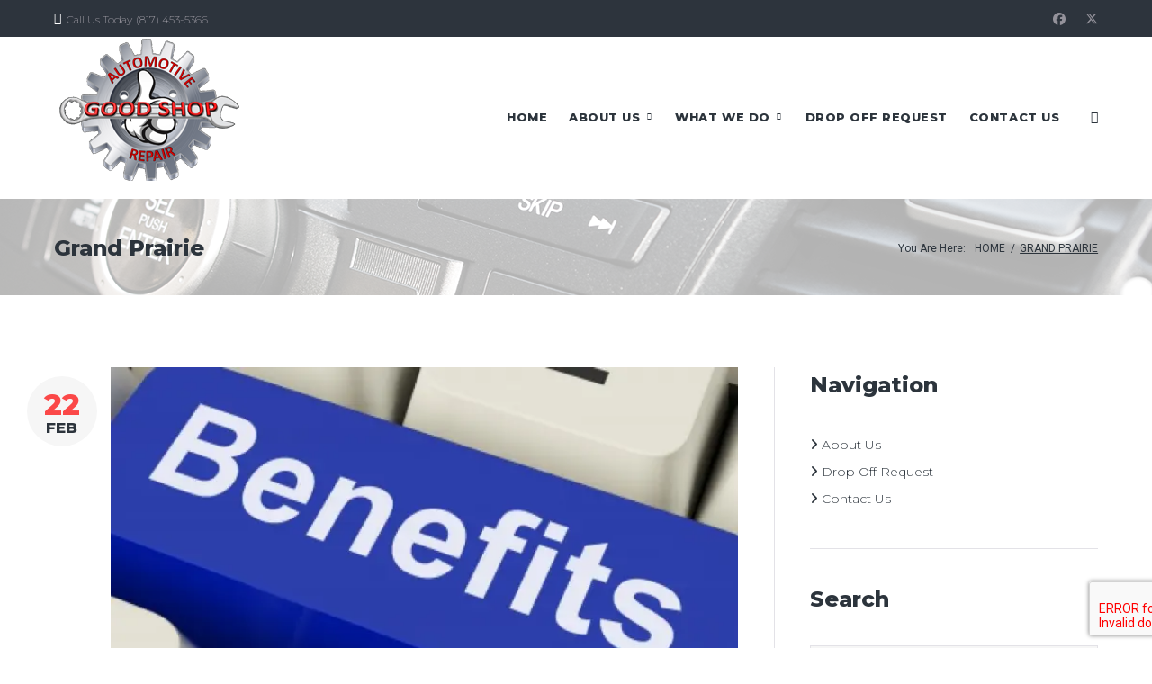

--- FILE ---
content_type: text/html; charset=UTF-8
request_url: https://www.bmmansfield.com/tag/grand-prairie
body_size: 17373
content:

<!DOCTYPE html>
<html lang="en-US">
<head>
<meta charset="UTF-8">
<link rel="profile" href="https://gmpg.org/xfn/11">
<link rel="pingback" href="https://www.goodshopauto.com/xmlrpc.php">
<meta name="viewport" content="width=device-width, initial-scale=1, maximum-scale=1, user-scalable=no" />
<title>Posts Tagged &#8216;Grand Prairie&#8217 :: Good Shop Automotive Repair</title>

<meta name='robots' content='max-image-preview:large' />
<meta name="description" content="Good People, Good Service, GOOD SHOP!" />
<link rel='dns-prefetch' href='//static.addtoany.com' />
<link rel='dns-prefetch' href='//www.goodshopauto.com' />
<link rel='dns-prefetch' href='//stats.wp.com' />
<link rel='dns-prefetch' href='//fonts.googleapis.com' />
<link rel='dns-prefetch' href='//use.fontawesome.com' />
<link rel="alternate" type="application/rss+xml" title="Good Shop Automotive Repair &raquo; Grand Prairie Tag Feed" href="https://www.goodshopauto.com/tag/grand-prairie/feed" />
<script type="text/javascript">
/* <![CDATA[ */
window._wpemojiSettings = {"baseUrl":"https:\/\/s.w.org\/images\/core\/emoji\/15.0.3\/72x72\/","ext":".png","svgUrl":"https:\/\/s.w.org\/images\/core\/emoji\/15.0.3\/svg\/","svgExt":".svg","source":{"concatemoji":"https:\/\/www.goodshopauto.com\/wp-includes\/js\/wp-emoji-release.min.js?ver=c830457e991ac9f8a9b547e1cf2d8868"}};
/*! This file is auto-generated */
!function(i,n){var o,s,e;function c(e){try{var t={supportTests:e,timestamp:(new Date).valueOf()};sessionStorage.setItem(o,JSON.stringify(t))}catch(e){}}function p(e,t,n){e.clearRect(0,0,e.canvas.width,e.canvas.height),e.fillText(t,0,0);var t=new Uint32Array(e.getImageData(0,0,e.canvas.width,e.canvas.height).data),r=(e.clearRect(0,0,e.canvas.width,e.canvas.height),e.fillText(n,0,0),new Uint32Array(e.getImageData(0,0,e.canvas.width,e.canvas.height).data));return t.every(function(e,t){return e===r[t]})}function u(e,t,n){switch(t){case"flag":return n(e,"\ud83c\udff3\ufe0f\u200d\u26a7\ufe0f","\ud83c\udff3\ufe0f\u200b\u26a7\ufe0f")?!1:!n(e,"\ud83c\uddfa\ud83c\uddf3","\ud83c\uddfa\u200b\ud83c\uddf3")&&!n(e,"\ud83c\udff4\udb40\udc67\udb40\udc62\udb40\udc65\udb40\udc6e\udb40\udc67\udb40\udc7f","\ud83c\udff4\u200b\udb40\udc67\u200b\udb40\udc62\u200b\udb40\udc65\u200b\udb40\udc6e\u200b\udb40\udc67\u200b\udb40\udc7f");case"emoji":return!n(e,"\ud83d\udc26\u200d\u2b1b","\ud83d\udc26\u200b\u2b1b")}return!1}function f(e,t,n){var r="undefined"!=typeof WorkerGlobalScope&&self instanceof WorkerGlobalScope?new OffscreenCanvas(300,150):i.createElement("canvas"),a=r.getContext("2d",{willReadFrequently:!0}),o=(a.textBaseline="top",a.font="600 32px Arial",{});return e.forEach(function(e){o[e]=t(a,e,n)}),o}function t(e){var t=i.createElement("script");t.src=e,t.defer=!0,i.head.appendChild(t)}"undefined"!=typeof Promise&&(o="wpEmojiSettingsSupports",s=["flag","emoji"],n.supports={everything:!0,everythingExceptFlag:!0},e=new Promise(function(e){i.addEventListener("DOMContentLoaded",e,{once:!0})}),new Promise(function(t){var n=function(){try{var e=JSON.parse(sessionStorage.getItem(o));if("object"==typeof e&&"number"==typeof e.timestamp&&(new Date).valueOf()<e.timestamp+604800&&"object"==typeof e.supportTests)return e.supportTests}catch(e){}return null}();if(!n){if("undefined"!=typeof Worker&&"undefined"!=typeof OffscreenCanvas&&"undefined"!=typeof URL&&URL.createObjectURL&&"undefined"!=typeof Blob)try{var e="postMessage("+f.toString()+"("+[JSON.stringify(s),u.toString(),p.toString()].join(",")+"));",r=new Blob([e],{type:"text/javascript"}),a=new Worker(URL.createObjectURL(r),{name:"wpTestEmojiSupports"});return void(a.onmessage=function(e){c(n=e.data),a.terminate(),t(n)})}catch(e){}c(n=f(s,u,p))}t(n)}).then(function(e){for(var t in e)n.supports[t]=e[t],n.supports.everything=n.supports.everything&&n.supports[t],"flag"!==t&&(n.supports.everythingExceptFlag=n.supports.everythingExceptFlag&&n.supports[t]);n.supports.everythingExceptFlag=n.supports.everythingExceptFlag&&!n.supports.flag,n.DOMReady=!1,n.readyCallback=function(){n.DOMReady=!0}}).then(function(){return e}).then(function(){var e;n.supports.everything||(n.readyCallback(),(e=n.source||{}).concatemoji?t(e.concatemoji):e.wpemoji&&e.twemoji&&(t(e.twemoji),t(e.wpemoji)))}))}((window,document),window._wpemojiSettings);
/* ]]> */
</script>
<style id='wp-emoji-styles-inline-css' type='text/css'>

	img.wp-smiley, img.emoji {
		display: inline !important;
		border: none !important;
		box-shadow: none !important;
		height: 1em !important;
		width: 1em !important;
		margin: 0 0.07em !important;
		vertical-align: -0.1em !important;
		background: none !important;
		padding: 0 !important;
	}
</style>
<link rel='stylesheet' id='wp-block-library-css' href='https://www.goodshopauto.com/wp-includes/css/dist/block-library/style.min.css?ver=c830457e991ac9f8a9b547e1cf2d8868' type='text/css' media='all' />
<link rel='stylesheet' id='mediaelement-css' href='https://www.goodshopauto.com/wp-includes/js/mediaelement/mediaelementplayer-legacy.min.css?ver=4.2.17' type='text/css' media='all' />
<link rel='stylesheet' id='wp-mediaelement-css' href='https://www.goodshopauto.com/wp-includes/js/mediaelement/wp-mediaelement.min.css?ver=c830457e991ac9f8a9b547e1cf2d8868' type='text/css' media='all' />
<style id='jetpack-sharing-buttons-style-inline-css' type='text/css'>
.jetpack-sharing-buttons__services-list{display:flex;flex-direction:row;flex-wrap:wrap;gap:0;list-style-type:none;margin:5px;padding:0}.jetpack-sharing-buttons__services-list.has-small-icon-size{font-size:12px}.jetpack-sharing-buttons__services-list.has-normal-icon-size{font-size:16px}.jetpack-sharing-buttons__services-list.has-large-icon-size{font-size:24px}.jetpack-sharing-buttons__services-list.has-huge-icon-size{font-size:36px}@media print{.jetpack-sharing-buttons__services-list{display:none!important}}.editor-styles-wrapper .wp-block-jetpack-sharing-buttons{gap:0;padding-inline-start:0}ul.jetpack-sharing-buttons__services-list.has-background{padding:1.25em 2.375em}
</style>
<style id='classic-theme-styles-inline-css' type='text/css'>
/*! This file is auto-generated */
.wp-block-button__link{color:#fff;background-color:#32373c;border-radius:9999px;box-shadow:none;text-decoration:none;padding:calc(.667em + 2px) calc(1.333em + 2px);font-size:1.125em}.wp-block-file__button{background:#32373c;color:#fff;text-decoration:none}
</style>
<style id='global-styles-inline-css' type='text/css'>
:root{--wp--preset--aspect-ratio--square: 1;--wp--preset--aspect-ratio--4-3: 4/3;--wp--preset--aspect-ratio--3-4: 3/4;--wp--preset--aspect-ratio--3-2: 3/2;--wp--preset--aspect-ratio--2-3: 2/3;--wp--preset--aspect-ratio--16-9: 16/9;--wp--preset--aspect-ratio--9-16: 9/16;--wp--preset--color--black: #000000;--wp--preset--color--cyan-bluish-gray: #abb8c3;--wp--preset--color--white: #ffffff;--wp--preset--color--pale-pink: #f78da7;--wp--preset--color--vivid-red: #cf2e2e;--wp--preset--color--luminous-vivid-orange: #ff6900;--wp--preset--color--luminous-vivid-amber: #fcb900;--wp--preset--color--light-green-cyan: #7bdcb5;--wp--preset--color--vivid-green-cyan: #00d084;--wp--preset--color--pale-cyan-blue: #8ed1fc;--wp--preset--color--vivid-cyan-blue: #0693e3;--wp--preset--color--vivid-purple: #9b51e0;--wp--preset--gradient--vivid-cyan-blue-to-vivid-purple: linear-gradient(135deg,rgba(6,147,227,1) 0%,rgb(155,81,224) 100%);--wp--preset--gradient--light-green-cyan-to-vivid-green-cyan: linear-gradient(135deg,rgb(122,220,180) 0%,rgb(0,208,130) 100%);--wp--preset--gradient--luminous-vivid-amber-to-luminous-vivid-orange: linear-gradient(135deg,rgba(252,185,0,1) 0%,rgba(255,105,0,1) 100%);--wp--preset--gradient--luminous-vivid-orange-to-vivid-red: linear-gradient(135deg,rgba(255,105,0,1) 0%,rgb(207,46,46) 100%);--wp--preset--gradient--very-light-gray-to-cyan-bluish-gray: linear-gradient(135deg,rgb(238,238,238) 0%,rgb(169,184,195) 100%);--wp--preset--gradient--cool-to-warm-spectrum: linear-gradient(135deg,rgb(74,234,220) 0%,rgb(151,120,209) 20%,rgb(207,42,186) 40%,rgb(238,44,130) 60%,rgb(251,105,98) 80%,rgb(254,248,76) 100%);--wp--preset--gradient--blush-light-purple: linear-gradient(135deg,rgb(255,206,236) 0%,rgb(152,150,240) 100%);--wp--preset--gradient--blush-bordeaux: linear-gradient(135deg,rgb(254,205,165) 0%,rgb(254,45,45) 50%,rgb(107,0,62) 100%);--wp--preset--gradient--luminous-dusk: linear-gradient(135deg,rgb(255,203,112) 0%,rgb(199,81,192) 50%,rgb(65,88,208) 100%);--wp--preset--gradient--pale-ocean: linear-gradient(135deg,rgb(255,245,203) 0%,rgb(182,227,212) 50%,rgb(51,167,181) 100%);--wp--preset--gradient--electric-grass: linear-gradient(135deg,rgb(202,248,128) 0%,rgb(113,206,126) 100%);--wp--preset--gradient--midnight: linear-gradient(135deg,rgb(2,3,129) 0%,rgb(40,116,252) 100%);--wp--preset--font-size--small: 13px;--wp--preset--font-size--medium: 20px;--wp--preset--font-size--large: 36px;--wp--preset--font-size--x-large: 42px;--wp--preset--spacing--20: 0.44rem;--wp--preset--spacing--30: 0.67rem;--wp--preset--spacing--40: 1rem;--wp--preset--spacing--50: 1.5rem;--wp--preset--spacing--60: 2.25rem;--wp--preset--spacing--70: 3.38rem;--wp--preset--spacing--80: 5.06rem;--wp--preset--shadow--natural: 6px 6px 9px rgba(0, 0, 0, 0.2);--wp--preset--shadow--deep: 12px 12px 50px rgba(0, 0, 0, 0.4);--wp--preset--shadow--sharp: 6px 6px 0px rgba(0, 0, 0, 0.2);--wp--preset--shadow--outlined: 6px 6px 0px -3px rgba(255, 255, 255, 1), 6px 6px rgba(0, 0, 0, 1);--wp--preset--shadow--crisp: 6px 6px 0px rgba(0, 0, 0, 1);}:where(.is-layout-flex){gap: 0.5em;}:where(.is-layout-grid){gap: 0.5em;}body .is-layout-flex{display: flex;}.is-layout-flex{flex-wrap: wrap;align-items: center;}.is-layout-flex > :is(*, div){margin: 0;}body .is-layout-grid{display: grid;}.is-layout-grid > :is(*, div){margin: 0;}:where(.wp-block-columns.is-layout-flex){gap: 2em;}:where(.wp-block-columns.is-layout-grid){gap: 2em;}:where(.wp-block-post-template.is-layout-flex){gap: 1.25em;}:where(.wp-block-post-template.is-layout-grid){gap: 1.25em;}.has-black-color{color: var(--wp--preset--color--black) !important;}.has-cyan-bluish-gray-color{color: var(--wp--preset--color--cyan-bluish-gray) !important;}.has-white-color{color: var(--wp--preset--color--white) !important;}.has-pale-pink-color{color: var(--wp--preset--color--pale-pink) !important;}.has-vivid-red-color{color: var(--wp--preset--color--vivid-red) !important;}.has-luminous-vivid-orange-color{color: var(--wp--preset--color--luminous-vivid-orange) !important;}.has-luminous-vivid-amber-color{color: var(--wp--preset--color--luminous-vivid-amber) !important;}.has-light-green-cyan-color{color: var(--wp--preset--color--light-green-cyan) !important;}.has-vivid-green-cyan-color{color: var(--wp--preset--color--vivid-green-cyan) !important;}.has-pale-cyan-blue-color{color: var(--wp--preset--color--pale-cyan-blue) !important;}.has-vivid-cyan-blue-color{color: var(--wp--preset--color--vivid-cyan-blue) !important;}.has-vivid-purple-color{color: var(--wp--preset--color--vivid-purple) !important;}.has-black-background-color{background-color: var(--wp--preset--color--black) !important;}.has-cyan-bluish-gray-background-color{background-color: var(--wp--preset--color--cyan-bluish-gray) !important;}.has-white-background-color{background-color: var(--wp--preset--color--white) !important;}.has-pale-pink-background-color{background-color: var(--wp--preset--color--pale-pink) !important;}.has-vivid-red-background-color{background-color: var(--wp--preset--color--vivid-red) !important;}.has-luminous-vivid-orange-background-color{background-color: var(--wp--preset--color--luminous-vivid-orange) !important;}.has-luminous-vivid-amber-background-color{background-color: var(--wp--preset--color--luminous-vivid-amber) !important;}.has-light-green-cyan-background-color{background-color: var(--wp--preset--color--light-green-cyan) !important;}.has-vivid-green-cyan-background-color{background-color: var(--wp--preset--color--vivid-green-cyan) !important;}.has-pale-cyan-blue-background-color{background-color: var(--wp--preset--color--pale-cyan-blue) !important;}.has-vivid-cyan-blue-background-color{background-color: var(--wp--preset--color--vivid-cyan-blue) !important;}.has-vivid-purple-background-color{background-color: var(--wp--preset--color--vivid-purple) !important;}.has-black-border-color{border-color: var(--wp--preset--color--black) !important;}.has-cyan-bluish-gray-border-color{border-color: var(--wp--preset--color--cyan-bluish-gray) !important;}.has-white-border-color{border-color: var(--wp--preset--color--white) !important;}.has-pale-pink-border-color{border-color: var(--wp--preset--color--pale-pink) !important;}.has-vivid-red-border-color{border-color: var(--wp--preset--color--vivid-red) !important;}.has-luminous-vivid-orange-border-color{border-color: var(--wp--preset--color--luminous-vivid-orange) !important;}.has-luminous-vivid-amber-border-color{border-color: var(--wp--preset--color--luminous-vivid-amber) !important;}.has-light-green-cyan-border-color{border-color: var(--wp--preset--color--light-green-cyan) !important;}.has-vivid-green-cyan-border-color{border-color: var(--wp--preset--color--vivid-green-cyan) !important;}.has-pale-cyan-blue-border-color{border-color: var(--wp--preset--color--pale-cyan-blue) !important;}.has-vivid-cyan-blue-border-color{border-color: var(--wp--preset--color--vivid-cyan-blue) !important;}.has-vivid-purple-border-color{border-color: var(--wp--preset--color--vivid-purple) !important;}.has-vivid-cyan-blue-to-vivid-purple-gradient-background{background: var(--wp--preset--gradient--vivid-cyan-blue-to-vivid-purple) !important;}.has-light-green-cyan-to-vivid-green-cyan-gradient-background{background: var(--wp--preset--gradient--light-green-cyan-to-vivid-green-cyan) !important;}.has-luminous-vivid-amber-to-luminous-vivid-orange-gradient-background{background: var(--wp--preset--gradient--luminous-vivid-amber-to-luminous-vivid-orange) !important;}.has-luminous-vivid-orange-to-vivid-red-gradient-background{background: var(--wp--preset--gradient--luminous-vivid-orange-to-vivid-red) !important;}.has-very-light-gray-to-cyan-bluish-gray-gradient-background{background: var(--wp--preset--gradient--very-light-gray-to-cyan-bluish-gray) !important;}.has-cool-to-warm-spectrum-gradient-background{background: var(--wp--preset--gradient--cool-to-warm-spectrum) !important;}.has-blush-light-purple-gradient-background{background: var(--wp--preset--gradient--blush-light-purple) !important;}.has-blush-bordeaux-gradient-background{background: var(--wp--preset--gradient--blush-bordeaux) !important;}.has-luminous-dusk-gradient-background{background: var(--wp--preset--gradient--luminous-dusk) !important;}.has-pale-ocean-gradient-background{background: var(--wp--preset--gradient--pale-ocean) !important;}.has-electric-grass-gradient-background{background: var(--wp--preset--gradient--electric-grass) !important;}.has-midnight-gradient-background{background: var(--wp--preset--gradient--midnight) !important;}.has-small-font-size{font-size: var(--wp--preset--font-size--small) !important;}.has-medium-font-size{font-size: var(--wp--preset--font-size--medium) !important;}.has-large-font-size{font-size: var(--wp--preset--font-size--large) !important;}.has-x-large-font-size{font-size: var(--wp--preset--font-size--x-large) !important;}
:where(.wp-block-post-template.is-layout-flex){gap: 1.25em;}:where(.wp-block-post-template.is-layout-grid){gap: 1.25em;}
:where(.wp-block-columns.is-layout-flex){gap: 2em;}:where(.wp-block-columns.is-layout-grid){gap: 2em;}
:root :where(.wp-block-pullquote){font-size: 1.5em;line-height: 1.6;}
</style>
<link rel='stylesheet' id='contact-form-7-css' href='https://www.goodshopauto.com/wp-content/plugins/contact-form-7/includes/css/styles.css?ver=6.0' type='text/css' media='all' />
<link rel='stylesheet' id='wordpress-core-css' href='https://www.goodshopauto.com/wp-content/themes/your-web-guys2/css/wordpress-core.css?ver=c830457e991ac9f8a9b547e1cf2d8868' type='text/css' media='all' />
<link rel='stylesheet' id='booked-inline-css' href='https://www.goodshopauto.com/wp-content/themes/your-web-guys2/css/booked-inline.css?ver=c830457e991ac9f8a9b547e1cf2d8868' type='text/css' media='all' />
<link rel='stylesheet' id='nucleo-outline-css' href='https://www.goodshopauto.com/wp-content/themes/your-web-guys2/assets/css/nucleo-outline.css?ver=c830457e991ac9f8a9b547e1cf2d8868' type='text/css' media='all' />
<link rel='stylesheet' id='jquery-swiper-css' href='https://www.goodshopauto.com/wp-content/themes/your-web-guys2/plugins/cherry-testi/includes/swiper/css/swiper.min.css?ver=c830457e991ac9f8a9b547e1cf2d8868' type='text/css' media='all' />
<link rel='stylesheet' id='cherry-testi-css' href='https://www.goodshopauto.com/wp-content/themes/your-web-guys2/plugins/cherry-testi/public/assets/css/style.css?ver=c830457e991ac9f8a9b547e1cf2d8868' type='text/css' media='all' />
<link rel='stylesheet' id='cherry-trending-posts-css' href='https://www.goodshopauto.com/wp-content/themes/your-web-guys2/plugins/cherry-trending-posts/assets/css/style.css?ver=c830457e991ac9f8a9b547e1cf2d8868' type='text/css' media='all' />
<link rel='stylesheet' id='jquery-slider-pro-css' href='https://www.goodshopauto.com/wp-content/themes/your-web-guys2/assets/css/slider-pro.min.css?ver=c830457e991ac9f8a9b547e1cf2d8868' type='text/css' media='all' />
<link rel='stylesheet' id='booked-icons-css' href='https://www.goodshopauto.com/wp-content/themes/your-web-guys2/plugins/booked/assets/css/icons.css?ver=c830457e991ac9f8a9b547e1cf2d8868' type='text/css' media='all' />
<link rel='stylesheet' id='booked-tooltipster-css' href='https://www.goodshopauto.com/wp-content/themes/your-web-guys2/plugins/booked/assets/js/tooltipster/css/tooltipster.css?ver=c830457e991ac9f8a9b547e1cf2d8868' type='text/css' media='all' />
<link rel='stylesheet' id='booked-tooltipster-theme-css' href='https://www.goodshopauto.com/wp-content/themes/your-web-guys2/plugins/booked/assets/js/tooltipster/css/themes/tooltipster-light.css?ver=c830457e991ac9f8a9b547e1cf2d8868' type='text/css' media='all' />
<link rel='stylesheet' id='booked-animations-css' href='https://www.goodshopauto.com/wp-content/themes/your-web-guys2/plugins/booked/assets/css/animations.css?ver=c830457e991ac9f8a9b547e1cf2d8868' type='text/css' media='all' />
<link rel='stylesheet' id='booked-styles-css' href='https://www.goodshopauto.com/wp-content/themes/your-web-guys2/plugins/booked/assets/css/styles.css?ver=c830457e991ac9f8a9b547e1cf2d8868' type='text/css' media='all' />
<link rel='stylesheet' id='booked-responsive-css' href='https://www.goodshopauto.com/wp-content/themes/your-web-guys2/plugins/booked/assets/css/responsive.css?ver=c830457e991ac9f8a9b547e1cf2d8868' type='text/css' media='all' />
<link rel='stylesheet' id='cherry-services-css' href='https://www.goodshopauto.com/wp-content/themes/your-web-guys2/plugins/cherry-services-list/public/assets/css/cherry-services.css?ver=c830457e991ac9f8a9b547e1cf2d8868' type='text/css' media='all' />
<link rel='stylesheet' id='jet-elements-css' href='https://www.goodshopauto.com/wp-content/themes/your-web-guys2/plugins/jet-elements/assets/css/jet-elements.css?ver=c830457e991ac9f8a9b547e1cf2d8868' type='text/css' media='all' />
<link rel='stylesheet' id='jet-elements-skin-css' href='https://www.goodshopauto.com/wp-content/themes/your-web-guys2/plugins/jet-elements/assets/css/jet-elements-skin.css?ver=c830457e991ac9f8a9b547e1cf2d8868' type='text/css' media='all' />
<link rel='stylesheet' id='wsl-widget-css' href='https://www.goodshopauto.com/wp-content/themes/your-web-guys2/plugins/wordpress-social-login/assets/css/style.css?ver=c830457e991ac9f8a9b547e1cf2d8868' type='text/css' media='all' />
<link rel='stylesheet' id='tm-timeline-css-css' href='https://www.goodshopauto.com/wp-content/themes/your-web-guys2/plugins/tm-timeline/css/tm-timeline.css?ver=c830457e991ac9f8a9b547e1cf2d8868' type='text/css' media='all' />
<link rel='stylesheet' id='cherry-handler-css-css' href='https://www.goodshopauto.com/wp-content/themes/your-web-guys2/plugins/cherry-popups/cherry-framework/modules/cherry-handler/assets/css/cherry-handler-styles.min.css?ver=c830457e991ac9f8a9b547e1cf2d8868' type='text/css' media='all' />
<link rel='stylesheet' id='dashicons-css' href='https://www.goodshopauto.com/wp-includes/css/dashicons.min.css?ver=c830457e991ac9f8a9b547e1cf2d8868' type='text/css' media='all' />
<link rel='stylesheet' id='magnific-popup-css' href='https://www.goodshopauto.com/wp-content/themes/your-web-guys2/assets/css/magnific-popup.min.css?ver=c830457e991ac9f8a9b547e1cf2d8868' type='text/css' media='all' />
<link rel='stylesheet' id='cherry-projects-styles-css' href='https://www.goodshopauto.com/wp-content/themes/your-web-guys2/plugins/cherry-projects/public/assets/css/styles.css?ver=c830457e991ac9f8a9b547e1cf2d8868' type='text/css' media='all' />
<link rel='stylesheet' id='cherry-google-fonts-css' href='//fonts.googleapis.com/css?family=Montserrat%3A300%2C800%2C600%7CRoboto%3A400&#038;ver=c830457e991ac9f8a9b547e1cf2d8868#038;subset=latin' type='text/css' media='all' />
<link rel='stylesheet' id='tm-mega-menu-css' href='https://www.goodshopauto.com/wp-content/themes/your-web-guys2/plugins/tm-mega-menu/public/assets/css/style.css?ver=c830457e991ac9f8a9b547e1cf2d8868' type='text/css' media='all' />
<link rel='stylesheet' id='cherry-popups-styles-css' href='https://www.goodshopauto.com/wp-content/themes/your-web-guys2/plugins/cherry-popups/assets/css/cherry-popups-styles.css?ver=c830457e991ac9f8a9b547e1cf2d8868' type='text/css' media='all' />
<link rel='stylesheet' id='cherry-team-css' href='https://www.goodshopauto.com/wp-content/themes/your-web-guys2/plugins/cherry-team-members/public/assets/css/cherry-team.css?ver=c830457e991ac9f8a9b547e1cf2d8868' type='text/css' media='all' />
<link rel='stylesheet' id='cherry-team-grid-css' href='https://www.goodshopauto.com/wp-content/themes/your-web-guys2/plugins/cherry-team-members/public/assets/css/cherry-team-grid.css?ver=c830457e991ac9f8a9b547e1cf2d8868' type='text/css' media='all' />
<link rel='stylesheet' id='nucleo-mini-css' href='https://www.goodshopauto.com/wp-content/themes/your-web-guys2/assets/css/nucleo-mini.css?ver=c830457e991ac9f8a9b547e1cf2d8868' type='text/css' media='all' />
<link rel='stylesheet' id='experauto-theme-style-css' href='https://www.goodshopauto.com/wp-content/themes/your-web-guys2/experauto-style.css?ver=c830457e991ac9f8a9b547e1cf2d8868' type='text/css' media='all' />
<link rel='stylesheet' id='experauto-theme-style-inline-css' href='https://www.goodshopauto.com/wp-content/themes/your-web-guys2/css/experauto-theme-style-inline.css?ver=1.2' type='text/css' media='all' />
<link rel='stylesheet' id='cherry-search-css' href='https://www.goodshopauto.com/wp-content/themes/your-web-guys2/plugins/cherry-search/assets/css/min/cherry-search.min.css?ver=c830457e991ac9f8a9b547e1cf2d8868' type='text/css' media='all' />
<link rel='stylesheet' id='acffa_font-awesome-css' href='https://use.fontawesome.com/releases/v6.6.0/css/all.css?ver=6.6.0' type='text/css' media='all' />
<link rel='stylesheet' id='addtoany-css' href='https://www.goodshopauto.com/wp-content/plugins/add-to-any/addtoany.min.css?ver=1.16' type='text/css' media='all' />
<link rel='stylesheet' id='jquery.lightbox.min.css-css' href='https://www.goodshopauto.com/wp-content/plugins/wp-jquery-lightbox/lightboxes/wp-jquery-lightbox/styles/lightbox.min.css?ver=2.3.3' type='text/css' media='all' />
<link rel='stylesheet' id='jqlb-overrides-css' href='https://www.goodshopauto.com/wp-content/plugins/wp-jquery-lightbox/lightboxes/wp-jquery-lightbox/styles/overrides.css?ver=2.3.3' type='text/css' media='all' />
<style id='jqlb-overrides-inline-css' type='text/css'>

			#outerImageContainer {
				box-shadow: 0 0 4px 2px rgba(0,0,0,.2);
			}
			#imageContainer{
				padding: 6px;
			}
			#imageDataContainer {
				box-shadow: 0 -4px 0 0 #fff, 0 0 4px 2px rgba(0,0,0,.1);
				z-index: auto;
			}
			#prevArrow,
			#nextArrow{
				background-color: rgba(255,255,255,.7;
				color: #000000;
			}
</style>
<script type="text/javascript" id="addtoany-core-js-before">
/* <![CDATA[ */
window.a2a_config=window.a2a_config||{};a2a_config.callbacks=[];a2a_config.overlays=[];a2a_config.templates={};
/* ]]> */
</script>
<script type="text/javascript" defer src="https://static.addtoany.com/menu/page.js" id="addtoany-core-js"></script>
<script type="text/javascript" src="https://www.goodshopauto.com/wp-includes/js/jquery/jquery.min.js?ver=3.7.1" id="jquery-core-js"></script>
<script type="text/javascript" src="https://www.goodshopauto.com/wp-includes/js/jquery/jquery-migrate.min.js?ver=3.4.1" id="jquery-migrate-js"></script>
<script type="text/javascript" defer src="https://www.goodshopauto.com/wp-content/plugins/add-to-any/addtoany.min.js?ver=1.1" id="addtoany-jquery-js"></script>
<script type="text/javascript" src="https://www.goodshopauto.com/wp-includes/js/wp-embed.min.js?ver=c830457e991ac9f8a9b547e1cf2d8868" id="wp-embed-js" defer="defer" data-wp-strategy="defer"></script>
<link rel="https://api.w.org/" href="https://www.goodshopauto.com/wp-json/" /><link rel="alternate" title="JSON" type="application/json" href="https://www.goodshopauto.com/wp-json/wp/v2/tags/147" /><link rel="EditURI" type="application/rsd+xml" title="RSD" href="https://www.goodshopauto.com/xmlrpc.php?rsd" />
	<style>img#wpstats{display:none}</style>
		<script type="text/javascript" src="https://www.goodshopauto.com/wp-content/plugins/si-captcha-for-wordpress/captcha/si_captcha.js?ver=1769505302"></script>
<!-- begin SI CAPTCHA Anti-Spam - login/register form style -->
<style type="text/css">
.si_captcha_small { width:175px; height:45px; padding-top:10px; padding-bottom:10px; }
.si_captcha_large { width:250px; height:60px; padding-top:10px; padding-bottom:10px; }
img#si_image_com { border-style:none; margin:0; padding-right:5px; float:left; }
img#si_image_reg { border-style:none; margin:0; padding-right:5px; float:left; }
img#si_image_log { border-style:none; margin:0; padding-right:5px; float:left; }
img#si_image_side_login { border-style:none; margin:0; padding-right:5px; float:left; }
img#si_image_checkout { border-style:none; margin:0; padding-right:5px; float:left; }
img#si_image_jetpack { border-style:none; margin:0; padding-right:5px; float:left; }
img#si_image_bbpress_topic { border-style:none; margin:0; padding-right:5px; float:left; }
.si_captcha_refresh { border-style:none; margin:0; vertical-align:bottom; }
div#si_captcha_input { display:block; padding-top:15px; padding-bottom:5px; }
label#si_captcha_code_label { margin:0; }
input#si_captcha_code_input { width:65px; }
p#si_captcha_code_p { clear: left; padding-top:10px; }
.si-captcha-jetpack-error { color:#DC3232; }
</style>
<!-- end SI CAPTCHA Anti-Spam - login/register form style -->
<style type="text/css">.broken_link, a.broken_link {
	text-decoration: line-through;
}</style>
<META NAME="Robots" content="Index,Follow">
<META HTTP-EQUIV="imagetoolbar" CONTENT="no">
<META HTTP-EQUIV="distribution" CONTENT="global">
<META HTTP-EQUIV="copyright" CONTENT="2026-2027 Good Shop Automotive Repair">
<META NAME="MSSmartTagsPreventParsing" content="TRUE">
<meta name="google-site-verification" content="mDOMLaBpFe5KDmO-oyO5PSm04lTI-5nSvSGJorKnT2o" />
<meta http-equiv="Content-Style-Type" content="text/css">
<base href="https://www.goodshopauto.com/">

    <style id='tm-mega-menu-inline-css' type='text/css'>
        .sub-menu {
            transition-duration: 300ms;
        }
    </style>

    <style type="text/css">
        .recentcomments a {
            display: inline !important;
            padding: 0 !important;
            margin: 0 !important;
        }
        .overlay {
            background: rgba(0,0,0,0.3);
            width: 100%;
            height: 100%;
            position: absolute;
            top: 0;
        }
        @media (max-width: 767px) {
          h1, .h1-style {
            font-size: 20px !important;
          }
        }
    </style>
    <link rel="icon" href="https://www.goodshopauto.com/wp-content/themes/your-web-guys2/images/favicon/favicon.ico" />
    <link rel="icon" href="https://www.goodshopauto.com/wp-content/themes/your-web-guys2/images/favicon/favicon-16x16.png" sizes="16x16" />
    <link rel="icon" href="https://www.goodshopauto.com/wp-content/themes/your-web-guys2/images/favicon/favicon-32x32.png" sizes="32x32" />
    <link rel="apple-touch-icon-precomposed" href="https://www.goodshopauto.com/wp-content/themes/your-web-guys2/images/favicon/apple-touch-icon.png" />
    <link rel="manifest" href="https://www.goodshopauto.com/wp-content/themes/your-web-guys2/images/favicon/site.webmanifest">

</head>
<body data-rsssl=1 class="archive tag tag-grand-prairie tag-147 hfeed header-layout-fullwidth footer-layout-fullwidth blog-default position-fullwidth sidebar-1-3 header-style-1 footer-style-1 elementor-default content-layout-boxed position-one-right-sidebar ">
    <div class="page-preloader-cover">
        <svg class="preloader-icon" width="34" height="38" viewBox="0 0 34 38">
            <path class="preloader-path" stroke-dashoffset="0" d="M29.437 8.114L19.35 2.132c-1.473-.86-3.207-.86-4.68 0L4.153 8.114C2.68 8.974 1.5 10.56 1.5 12.28v11.964c0 1.718 1.22 3.306 2.69 4.165l10.404 5.98c1.47.86 3.362.86 4.834 0l9.97-5.98c1.472-.86 2.102-2.45 2.102-4.168V12.28c0-1.72-.59-3.306-2.063-4.166z">
            </path>
        </svg>
    </div>
    <div id="page" class="site">
        <a class="skip-link screen-reader-text" href="#content">Skip to content</a>
        <header id="masthead" class="site-header style-1" role="banner">
            <div class="mobile-panel invert">
                <div class="mobile-panel__inner">
                    <button class="main-menu-toggle menu-toggle" aria-controls="main-menu" aria-expanded="false"><span class="menu-toggle-box"><span class="menu-toggle-inner"></span></span></button>
                    <div class="header-components">
                        <div class="search-form__toggle"></div>
                    </div>
                </div>
                <div class="header-search">
                    <form role="search" method="get" class="search-form" action="https://www.goodshopauto.com/">
	<div class="search-form__input-wrap">
		<span class="screen-reader-text">Search for:</span>
		<input type="search" class="search-form__field" placeholder="Enter keyword" value="" name="s" title="Search for:" />
	</div>
	<button type="submit" class="search-form__submit btn btn-primary">Search</button>
</form>
<span class="search-form__close"></span>
                                    </div>
            </div>

            <div class="top-panel invert">
                <div class="container">
                    <div class="top-panel__container">
                                                <div class="contact-block contact-block--header_top_panel">
                            <div class="contact-block__inner">
                                                            <div class="contact-block__item contact-block__item--icon"><i class="contact-block__icon nc-icon-mini ui-3_phone"></i>
                                    <div class="contact-block__value-wrap"><span class="contact-block__label">Call Us Today</span><span class="contact-block__text"><a href="tel:(817) 453-5366">(817) 453-5366</a></span></div>
                                </div>
                                                        </div>
                        </div>
                        <div class="top-panel__wrap-items">
                            <div class="top-panel__menus">
                                <div class="social-list social-list--header social-list--icon">
                                    <ul id="social-list-1" class="social-list__items inline-list">
                                    
                                            <li><a class="facebook social-icon menu-item menu-item-type-custom menu-item-object-custom" href="https://www.facebook.com/bmautospecialists" title="facebook" target="_blank"><span class="screen-reader-text">facebook</span><i class="fa-classic fa-brands fa-facebook" aria-hidden="true"></i></a>
                                            </li>
                                            <li><a class="twitter social-icon menu-item menu-item-type-custom menu-item-object-custom" href="https://twitter.com/BMMansfieldTX" title="twitter" target="_blank"><span class="screen-reader-text">twitter</span><i class="fa-classic fa-brands fa-x-twitter" aria-hidden="true"></i></a>
                                            </li>                                    </ul>
                                </div>
                            </div>
                        </div>
                    </div>
                </div>
            </div><!-- .top-panel -->

            <div class="header-container">
                <div class="header-container_wrap container">


                    <div class="header-container__flex-wrap">
                        <div class="header-container__flex">
                            <div class="site-branding">
                                <div class="site-logo site-logo--image"><a class="site-logo__link" href="https://www.goodshopauto.com" rel="home"><img src="https://www.goodshopauto.com/wp-content/themes/your-web-guys2/assets/images/logo.png" alt="Good Shop Automotive Repair" class="site-link__img"></a></div>
                            </div>

                            <div class="header-nav-wrapper">
                                <nav id="site-navigation" class="main-navigation main-menu-style-2" role="navigation"><input class="tm-mega-menu-mobile-trigger-box custom-menu" id="trigger-main-menu" type="checkbox" checked>
                                    <ul id="main-menu" class="tm-mega-menux menu tm-mega-no-js mega-menu-direction-horizontal total-columns-12" data-effect="fade-in" data-direction="horizontal" data-parent-selector=".header-container_wrap" data-mobile-trigger="768" data-duration="300" data-mobile-button="1">
                                        <li id="menu-item-274" class="menu-item menu-item-type-custom menu-item-object-custom  menu-item-home menu-item-274 tm-mega-menu-top-item item-submenu-position-fullwidth">
                                            <a href="https://www.goodshopauto.com">Home</a>
                                        </li>
                                    <li id="menu-item-4" class="menu-item page-item-4 menu-item-has-children"><a title="Mansfield Auto Repair" href="https://www.goodshopauto.com/about-us">About Us</a>
<ul class='sub-menu'>
	<li id="menu-item-32" class="menu-item page-item-32"><a href="https://www.goodshopauto.com/about-us/testimonials">Testimonials</a></li>
</ul>
</li>
<li id="menu-item-24" class="menu-item page-item-24 menu-item-has-children"><a title="Mansfield Auto Repair" href="https://www.goodshopauto.com/what-we-do">What We Do</a>
<ul class='sub-menu'>
	<li id="menu-item-28" class="menu-item page-item-28"><a href="https://www.goodshopauto.com/what-we-do/customer-service">Customer Service</a></li>
	<li id="menu-item-26" class="menu-item page-item-26"><a href="https://www.goodshopauto.com/what-we-do/services-offered">Services Offered</a></li>
	<li id="menu-item-30" class="menu-item page-item-30"><a href="https://www.goodshopauto.com/what-we-do/warranty">Warranty</a></li>
	<li id="menu-item-965" class="menu-item page-item-965"><a href="https://www.goodshopauto.com/what-we-do/financing-options-with-synchrony">Financing Options with Synchrony</a></li>
</ul>
</li>
<li id="menu-item-6" class="menu-item page-item-6"><a href="https://www.goodshopauto.com/drop-off-request">Drop Off Request</a></li>
<li id="menu-item-8" class="menu-item page-item-8"><a href="https://www.goodshopauto.com/contact-us">Contact Us</a></li>
                                    </ul>
                                </nav><!-- #site-navigation -->
                                <div class="header-components header-components__search-cart">
                                    <div class="search-form__toggle"></div>
                                </div>

                            </div>
                        </div>

                        <div class="header-search"><form role="search" method="get" class="search-form" action="https://www.goodshopauto.com/">
	<div class="search-form__input-wrap">
		<span class="screen-reader-text">Search for:</span>
		<input type="search" class="search-form__field" placeholder="Enter keyword" value="" name="s" title="Search for:" />
	</div>
	<button type="submit" class="search-form__submit btn btn-primary">Search</button>
</form>
<span class="search-form__close"></span>
                                                    </div>
                    </div>
                </div>
            </div><!-- .header-container -->
        </header><!-- #masthead -->

        <div id="content" class="site-content">

<style type="text/css">
  .breadcrumbs:before{
    background-image:url(https://www.goodshopauto.com/wp-content/themes/your-web-guys2/assets/images/texture.png)
  }
</style>
                <div class="breadcrumbs">
                <div class="container">
                    <div class="row">
                        <div class="breadcrumbs__title">
                            <h5 class="page-title">Grand Prairie</h5>
                        </div>
                        <div class="breadcrumbs__items">
                            <div class="breadcrumbs__content">
                                <div class="breadcrumbs__browse">You Are Here:</div>
                                <div class="breadcrumbs__wrap">
                                    <div class="breadcrumbs__item"><a href="https://www.goodshopauto.com" class="breadcrumbs__item-link is-home" rel="home" title="Home">Home</a></div>
                                    <div class="breadcrumbs__item">
                                        <div class="breadcrumbs__item-sep">&#47;</div>
                                    </div>
                                                                                                            <div class="breadcrumbs__item"><span class="breadcrumbs__item-target">Grand Prairie</span></div>
                                </div>
                            </div>
                        </div>
                    </div>
                </div>
            </div>

            <div class="site-content_wrap container">


                <div class="row">

                    <div id="primary" class="col-xs-12 col-md-8">


                        <main id="main" class="site-main" role="main">

                            <header>
                                <h1 class="page-title screen-reader-text">
								Archives	
                                </h1>
                            </header>


                            <div class="posts-list posts-list--default content-excerpt one-right-sidebar posts-list--default-fullwidth-image no-sidebars-before">

					
						                                <article id="post-411" class="posts-list__item card has-thumb post-411 post type-post status-publish format-standard has-post-thumbnail hentry category-grand-prairie-auto-maintenance category-news-updates tag-appointment tag-auto-maintenance tag-benefits tag-car tag-condition tag-dfw tag-fuel-economy tag-grand-prairie tag-life tag-life-of-the-vehicle tag-lifespan tag-metroplex tag-minivan tag-new tag-regular tag-reliability tag-safety tag-schedule tag-sell tag-texas tag-trade-in tag-truck tag-used tag-value tag-van">

                                    <div class="posts-list__left-col">
                                        <div class="post__date post__date-circle"><span class="post__date-link"><time><span class="post__date-day">22</span><span class="post__date-month">Feb</span><span class="post__date-year" style="display: none;">2016</span></time></span></div>
                                     </div><!-- .posts-list__left-col -->

                                    <div class="posts-list__right-col">

                                        <figure class="post-thumbnail"><a href="https://www.goodshopauto.com/news-updates/5-benefits-people-in-grand-prairie-want-from-their-auto-maintenance-2016-02-411" class="post-thumbnail__link post-thumbnail--fullwidth"><img src="https://i2.wp.com/www.goodshopauto.com/wp-content/uploads/2016/02/BENEFITS.jpg?resize=660%2C371&ssl=1&quality=75" class="post-thumbnail__img wp-post-image" width="660" height="371"></a></figure><!-- .post-thumbnail -->

                                        <div class="posts-list__item-content">

                                            <header class="entry-header"><span class="posted-by">By <a href="https://www.goodshopauto.com/author/your-web-guy" class="posted-by__author" rel="author">your-web-guy</a></span><span class="post__cats">in <a href="https://www.goodshopauto.com/category/news-updates/grand-prairie-auto-maintenance" rel="category tag">Grand Prairie auto maintenance</a>, <a href="https://www.goodshopauto.com/category/news-updates" rel="category tag">News &amp; Updates</a></span>
                                                <h3 class="entry-title"><a href="https://www.goodshopauto.com/news-updates/5-benefits-people-in-grand-prairie-want-from-their-auto-maintenance-2016-02-411" rel="bookmark">5 Benefits people in Grand Prairie want from their auto maintenance</a></h3>
                                            </header><!-- .entry-header -->

                                            <div class="entry-content">
                                                <p>Do you remember the old adage, “Pay me now or pay me later”? Never has it been more true than when it comes to auto maintenance. Whether you work or live in Grand Prairie, your...</p>
                                            </div><!-- .entry-content -->

                                            <footer class="entry-footer">
                                                <div class="entry-meta-container"></div><!-- .entry-meta-container -->

                                                <div class="entry-footer-bottom"></div><!-- .entry-footer-bottom -->
                                            </footer><!-- .entry-footer -->
                                        </div><!-- .posts-list__item-content -->
                                    </div><!-- .posts-list__right-col -->

                                </article><!-- #post-## -->

						                                <article id="post-238" class="posts-list__item card has-thumb post-238 post type-post status-publish format-standard has-post-thumbnail hentry category-grand-prairie-engine-service category-news-updates tag-customer-care tag-engine tag-engine-service tag-exceptional tag-grand-prairie tag-maintenance tag-quality tag-regular tag-save-money tag-schedule-appointment tag-service tag-texas">

                                    <div class="posts-list__left-col">
                                        <div class="post__date post__date-circle"><span class="post__date-link"><time><span class="post__date-day">01</span><span class="post__date-month">Aug</span><span class="post__date-year" style="display: none;">2015</span></time></span></div>
                                     </div><!-- .posts-list__left-col -->

                                    <div class="posts-list__right-col">

                                        <figure class="post-thumbnail"><a href="https://www.goodshopauto.com/news-updates/seeking-engine-service-we-welcome-all-grand-prairie-residents-and-business-owners-2015-08-238" class="post-thumbnail__link post-thumbnail--fullwidth"><img src="https://i2.wp.com/www.goodshopauto.com/wp-content/uploads/2015/08/ID-100237622.jpg?resize=660%2C371&ssl=1&quality=75" class="post-thumbnail__img wp-post-image" width="660" height="371"></a></figure><!-- .post-thumbnail -->

                                        <div class="posts-list__item-content">

                                            <header class="entry-header"><span class="posted-by">By <a href="https://www.goodshopauto.com/author/your-web-guy" class="posted-by__author" rel="author">your-web-guy</a></span><span class="post__cats">in <a href="https://www.goodshopauto.com/category/news-updates/grand-prairie-engine-service" rel="category tag">Grand Prairie Engine Service</a>, <a href="https://www.goodshopauto.com/category/news-updates" rel="category tag">News &amp; Updates</a></span>
                                                <h3 class="entry-title"><a href="https://www.goodshopauto.com/news-updates/seeking-engine-service-we-welcome-all-grand-prairie-residents-and-business-owners-2015-08-238" rel="bookmark">Seeking engine service? We welcome all Grand Prairie residents and business owners.</a></h3>
                                            </header><!-- .entry-header -->

                                            <div class="entry-content">
                                                <p>Grand Prairie is a favorite stop with tourists. And why not? From sports to fashion to concerts, this popular Texas city seems to have it all. With just weeks left in the summer, families are...</p>
                                            </div><!-- .entry-content -->

                                            <footer class="entry-footer">
                                                <div class="entry-meta-container"></div><!-- .entry-meta-container -->

                                                <div class="entry-footer-bottom"></div><!-- .entry-footer-bottom -->
                                            </footer><!-- .entry-footer -->
                                        </div><!-- .posts-list__item-content -->
                                    </div><!-- .posts-list__right-col -->

                                </article><!-- #post-## -->

						                            </div><!-- .posts-list -->
						
						
					
                        </main><!-- #main -->


                    </div><!-- #primary -->			

					<div id="sidebar" class="col-xs-12 col-md-4 sidebar widget-area" role="complementary">
<aside id="categories-2" class="widget sidebar-widget widget_categories">
  <h5 class="widget-title title-decoration">Navigation</h5>
  <ul class="wp-block-categories-list wp-block-categories">
  <li class="page_item page-item-4 page_item_has_children"><a title="Mansfield Auto Repair" href="https://www.goodshopauto.com/about-us"><i class='fa fa-angle-right'></i> About Us</a></li>
<li class="page_item page-item-6"><a href="https://www.goodshopauto.com/drop-off-request"><i class='fa fa-angle-right'></i> Drop Off Request</a></li>
<li class="page_item page-item-8"><a href="https://www.goodshopauto.com/contact-us"><i class='fa fa-angle-right'></i> Contact Us</a></li>
  </ul>
</aside>

<aside id="search-2" class="widget sidebar-widget widget_search">
  <h5 class="widget-title title-decoration">Search</h5>
  <div class="wi_search_form"><form role="search" method="get" class="search-form" action="https://www.goodshopauto.com/">
	<div class="search-form__input-wrap">
		<span class="screen-reader-text">Search for:</span>
		<input type="search" class="search-form__field" placeholder="Enter keyword" value="" name="s" title="Search for:" />
	</div>
	<button type="submit" class="search-form__submit btn btn-primary">Search</button>
</form>
</div>
</aside>

<aside id="addtoany-2" class="widget sidebar-widget widget_addtoany">
  <h5 class="widget-title title-decoration">Share With Friends</h5>
<div class="addtoany_shortcode"><div class="a2a_kit a2a_kit_size_32 addtoany_list" data-a2a-url="https://www.goodshopauto.com/news-updates/5-benefits-people-in-grand-prairie-want-from-their-auto-maintenance-2016-02-411" data-a2a-title="5 Benefits people in Grand Prairie want from their auto maintenance"><a class="a2a_button_facebook" href="https://www.addtoany.com/add_to/facebook?linkurl=https%3A%2F%2Fwww.goodshopauto.com%2Fnews-updates%2F5-benefits-people-in-grand-prairie-want-from-their-auto-maintenance-2016-02-411&amp;linkname=5%20Benefits%20people%20in%20Grand%20Prairie%20want%20from%20their%20auto%20maintenance" title="Facebook" rel="nofollow noopener" target="_blank"></a><a class="a2a_button_x" href="https://www.addtoany.com/add_to/x?linkurl=https%3A%2F%2Fwww.goodshopauto.com%2Fnews-updates%2F5-benefits-people-in-grand-prairie-want-from-their-auto-maintenance-2016-02-411&amp;linkname=5%20Benefits%20people%20in%20Grand%20Prairie%20want%20from%20their%20auto%20maintenance" title="X" rel="nofollow noopener" target="_blank"></a><a class="a2a_button_pinterest" href="https://www.addtoany.com/add_to/pinterest?linkurl=https%3A%2F%2Fwww.goodshopauto.com%2Fnews-updates%2F5-benefits-people-in-grand-prairie-want-from-their-auto-maintenance-2016-02-411&amp;linkname=5%20Benefits%20people%20in%20Grand%20Prairie%20want%20from%20their%20auto%20maintenance" title="Pinterest" rel="nofollow noopener" target="_blank"></a><a class="a2a_button_linkedin" href="https://www.addtoany.com/add_to/linkedin?linkurl=https%3A%2F%2Fwww.goodshopauto.com%2Fnews-updates%2F5-benefits-people-in-grand-prairie-want-from-their-auto-maintenance-2016-02-411&amp;linkname=5%20Benefits%20people%20in%20Grand%20Prairie%20want%20from%20their%20auto%20maintenance" title="LinkedIn" rel="nofollow noopener" target="_blank"></a><a class="a2a_button_email" href="https://www.addtoany.com/add_to/email?linkurl=https%3A%2F%2Fwww.goodshopauto.com%2Fnews-updates%2F5-benefits-people-in-grand-prairie-want-from-their-auto-maintenance-2016-02-411&amp;linkname=5%20Benefits%20people%20in%20Grand%20Prairie%20want%20from%20their%20auto%20maintenance" title="Email" rel="nofollow noopener" target="_blank"></a><a class="a2a_dd addtoany_share_save addtoany_share" href="https://www.addtoany.com/share"></a></div></div></aside>

</div><!-- #secondary -->
                </div><!-- .row -->


            </div><!-- .site-content_wrap -->


        </div><!-- #content -->

        <footer id="colophon" class="site-footer style-1" role="contentinfo">
            
            <div class="footer-area-wrap">
                <div class="container">
                    <section id="footer-area" class="footer-area widget-area footer-area--4-cols row">
                        <aside id="text-4" class="col-xs-12 col-sm-12 col-md-6 col-lg-3  widget widget_text">
                            <h5 class="widget-title title-decoration">About</h5>
                            <div class="textwidget">
                                <p>At Good Shop Automotive Repair, we’re committed to providing top-notch service, expert repairs, and unmatched customer care. Whether you need routine maintenance or major repairs, our team of certified technicians is here to ensure your vehicle is running at its best. We use only high-quality OEM parts to guarantee lasting results. Visit us today and experience the difference of personalized, reliable automotive care.</p>
                            </div>
                        </aside>
                        <aside id="nav_menu-3" class="col-xs-12 col-sm-12 col-md-6 col-lg-3  widget widget_nav_menu">
                            <h5 class="widget-title title-decoration">Navigation</h5>
                            <div class="menu-services-menu-container">
                                <ul id="menu-services-menu" class="menu">
                                <li class="page_item page-item-4 page_item_has_children"><a title="Mansfield Auto Repair" href="https://www.goodshopauto.com/about-us"><i class='fa fa-angle-right'></i> About Us</a></li>
<li class="page_item page-item-24 page_item_has_children"><a title="Mansfield Auto Repair" href="https://www.goodshopauto.com/what-we-do"><i class='fa fa-angle-right'></i> What We Do</a></li>
<li class="page_item page-item-6"><a href="https://www.goodshopauto.com/drop-off-request"><i class='fa fa-angle-right'></i> Drop Off Request</a></li>
<li class="page_item page-item-8"><a href="https://www.goodshopauto.com/contact-us"><i class='fa fa-angle-right'></i> Contact Us</a></li>
                                </ul>
                            </div>
                        </aside>
                        <aside id="widget-custom-posts-4" class="col-xs-12 col-sm-12 col-md-6 col-lg-3  widget widget-custom-posts custom-posts">
                            <h5 class="widget-title title-decoration">Recent Posts</h5>
                            <div class="custom-posts__holder row">
                                                                <div class="custom-posts__item post col-xs-12 col-sm-6 col-md-12 col-lg-12 col-xl-12">
                                    <div class="post-inner">
                                        <div class="post-thumbnail">
                                            <a href="https://www.goodshopauto.com/news-updates/visit-the-mansfield-area-chamber-of-commerce-2017-04-531" title="Visit The Mansfield Area Chamber of Commerce"><img src="https://i2.wp.com/www.goodshopauto.com/wp-content/uploads/2017/04/mansfieldchamberlogo-1.png?resize=150%2C150&ssl=1&quality=75" class="post-thumbnail__img wp-post-image" width="150" height="150"></a>                                        </div>
                                        <div class="post-content-wrap">
                                            <div class="entry-meta header-meta">
                                                <span class="post__date">Apr 26, 2017</span>
                                            </div>
                                            <div class="entry-header">
                                                <h5 class="entry-title"><a href="https://www.goodshopauto.com/news-updates/visit-the-mansfield-area-chamber-of-commerce-2017-04-531" title="Visit The Mansfield Area Chamber of Commerce">Visit The Mansfield Area Chamber of Commerce&hellip;</a></h5>
                                            </div>
                                            <div class="entry-content">
                                            </div>
                                            <div class="entry-footer">
                                                <div class="entry-meta"></div>
                                            </div>
                                        </div>
                                    </div>
                                </div>
                                                                <div class="custom-posts__item post col-xs-12 col-sm-6 col-md-12 col-lg-12 col-xl-12">
                                    <div class="post-inner">
                                        <div class="post-thumbnail">
                                            <a href="https://www.goodshopauto.com/news-updates/what-does-it-mean-to-be-a-certified-jasper-engines-and-transmissions-installation-repair-facility-2016-05-471" title="What does it mean to be a certified Jasper Engines and Transmissions installation repair facility?"><img src="https://i2.wp.com/www.goodshopauto.com/wp-content/uploads/2016/05/Certified.jpg?resize=150%2C150&ssl=1&quality=75" class="post-thumbnail__img wp-post-image" width="150" height="150"></a>                                        </div>
                                        <div class="post-content-wrap">
                                            <div class="entry-meta header-meta">
                                                <span class="post__date">May 5, 2016</span>
                                            </div>
                                            <div class="entry-header">
                                                <h5 class="entry-title"><a href="https://www.goodshopauto.com/news-updates/what-does-it-mean-to-be-a-certified-jasper-engines-and-transmissions-installation-repair-facility-2016-05-471" title="What does it mean to be a certified Jasper Engines and Transmissions installation repair facility?">What does it mean to be a certified Jasper Engines and Transmissions installation repair facility?&hellip;</a></h5>
                                            </div>
                                            <div class="entry-content">
                                            </div>
                                            <div class="entry-footer">
                                                <div class="entry-meta"></div>
                                            </div>
                                        </div>
                                    </div>
                                </div>
                                                                <div class="custom-posts__item post col-xs-12 col-sm-6 col-md-12 col-lg-12 col-xl-12">
                                    <div class="post-inner">
                                        <div class="post-thumbnail">
                                            <a href="https://www.goodshopauto.com/news-updates/why-should-getting-your-vehicles-alignment-be-so-important-for-you-in-kennedale-2016-05-467" title="Why should getting your vehicle&#8217;s alignment be so important for you in Kennedale?"><img src="https://i2.wp.com/www.goodshopauto.com/wp-content/uploads/2016/05/POTHOLE.jpg?resize=150%2C150&ssl=1&quality=75" class="post-thumbnail__img wp-post-image" width="150" height="150"></a>                                        </div>
                                        <div class="post-content-wrap">
                                            <div class="entry-meta header-meta">
                                                <span class="post__date">May 4, 2016</span>
                                            </div>
                                            <div class="entry-header">
                                                <h5 class="entry-title"><a href="https://www.goodshopauto.com/news-updates/why-should-getting-your-vehicles-alignment-be-so-important-for-you-in-kennedale-2016-05-467" title="Why should getting your vehicle&#8217;s alignment be so important for you in Kennedale?">Why should getting your vehicle&#8217;s alignment be so important for you in Kennedale?&hellip;</a></h5>
                                            </div>
                                            <div class="entry-content">
                                            </div>
                                            <div class="entry-footer">
                                                <div class="entry-meta"></div>
                                            </div>
                                        </div>
                                    </div>
                                </div>
                                                            </div>
                        </aside>
                        <aside id="experauto_contact_information_widget-2" class="col-xs-12 col-sm-12 col-md-6 col-lg-3  widget contact-information-widget">
                            <h5 class="widget-title title-decoration">Our Locations</h5>
                            <ul class="contact-information-widget__inner">
                                                                <li class="contact-information__item contact-information__item--icon">
                                    <span class="icon nc-icon-outline location_pin"></span>1516 Hwy 157 N.
Mansfield, Texas 76063</p>
                                </li>
                                
                                                                <li class="contact-information__item contact-information__item--icon">
                                    <span class="icon nc-icon-outline ui-3_phone"></span> <a href="tel:(817) 453-5366"> (817) 453-5366</a>
                                </li>
                                
                                                                <li class="contact-information__item contact-information__item--icon">
                                    <span class="icon nc-icon-outline ui-1_email-83"></span> <a href="/cdn-cgi/l/email-protection#660f0800092601090902150e0916071312094805090b"><span class="__cf_email__" data-cfemail="01686f676e41666e6e6572696e716074756e2f626e6c">[email&#160;protected]</span></a>
                                </li>
                                
                                                            </ul>
                        </aside>
                    </section>
                </div>
            </div>

            <div class="footer-container invert first-row-regular">


                <div class="site-info container site-info-second-row">
                    <div class="site-info-wrap">
                        <div class="site-info-block">
                            <div class="footer-copyright">Copyright &copy; 2026 <a href="https://www.goodshopauto.com/" >Good Shop Automotive Repair</a>  | 
                Web site by
                <a title="Dallas TX Web Designers" href="http://www.your-web-guys.com/" target="_blank">
                Your-Web-Guys.com</a><script data-cfasync="false" src="/cdn-cgi/scripts/5c5dd728/cloudflare-static/email-decode.min.js"></script><script type="text/javascript">
var gaJsHost = (("https:" == document.location.protocol) ? "https://ssl." : "http://www.");
document.write(unescape("%3Cscript src='" + gaJsHost + "google-analytics.com/ga.js' type='text/javascript'%3E%3C/script%3E"));
</script>
<script type="text/javascript">
var pageTracker = _gat._getTracker("UA-53616306-1");
pageTracker._initData();
pageTracker._trackPageview();
</script></div>
                        </div>
                        <div class="social-list social-list--footer social-list--icon">
                            <ul id="social-list-2" class="social-list__items inline-list">
                                
                                        <li><a class="facebook social-icon menu-item menu-item-type-custom menu-item-object-custom" href="https://www.facebook.com/bmautospecialists" title="facebook" target="_blank"><span class="screen-reader-text">facebook</span><i class="fa-classic fa-brands fa-facebook" aria-hidden="true"></i></a>
                                        </li>
                                        <li><a class="twitter social-icon menu-item menu-item-type-custom menu-item-object-custom" href="https://twitter.com/BMMansfieldTX" title="twitter" target="_blank"><span class="screen-reader-text">twitter</span><i class="fa-classic fa-brands fa-x-twitter" aria-hidden="true"></i></a>
                                        </li>                            </ul>
                        </div>
                    </div>
                </div><!-- .site-info-second-row -->

            </div><!-- .container -->
        </footer><!-- #colophon -->
    </div><!-- #page -->

    <div class="cherry-popup cherry-popup-wrapper cherry-popup-3856 simple-fade-animation overlay-fill-color-type layout-type-center default-style custom-event-type  popup-type-signup" data-popup-settings='{"id":3856,"use":"custom-event","layout-type":"center","show-hide-animation":"simple-fade","base-style":"default","width":"360","height":"566","padding":"30","container-bg-type":"fill-color","container-color":"#fff","container-opacity":"100","container-image":"","border-radius":"3","show-once":"false","overlay-type":"fill-color","overlay-color":"#000","overlay-opacity":"50","overlay-image":"","overlay-close-area":"true","open-appear-event":"page-load","load-open-delay":"1","inactive-time":"1","page-scrolling-value":"5","close-appear-event":"outside-viewport","custom-event-type":"click","popup-selector":".cherry-popups-signup-link","template":"default-popup.tmpl","popup-type":"signup","custom-class":""}'>
        <div class="cherry-popup-overlay"></div>
        <div class="cherry-popup-container container-fill-color-type">
            <div class="cherry-popup-container__inner">
                <div class="cherry-popup-container__dynamic">
                    <div class="cherry-popup-title">
                        <h4>Sign up</h4>
                    </div>
                    <div class="cherry-popup-content"></div>
                    <div class="cherry-popup-register">
                        <form method="POST" action="#" class="cherry-popup-register__form">
                            <!--
    wsl_render_auth_widget
    WordPress Social Login 2.3.3.
    https://wordpress.org/plugins/wordpress-social-login/
-->

                            <style type="text/css">
                                .wp-social-login-connect-with {}

                                .wp-social-login-provider-list {}

                                .wp-social-login-provider-list a {}

                                .wp-social-login-provider-list img {}

                                .wsl_connect_with_provider {}
                            </style>

                            <div class="wp-social-login-widget">

                                <div class="wp-social-login-connect-with"></div>

                                <div class="wp-social-login-provider-list">

                                    <a rel="nofollow" href="https://ld-wp.template-help.com/wordpress_65608/wp-login.php?action=wordpress_social_authenticate&#038;mode=login&#038;provider=Facebook&#038;redirect_to=https%3A%2F%2Fld-wp.template-help.com%2Fwordpress_65608%2F" title="Connect with Facebook" class="wp-social-login-provider wp-social-login-provider-facebook" data-provider="Facebook">
                                        Facebook
                                    </a>

                                    <a rel="nofollow" href="https://ld-wp.template-help.com/wordpress_65608/wp-login.php?action=wordpress_social_authenticate&#038;mode=login&#038;provider=Google&#038;redirect_to=https%3A%2F%2Fld-wp.template-help.com%2Fwordpress_65608%2F" title="Connect with Google" class="wp-social-login-provider wp-social-login-provider-google" data-provider="Google">
                                        Google
                                    </a>

                                    <a rel="nofollow" href="https://ld-wp.template-help.com/wordpress_65608/wp-login.php?action=wordpress_social_authenticate&#038;mode=login&#038;provider=Twitter&#038;redirect_to=https%3A%2F%2Fld-wp.template-help.com%2Fwordpress_65608%2F" title="Connect with Twitter" class="wp-social-login-provider wp-social-login-provider-twitter" data-provider="Twitter">
                                        Twitter
                                    </a>

                                </div>

                                <div class="wp-social-login-widget-clearing"></div>

                            </div>

                            <!-- wsl_render_auth_widget -->

                            <div class="cherry-popup-signup__new-user"><span>or enter your registration credentials</span></div>
                            <div class="cherry-popup-register__input-group">
                                <div class="cherry-popup-register__wrap"><input id="cherry-popup-register-login-input" class="cherry-popup__input cherry-popup-register__input-login" type="text" name="register-login" value="" placeholder="Login" tabindex=1></div>
                                <div class="cherry-popup-register__wrap"><input id="cherry-popup-register-mail-input" class="cherry-popup__input cherry-popup-login__input-mail" type="email" name="register-mail" value="" placeholder="Email" tabindex=2></div>
                                <div class="cherry-popup-signup__login-user"><span>Already have an account?</span><a href="#" class="cherry-popups-login-link">Log in</a></div>
                                <div class="cherry-popup-register__wrap">
                                    <div class="cherry-popup-register__sign-up"><span>Sign up</span>
                                        <div class="cherry-popup-spinner">
                                            <div class="cherry-double-bounce1"></div>
                                            <div class="cherry-double-bounce2"></div>
                                        </div>
                                    </div>
                                </div>
                            </div>
                            <div class="cherry-popup-register__message"><span></span></div>
                        </form>
                    </div>
                </div>
            </div>
            <div class="cherry-popup-close-button"><span class="dashicons dashicons-no"></span></div>
        </div>
    </div>
    <div class="cherry-popup cherry-popup-wrapper cherry-popup-3854 simple-fade-animation overlay-fill-color-type layout-type-center default-style custom-event-type  popup-type-login" data-popup-settings='{"id":3854,"use":"custom-event","layout-type":"center","show-hide-animation":"simple-fade","base-style":"default","width":"360","height":"600","padding":"30","container-bg-type":"fill-color","container-color":"#fff","container-opacity":"100","container-image":"","border-radius":"3","show-once":"false","overlay-type":"fill-color","overlay-color":"#000","overlay-opacity":"50","overlay-image":"","overlay-close-area":"true","open-appear-event":"page-load","load-open-delay":"1","inactive-time":"1","page-scrolling-value":"5","close-appear-event":"outside-viewport","custom-event-type":"click","popup-selector":".cherry-popups-login-link","template":"default-popup.tmpl","popup-type":"login","custom-class":""}'>
        <div class="cherry-popup-overlay"></div>
        <div class="cherry-popup-container container-fill-color-type">
            <div class="cherry-popup-container__inner">
                <div class="cherry-popup-container__dynamic">
                    <div class="cherry-popup-title">
                        <h4>Login</h4>
                    </div>
                    <div class="cherry-popup-content"></div>
                    <div class="cherry-popup-login">
                        <form method="POST" action="#" class="cherry-popup-login__form">
                            <!--
    wsl_render_auth_widget
    WordPress Social Login 2.3.3.
    https://wordpress.org/plugins/wordpress-social-login/
-->

                            <style type="text/css">
                                .wp-social-login-connect-with {}

                                .wp-social-login-provider-list {}

                                .wp-social-login-provider-list a {}

                                .wp-social-login-provider-list img {}

                                .wsl_connect_with_provider {}
                            </style>

                            <div class="wp-social-login-widget">

                                <div class="wp-social-login-connect-with"></div>

                                <div class="wp-social-login-provider-list">

                                    <a rel="nofollow" href="https://ld-wp.template-help.com/wordpress_65608/wp-login.php?action=wordpress_social_authenticate&#038;mode=login&#038;provider=Facebook&#038;redirect_to=https%3A%2F%2Fld-wp.template-help.com%2Fwordpress_65608%2F" title="Connect with Facebook" class="wp-social-login-provider wp-social-login-provider-facebook" data-provider="Facebook">
                                        Facebook
                                    </a>

                                    <a rel="nofollow" href="https://ld-wp.template-help.com/wordpress_65608/wp-login.php?action=wordpress_social_authenticate&#038;mode=login&#038;provider=Google&#038;redirect_to=https%3A%2F%2Fld-wp.template-help.com%2Fwordpress_65608%2F" title="Connect with Google" class="wp-social-login-provider wp-social-login-provider-google" data-provider="Google">
                                        Google
                                    </a>

                                    <a rel="nofollow" href="https://ld-wp.template-help.com/wordpress_65608/wp-login.php?action=wordpress_social_authenticate&#038;mode=login&#038;provider=Twitter&#038;redirect_to=https%3A%2F%2Fld-wp.template-help.com%2Fwordpress_65608%2F" title="Connect with Twitter" class="wp-social-login-provider wp-social-login-provider-twitter" data-provider="Twitter">
                                        Twitter
                                    </a>

                                </div>

                                <div class="wp-social-login-widget-clearing"></div>

                            </div>

                            <!-- wsl_render_auth_widget -->

                            <div class="cherry-popup-login__use-mail"><span>or use your login data</span></div>
                            <div class="cherry-popup-login__input-group">
                                <div class="cherry-popup-login__wrap"><input id="cherry-popup-user-input" class="cherry-popup__input cherry-popup-login__input-user" type="text" name="login-user" value="" placeholder="Login"></div>
                                <div class="cherry-popup-login__wrap"><input id="cherry-popup-pass-input" class="cherry-popup__input cherry-popup-login__input-pass" type="password" name="login-password" value="" placeholder="Password"></div>
                                <div class="cherry-popup-login__wrap">
                                    <div class="cherry-popup-login__signup-message"><span>Don&#039;t have an account? Click here to</span><a href="#" class="cherry-popups-signup-link">Sign up</a></div>
                                </div>
                                <div class="cherry-popup-login__wrap">
                                    <div class="cherry-popup-check cherry-popup-login__remember">
                                        <div class="marker"><span class="dashicons dashicons-yes"></span></div><span class="label">Remember me</span>
                                    </div>
                                </div>
                                <div class="cherry-popup-login__wrap">
                                    <div class="cherry-popup-login__login-in"><span>Log in</span>
                                        <div class="cherry-popup-spinner">
                                            <div class="cherry-double-bounce1"></div>
                                            <div class="cherry-double-bounce2"></div>
                                        </div>
                                    </div>
                                </div>
                            </div>
                            <div class="cherry-popup-login__message"><span></span></div>
                        </form>
                    </div>
                </div>
            </div>
            <div class="cherry-popup-close-button"><span class="dashicons dashicons-no"></span></div>
        </div>
    </div>
    <style>
        .elementor-section.elementor-section-boxed>.elementor-container {
            max-width: 1200px;
        }
    </style>

    <script type="text/html" id="tmpl-search-form-results-item-1">
        <li class="cherry-search__results-item">
            <a href="{{{data.link}}}">

                <span class="cherry-search__item-attr">
                    <span class="cherry-search__item-title"><strong>{{{data.title}}}</strong></span>
                    <span class="cherry-search__item-content">{{{data.content}}}</span>
                    <span class="cherry-search__item-author">{{{data.author}}}</span>
                </span>
            </a>
        </li>
    </script>
    <script type="text/html" id="tmpl-search-form-results-item-2">
        <li class="cherry-search__results-item">
            <a href="{{{data.link}}}">

                <span class="cherry-search__item-attr">
                    <span class="cherry-search__item-title"><strong>{{{data.title}}}</strong></span>
                    <span class="cherry-search__item-content">{{{data.content}}}</span>
                    <span class="cherry-search__item-author">{{{data.author}}}</span>
                </span>
            </a>
        </li>
    </script>

    <script type='text/javascript'>
        /* <![CDATA[ */
        var wp_load_style = ["nucleo-outline.css", "cherry-testi.css", "cherry-trending-posts.css", "jquery-swiper.css", "jquery-slider-pro.css", "booked-icons.css", "booked-tooltipster.css", "booked-tooltipster-theme.css", "booked-animations.css", "booked-styles.css", "booked-responsive.css", "cherry-services.css", "cherry-services-theme.css", "font-awesome.css", "contact-form-7.css", "jet-elements.css", "jet-elements-skin.css", "wsl-widget.css", "tm-timeline-css.css", "cherry-handler-css.css", "dashicons.css", "magnific-popup.css", "cherry-projects-styles.css", "cherry-google-fonts.css", "tm-mega-menu.css", "elementor-icons.css", "elementor-animations.css", "elementor-frontend.css", "cherry-popups-font-awesome.css", "cherry-popups-styles.css", "cherry-team.css", "cherry-team-grid.css", "experauto-theme-style.css"];
        var wp_load_script = ["cherry-js-core.js", "jquery.js", "jquery-ui-datepicker.js", "booked-spin-js.js", "booked-spin-jquery.js", "booked-tooltipster.js", "booked-functions.js", "jquery-swiper.js", "jquery-slider-pro.js", "contact-form-7.js", "cherry-handler-js.js", "magnific-popup.js", "cherry-projects-single-scripts.js", "cherry-post-formats.js", "tm-mega-menu.js", "cherry-popups-scripts.js", "experauto-theme-script.js"];
        var cherry_ajax = "f203ca932c";
        var ui_init_object = {
            "auto_init": "false",
            "targets": []
        };
        var CherryCollectedCSS = {
            "type": "text\/css",
            "title": "cherry-collected-dynamic-style",
            "css": "#cherry-search-wrapper-1 .cherry-search__results-list {overflow-y:auto; max-height:500px; }#cherry-search-wrapper-2 .cherry-search__results-list {overflow-y:auto; max-height:500px; }.cherry-popup-3856 .cherry-popup-container {width:360px; height:566px; background-color:rgba(255,255,255,1);; border-radius:3px; }.cherry-popup-3856 .cherry-popup-container__inner {padding:30px; }.cherry-popup-3856 .cherry-popup-overlay {background-color:rgba(0,0,0,0.5);; }.cherry-popup-3854 .cherry-popup-container {width:360px; height:600px; background-color:rgba(255,255,255,1);; border-radius:3px; }.cherry-popup-3854 .cherry-popup-container__inner {padding:30px; }.cherry-popup-3854 .cherry-popup-overlay {background-color:rgba(0,0,0,0.5);; }"
        };
        /* ]]> */
    </script>

    <script type='text/javascript'>
        function CherryCSSCollector() {
            "use strict";
            var t, e = window.CherryCollectedCSS;
            void 0 !== e && (t = document.createElement("style"), t.setAttribute("title", e.title), t.setAttribute("type", e.type), t.textContent = e.css, document.head.appendChild(t))
        }
        CherryCSSCollector();
    </script>
    <script type='text/javascript'>
        jQuery(document).ready(function(jQuery) {
            jQuery.datepicker.setDefaults({
                "closeText": "Close",
                "currentText": "Today",
                "monthNames": ["January", "February", "March", "April", "May", "June", "July", "August", "September", "October", "November", "December"],
                "monthNamesShort": ["Jan", "Feb", "Mar", "Apr", "May", "Jun", "Jul", "Aug", "Sep", "Oct", "Nov", "Dec"],
                "nextText": "Next",
                "prevText": "Previous",
                "dayNames": ["Sunday", "Monday", "Tuesday", "Wednesday", "Thursday", "Friday", "Saturday"],
                "dayNamesShort": ["Sun", "Mon", "Tue", "Wed", "Thu", "Fri", "Sat"],
                "dayNamesMin": ["S", "M", "T", "W", "T", "F", "S"],
                "dateFormat": "MM d, yy",
                "firstDay": 1,
                "isRTL": false
            });
        });
    </script>

    <script type='text/javascript'>
        /* <![CDATA[ */
        var booked_js_vars = {
            "ajax_url": "https:\/\/www.goodshopauto.com\/wp-admin\/admin-ajax.php",
            "profilePage": "",
            "publicAppointments": "",
            "i18n_confirm_appt_delete": "Are you sure you want to cancel this appointment?",
            "i18n_please_wait": "Please wait ...",
            "i18n_wrong_username_pass": "Wrong username\/password combination.",
            "i18n_fill_out_required_fields": "Please fill out all required fields.",
            "i18n_guest_appt_required_fields": "Please enter your name to book an appointment.",
            "i18n_appt_required_fields": "Please enter your name, your email address and choose a password to book an appointment.",
            "i18n_appt_required_fields_guest": "Please fill in all \"Information\" fields.",
            "i18n_password_reset": "Please check your email for instructions on resetting your password.",
            "i18n_password_reset_error": "That username or email is not recognized."
        };
        /* ]]> */
    </script>

    <script type='text/javascript'>
        /* <![CDATA[ */
        var cherry_subscribe_form_ajax = {
            "action": "cherry_subscribe_form_ajax",
            "nonce": "d2f505cdcb",
            "type": "POST",
            "data_type": "json",
            "is_public": "true",
            "sys_messages": {
                "invalid_base_data": "Unable to process the request without nonce or server error",
                "no_right": "No right for this action",
                "invalid_nonce": "Stop CHEATING!!!",
                "access_is_allowed": "Access is allowed",
                "wait_processing": "Please wait, processing the previous request"
            }
        };
        var cherryHandlerAjaxUrl = {
            "ajax_url": "https:\/\/www.goodshopauto.com\/wp-admin\/admin-ajax.php"
        };
        var cherry_login_form_ajax = {
            "action": "cherry_login_form_ajax",
            "nonce": "ac3a3fa42a",
            "type": "POST",
            "data_type": "json",
            "is_public": "true",
            "sys_messages": {
                "invalid_base_data": "Unable to process the request without nonce or server error",
                "no_right": "No right for this action",
                "invalid_nonce": "Stop CHEATING!!!",
                "access_is_allowed": "Access is allowed",
                "wait_processing": "Please wait, processing the previous request"
            }
        };
        var cherryHandlerAjaxUrl = {
            "ajax_url": "https:\/\/www.goodshopauto.com\/wp-admin\/admin-ajax.php"
        };
        var cherry_register_form_ajax = {
            "action": "cherry_register_form_ajax",
            "nonce": "0017b1af81",
            "type": "POST",
            "data_type": "json",
            "is_public": "true",
            "sys_messages": {
                "invalid_base_data": "Unable to process the request without nonce or server error",
                "no_right": "No right for this action",
                "invalid_nonce": "Stop CHEATING!!!",
                "access_is_allowed": "Access is allowed",
                "wait_processing": "Please wait, processing the previous request"
            }
        };
        var cherryHandlerAjaxUrl = {
            "ajax_url": "https:\/\/www.goodshopauto.com\/wp-admin\/admin-ajax.php"
        };
        var cherry_search_public_action = {
            "action": "cherry_search_public_action",
            "nonce": "e9f6746093",
            "type": "GET",
            "data_type": "json",
            "is_public": "true",
            "sys_messages": {
                "invalid_base_data": "Unable to process the request without nonce or server error",
                "no_right": "No right for this action",
                "invalid_nonce": "Stop CHEATING!!!",
                "access_is_allowed": "Access is allowed",
                "wait_processing": "Please wait, processing the previous request"
            }
        };
        var cherryHandlerAjaxUrl = {
            "ajax_url": "https:\/\/www.goodshopauto.com\/wp-admin\/admin-ajax.php"
        };
        /* ]]> */
    </script>

    <script type='text/javascript'>
        /* <![CDATA[ */
        var experauto = {
            "ajaxurl": "https:\/\/www.goodshopauto.com\/wp-admin\/admin-ajax.php",
            "labels": {
                "totop_button": "",
                "header_layout": "style-1"
            },
            "more_button_options": {
                "more_button_type": "text",
                "more_button_text": "More",
                "more_button_icon": "arrows-1_minimal-down",
                "more_button_image_url": false,
                "retina_more_button_image_url": null
            },
            "toTop": "1",
            "megaMenu": {
                "isActive": true,
                "location": "main"
            },
            "new_smart_box_nonce": "05813d6ff5"
        };
        /* ]]> */
    </script>

    <script type='text/javascript'>
        /* <![CDATA[ */
        var _wpUtilSettings = {
            "ajax": {
                "url": "https:\/\/www.goodshopauto.com\/wp-admin\/admin-ajax.php"
            }
        };
        /* ]]> */
    </script>

    <script type='text/javascript'>
        /* <![CDATA[ */
        var cherrySearchMessages = {
            "serverError": "Sorry, but we cannot handle your search query now. Please, try again later!"
        };
        var cherrySearchMessages = {
            "serverError": "Sorry, but we cannot handle your search query now. Please, try again later!"
        };
        /* ]]> */
    </script>

    <script type='text/javascript'>
        /* <![CDATA[ */
        var cherryProjectsObjects = {
            "ajax_url": "https:\/\/www.goodshopauto.com\/wp-admin\/admin-ajax.php",
            "cascadingListMap": [2, 2, 3, 3, 3, 4, 4, 4, 4],
            "cascadingListMapDevice": {
                "laptop": [1, 2, 2, 3, 3, 3, 4, 4, 4, 4],
                "album_tablet": [1, 2, 2, 3, 3, 3],
                "portrait_tablet": [1, 2, 2],
                "mobile": [1]
            }
        };
        /* ]]> */
    </script>

    <script type='text/javascript'>
        /* <![CDATA[ */
        var elementorFrontendConfig = {
            "isEditMode": "",
            "settings": {
                "page": [],
                "general": {
                    "elementor_enable_lightbox_in_editor": "yes"
                }
            },
            "is_rtl": "",
            "post": {
                "id": 278,
                "title": "Home",
                "excerpt": ""
            },
            "urls": {
                "assets": "https:\/\/www.goodshopauto.com\/wp-content\/themes\/your-web-guys2\/plugins\/elementor\/assets\/"
            }
        };
        /* ]]> */
    </script>

    <script type='text/javascript'>
        /* <![CDATA[ */
        var cherryServices = {
            "ajaxurl": "https:\/\/www.goodshopauto.com\/wp-admin\/admin-ajax.php",
            "loader": "<div class=\"cherry-spinner cherry-spinner-double-bounce\"><div class=\"cherry-double-bounce1\"><\/div><div class=\"cherry-double-bounce2\"><\/div><\/div>"
        };
        /* ]]> */
    </script>

    <script type='text/javascript'>
        /* <![CDATA[ */
        var cherryTeam = {
            "ajaxurl": "https:\/\/www.goodshopauto.com\/wp-admin\/admin-ajax.php",
            "loader": "<div class=\"cherry-spinner cherry-spinner-double-bounce\"><div class=\"cherry-double-bounce1\"><\/div><div class=\"cherry-double-bounce2\"><\/div><\/div>"
        };
        /* ]]> */
    </script>

<script type="text/javascript" src="https://www.goodshopauto.com/wp-includes/js/dist/hooks.min.js?ver=4d63a3d491d11ffd8ac6" id="wp-hooks-js"></script>
<script type="text/javascript" src="https://www.goodshopauto.com/wp-includes/js/dist/i18n.min.js?ver=5e580eb46a90c2b997e6" id="wp-i18n-js"></script>
<script type="text/javascript" id="wp-i18n-js-after">
/* <![CDATA[ */
wp.i18n.setLocaleData( { 'text direction\u0004ltr': [ 'ltr' ] } );
/* ]]> */
</script>
<script type="text/javascript" src="https://www.goodshopauto.com/wp-content/plugins/contact-form-7/includes/swv/js/index.js?ver=6.0" id="swv-js"></script>
<script type="text/javascript" id="contact-form-7-js-before">
/* <![CDATA[ */
var wpcf7 = {
    "api": {
        "root": "https:\/\/www.goodshopauto.com\/wp-json\/",
        "namespace": "contact-form-7\/v1"
    }
};
/* ]]> */
</script>
<script type="text/javascript" src="https://www.goodshopauto.com/wp-content/plugins/contact-form-7/includes/js/index.js?ver=6.0" id="contact-form-7-js"></script>
<script type="text/javascript" src="https://www.goodshopauto.com/wp-content/themes/your-web-guys2/js/jquery.browser.js?ver=c830457e991ac9f8a9b547e1cf2d8868" id="jquery.browser-js"></script>
<script type="text/javascript" src="https://www.goodshopauto.com/wp-content/themes/your-web-guys2/plugins/cherry-popups/cherry-framework/modules/cherry-js-core/assets/js/min/cherry-js-core.min.js?ver=c830457e991ac9f8a9b547e1cf2d8868" id="cherry-js-core.min-js"></script>
<script type="text/javascript" src="https://www.goodshopauto.com/wp-includes/js/jquery/ui/core.min.js?ver=1.13.3" id="jquery-ui-core-js"></script>
<script type="text/javascript" src="https://www.goodshopauto.com/wp-includes/js/jquery/ui/datepicker.min.js?ver=1.13.3" id="jquery-ui-datepicker-js"></script>
<script type="text/javascript" id="jquery-ui-datepicker-js-after">
/* <![CDATA[ */
jQuery(function(jQuery){jQuery.datepicker.setDefaults({"closeText":"Close","currentText":"Today","monthNames":["January","February","March","April","May","June","July","August","September","October","November","December"],"monthNamesShort":["Jan","Feb","Mar","Apr","May","Jun","Jul","Aug","Sep","Oct","Nov","Dec"],"nextText":"Next","prevText":"Previous","dayNames":["Sunday","Monday","Tuesday","Wednesday","Thursday","Friday","Saturday"],"dayNamesShort":["Sun","Mon","Tue","Wed","Thu","Fri","Sat"],"dayNamesMin":["S","M","T","W","T","F","S"],"dateFormat":"MM d, yy","firstDay":1,"isRTL":false});});
/* ]]> */
</script>
<script type="text/javascript" src="https://www.goodshopauto.com/wp-content/themes/your-web-guys2/plugins/booked/assets/js/spin.min.js?ver=c830457e991ac9f8a9b547e1cf2d8868" id="booked-spin.min-js"></script>
<script type="text/javascript" src="https://www.goodshopauto.com/wp-content/themes/your-web-guys2/plugins/booked/assets/js/spin.jquery.js?ver=c830457e991ac9f8a9b547e1cf2d8868" id="booked-spin.jquery-js"></script>
<script type="text/javascript" src="https://www.goodshopauto.com/wp-content/themes/your-web-guys2/plugins/booked/assets/js/tooltipster/js/jquery.tooltipster.min.js?ver=c830457e991ac9f8a9b547e1cf2d8868" id="booked-jquery.tooltipster.min-js"></script>
<script type="text/javascript" src="https://www.goodshopauto.com/wp-content/themes/your-web-guys2/plugins/booked/assets/js/functions.js?ver=c830457e991ac9f8a9b547e1cf2d8868" id="booked-functions-js"></script>
<script type="text/javascript" src="https://www.goodshopauto.com/wp-content/themes/your-web-guys2/plugins/elementor/assets/lib/swiper/swiper.jquery.min.js?ver=c830457e991ac9f8a9b547e1cf2d8868" id="swiper.jquery.min-js"></script>
<script type="text/javascript" src="https://www.goodshopauto.com/wp-content/themes/your-web-guys2/assets/js/min/jquery.slider-pro.min.js?ver=c830457e991ac9f8a9b547e1cf2d8868" id="jquery.slider-pro.min-js"></script>
<script type="text/javascript" src="https://www.goodshopauto.com/wp-content/themes/your-web-guys2/plugins/cherry-popups/cherry-framework/modules/cherry-handler/assets/js/min/cherry-handler.min.js?ver=c830457e991ac9f8a9b547e1cf2d8868" id="cherry-handler.min-js"></script>
<script type="text/javascript" src="https://www.goodshopauto.com/wp-content/themes/your-web-guys2/assets/js/min/jquery.magnific-popup.min.js?ver=c830457e991ac9f8a9b547e1cf2d8868" id="jquery.magnific-popup.min-js"></script>
<script type="text/javascript" src="https://www.goodshopauto.com/wp-content/themes/your-web-guys2/plugins/cherry-projects/public/assets/js/cherry-projects-single-scripts.js?ver=c830457e991ac9f8a9b547e1cf2d8868" id="cherry-projects-single-scripts-js"></script>
<script type="text/javascript" src="https://www.goodshopauto.com/wp-content/themes/your-web-guys2/plugins/cherry-popups/cherry-framework/modules/cherry-post-formats-api/assets/js/min/cherry-post-formats.min.js?ver=c830457e991ac9f8a9b547e1cf2d8868" id="cherry-post-formats.min-js"></script>
<script type="text/javascript" src="https://www.goodshopauto.com/wp-content/themes/your-web-guys2/plugins/tm-mega-menu/public/assets/js/script.min.js?ver=c830457e991ac9f8a9b547e1cf2d8868" id="script.min-js"></script>
<script type="text/javascript" src="https://www.goodshopauto.com/wp-content/themes/your-web-guys2/plugins/cherry-popups/assets/js/cherry-popups-plugin.js?ver=c830457e991ac9f8a9b547e1cf2d8868" id="cherry-popups-plugin-js"></script>
<script type="text/javascript" src="https://www.goodshopauto.com/wp-content/themes/your-web-guys2/plugins/cherry-popups/assets/js/cherry-popups-scripts.js?ver=c830457e991ac9f8a9b547e1cf2d8868" id="cherry-popups-scripts-js"></script>
<script type="text/javascript" src="https://www.goodshopauto.com/wp-includes/js/hoverIntent.min.js?ver=1.10.2" id="hoverIntent-js"></script>
<script type="text/javascript" src="https://www.goodshopauto.com/wp-content/themes/your-web-guys2/assets/js/min/anime.min.js?ver=c830457e991ac9f8a9b547e1cf2d8868" id="anime.min-js"></script>
<script type="text/javascript" src="https://www.goodshopauto.com/wp-content/themes/your-web-guys2/assets/js/tilter.js?ver=c830457e991ac9f8a9b547e1cf2d8868" id="tilter-js"></script>
<script type="text/javascript" src="https://www.goodshopauto.com/wp-content/themes/your-web-guys2/assets/js/theme-script.js?ver=c830457e991ac9f8a9b547e1cf2d8868" id="theme-script-js"></script>
<script type="text/javascript" src="https://www.goodshopauto.com/wp-includes/js/underscore.min.js?ver=1.13.7" id="underscore-js"></script>
<script type="text/javascript" id="wp-util-js-extra">
/* <![CDATA[ */
var _wpUtilSettings = {"ajax":{"url":"\/wp-admin\/admin-ajax.php"}};
/* ]]> */
</script>
<script type="text/javascript" src="https://www.goodshopauto.com/wp-includes/js/wp-util.min.js?ver=c830457e991ac9f8a9b547e1cf2d8868" id="wp-util-js"></script>
<script type="text/javascript" src="https://www.goodshopauto.com/wp-content/themes/your-web-guys2/plugins/cherry-search/assets/js/min/cherry-search.min.js?ver=c830457e991ac9f8a9b547e1cf2d8868" id="cherry-search.min-js"></script>
<script type="text/javascript" src="https://www.google.com/recaptcha/api.js?render=6Lc08dskAAAAAJpm6dKNaW-mFXLwDavgxiQYSHgZ&amp;ver=3.0" id="google-recaptcha-js"></script>
<script type="text/javascript" src="https://www.goodshopauto.com/wp-includes/js/dist/vendor/wp-polyfill.min.js?ver=3.15.0" id="wp-polyfill-js"></script>
<script type="text/javascript" id="wpcf7-recaptcha-js-before">
/* <![CDATA[ */
var wpcf7_recaptcha = {
    "sitekey": "6Lc08dskAAAAAJpm6dKNaW-mFXLwDavgxiQYSHgZ",
    "actions": {
        "homepage": "homepage",
        "contactform": "contactform"
    }
};
/* ]]> */
</script>
<script type="text/javascript" src="https://www.goodshopauto.com/wp-content/plugins/contact-form-7/modules/recaptcha/index.js?ver=6.0" id="wpcf7-recaptcha-js"></script>
<script type="text/javascript" src="https://stats.wp.com/e-202605.js" id="jetpack-stats-js" data-wp-strategy="defer"></script>
<script type="text/javascript" id="jetpack-stats-js-after">
/* <![CDATA[ */
_stq = window._stq || [];
_stq.push([ "view", JSON.parse("{\"v\":\"ext\",\"blog\":\"73474729\",\"post\":\"0\",\"tz\":\"-6\",\"srv\":\"www.goodshopauto.com\",\"j\":\"1:14.0\"}") ]);
_stq.push([ "clickTrackerInit", "73474729", "0" ]);
/* ]]> */
</script>
<script type="text/javascript" src="https://www.goodshopauto.com/wp-content/plugins/wp-jquery-lightbox/lightboxes/wp-jquery-lightbox/vendor/jquery.touchwipe.min.js?ver=2.3.3" id="wp-jquery-lightbox-swipe-js"></script>
<script type="text/javascript" src="https://www.goodshopauto.com/wp-content/plugins/wp-jquery-lightbox/inc/purify.min.js?ver=2.3.3" id="wp-jquery-lightbox-purify-js"></script>
<script type="text/javascript" src="https://www.goodshopauto.com/wp-content/plugins/wp-jquery-lightbox/lightboxes/wp-jquery-lightbox/vendor/panzoom.min.js?ver=2.3.3" id="wp-jquery-lightbox-panzoom-js"></script>
<script type="text/javascript" id="wp-jquery-lightbox-js-extra">
/* <![CDATA[ */
var JQLBSettings = {"showTitle":"1","useAltForTitle":"1","showCaption":"1","showNumbers":"1","fitToScreen":"0","resizeSpeed":"400","showDownload":"","navbarOnTop":"","marginSize":"0","mobileMarginSize":"10","slideshowSpeed":"4000","allowPinchZoom":"1","borderSize":"6","borderColor":"#ffffff","overlayColor":"#ffffff","overlayOpacity":"0.7","newNavStyle":"1","fixedNav":"1","showInfoBar":"1","prevLinkTitle":"previous image","nextLinkTitle":"next image","closeTitle":"close image gallery","image":"Image ","of":" of ","download":"Download","pause":"(Pause Slideshow)","play":"(Play Slideshow)"};
/* ]]> */
</script>
<script type="text/javascript" src="https://www.goodshopauto.com/wp-content/plugins/wp-jquery-lightbox/lightboxes/wp-jquery-lightbox/jquery.lightbox.js?ver=2.3.3" id="wp-jquery-lightbox-js"></script>

  <script defer src="https://static.cloudflareinsights.com/beacon.min.js/vcd15cbe7772f49c399c6a5babf22c1241717689176015" integrity="sha512-ZpsOmlRQV6y907TI0dKBHq9Md29nnaEIPlkf84rnaERnq6zvWvPUqr2ft8M1aS28oN72PdrCzSjY4U6VaAw1EQ==" data-cf-beacon='{"version":"2024.11.0","token":"ff735fa1c7d345b0822bd7d56371d100","r":1,"server_timing":{"name":{"cfCacheStatus":true,"cfEdge":true,"cfExtPri":true,"cfL4":true,"cfOrigin":true,"cfSpeedBrain":true},"location_startswith":null}}' crossorigin="anonymous"></script>
</body>
</html>


--- FILE ---
content_type: text/css
request_url: https://www.goodshopauto.com/wp-content/themes/your-web-guys2/css/booked-inline.css?ver=c830457e991ac9f8a9b547e1cf2d8868
body_size: 335
content:
        #ui-datepicker-div.booked_custom_date_picker table.ui-datepicker-calendar tbody td a.ui-state-active,
        #ui-datepicker-div.booked_custom_date_picker table.ui-datepicker-calendar tbody td a.ui-state-active:hover,
        body #booked-profile-page input[type=submit].button-primary:hover,
        body .booked-list-view button.button:hover,
        body .booked-list-view input[type=submit].button-primary:hover,
        body table.booked-calendar input[type=submit].button-primary:hover,
        body .booked-modal input[type=submit].button-primary:hover,
        body table.booked-calendar th,
        body table.booked-calendar thead,
        body table.booked-calendar thead th,
        body table.booked-calendar .booked-appt-list .timeslot .timeslot-people button:hover,
        body #booked-profile-page .booked-profile-header,
        body #booked-profile-page .booked-tabs li.active a,
        body #booked-profile-page .booked-tabs li.active a:hover,
        body #booked-profile-page .appt-block .google-cal-button>a:hover,
        #ui-datepicker-div.booked_custom_date_picker .ui-datepicker-header {
            background: #c4f2d4 !important;
        }

        body #booked-profile-page input[type=submit].button-primary:hover,
        body table.booked-calendar input[type=submit].button-primary:hover,
        body .booked-list-view button.button:hover,
        body .booked-list-view input[type=submit].button-primary:hover,
        body .booked-modal input[type=submit].button-primary:hover,
        body table.booked-calendar th,
        body table.booked-calendar .booked-appt-list .timeslot .timeslot-people button:hover,
        body #booked-profile-page .booked-profile-header,
        body #booked-profile-page .appt-block .google-cal-button>a:hover {
            border-color: #c4f2d4 !important;
        }

        body table.booked-calendar tr.days,
        body table.booked-calendar tr.days th,
        body .booked-calendarSwitcher.calendar,
        body #booked-profile-page .booked-tabs,
        #ui-datepicker-div.booked_custom_date_picker table.ui-datepicker-calendar thead,
        #ui-datepicker-div.booked_custom_date_picker table.ui-datepicker-calendar thead th {
            background: #039146 !important;
        }

        body table.booked-calendar tr.days th,
        body #booked-profile-page .booked-tabs {
            border-color: #039146 !important;
        }

        #ui-datepicker-div.booked_custom_date_picker table.ui-datepicker-calendar tbody td.ui-datepicker-today a,
        #ui-datepicker-div.booked_custom_date_picker table.ui-datepicker-calendar tbody td.ui-datepicker-today a:hover,
        body #booked-profile-page input[type=submit].button-primary,
        body table.booked-calendar input[type=submit].button-primary,
        body .booked-list-view button.button,
        body .booked-list-view input[type=submit].button-primary,
        body .booked-list-view button.button,
        body .booked-list-view input[type=submit].button-primary,
        body .booked-modal input[type=submit].button-primary,
        body table.booked-calendar .booked-appt-list .timeslot .timeslot-people button,
        body #booked-profile-page .booked-profile-appt-list .appt-block.approved .status-block,
        body #booked-profile-page .appt-block .google-cal-button>a,
        body .booked-modal p.booked-title-bar,
        body table.booked-calendar td:hover .date span,
        body .booked-list-view a.booked_list_date_picker_trigger.booked-dp-active,
        body .booked-list-view a.booked_list_date_picker_trigger.booked-dp-active:hover,
        .booked-ms-modal .booked-book-appt

        /* Multi-Slot Booking */
            {
            background: #56c477;
        }

        body #booked-profile-page input[type=submit].button-primary,
        body table.booked-calendar input[type=submit].button-primary,
        body .booked-list-view button.button,
        body .booked-list-view input[type=submit].button-primary,
        body .booked-list-view button.button,
        body .booked-list-view input[type=submit].button-primary,
        body .booked-modal input[type=submit].button-primary,
        body #booked-profile-page .appt-block .google-cal-button>a,
        body table.booked-calendar .booked-appt-list .timeslot .timeslot-people button,
        body .booked-list-view a.booked_list_date_picker_trigger.booked-dp-active,
        body .booked-list-view a.booked_list_date_picker_trigger.booked-dp-active:hover {
            border-color: #56c477;
        }

        body .booked-modal .bm-window p i.fa,
        body .booked-modal .bm-window a,
        body .booked-appt-list .booked-public-appointment-title,
        body .booked-modal .bm-window p.appointment-title,
        .booked-ms-modal.visible:hover .booked-book-appt {
            color: #56c477;
        }

        .booked-appt-list .timeslot.has-title .booked-public-appointment-title {
            color: inherit;
        }


--- FILE ---
content_type: text/css
request_url: https://www.goodshopauto.com/wp-content/themes/your-web-guys2/plugins/jet-elements/assets/css/jet-elements-skin.css?ver=c830457e991ac9f8a9b547e1cf2d8868
body_size: 140
content:
.pricing-table{text-align:center;padding:30px}.pricing-table__icon-box>*:before{font-size:40px}.pricing-table .pricing-table__title{margin:20px 0 0;padding:0}.pricing-table .pricing-table__subtitle{margin:10px 0 0;padding:0}.pricing-table__price{padding:15px 0}.pricing-table__price-prefix,.pricing-table__price-val{font-size:23px}.pricing-table__action{padding:20px 0 0}.brands-list .brands-list__item-name{margin:20px 0 0}.brands-list .brands-list__item-img{display:inline-block}.jet-animated-box__front,.jet-animated-box__back{padding:10px}.jet-animated-box__icon .jet-animated-box-icon-inner{width:60px;height:60px;border-radius:50%}.jet-animated-box__icon i{font-size:40px;color:#fff}.jet-animated-box .jet-animated-box__title{color:#fff;font-size:23px;margin:0 0 10px}.jet-animated-box .jet-animated-box__subtitle{color:#fff;font-size:18px;margin:0 0 10px}.jet-animated-box .jet-animated-box__description{color:#fff;font-size:13px;margin:0 0 10px}.jet-animated-text__before-text{font-size:36px}.jet-animated-text__animated-text{font-size:40px}.jet-animated-text__after-text{font-size:36px}.circle-counter .circle-val{color:#6ec1e4;font-size:23px}.circle-counter .circle-counter__title{padding-top:10px}.jet-carousel .jet-carousel__item-title{margin:0;padding:0}.jet-carousel .jet-arrow{width:36px;height:36px;border-radius:18px;margin-top:-18px;color:#fff}.jet-carousel .jet-arrow:before{font-size:23px}.jet-carousel .jet-arrow.prev-arrow{left:20px}.jet-carousel .jet-arrow.next-arrow{right:20px}.jet-countdown-timer .jet-countdown-timer__item{margin:10px}.jet-countdown-timer .jet-countdown-timer__item-value{font-size:23px}.jet-countdown-timer .jet-countdown-timer__item-label{font-size:13px}

--- FILE ---
content_type: text/css
request_url: https://www.goodshopauto.com/wp-content/themes/your-web-guys2/plugins/wordpress-social-login/assets/css/style.css?ver=c830457e991ac9f8a9b547e1cf2d8868
body_size: -182
content:
/*!Do not edit this file. Please integrate your custom style either on your theme templates or through Widget > Custom CSS*/.wp-social-login-provider-list{padding:10px}.wp-social-login-provider-list a{text-decoration:none}.wp-social-login-provider-list img{border:0}

--- FILE ---
content_type: text/css
request_url: https://www.goodshopauto.com/wp-content/themes/your-web-guys2/plugins/tm-timeline/css/tm-timeline.css?ver=c830457e991ac9f8a9b547e1cf2d8868
body_size: 665
content:
.tm_timeline{position:relative;padding:40px;display:flex;justify-content:center;align-items:center}.tm_timeline__container{margin-left:auto;margin-right:auto}.tm_timeline.tm_timeline-layout-horizontal,.tm_timeline.tm_timeline-layout-horizontal .tm_timeline__container{display:block;justify-content:inherit;align-items:inherit;position:relative}.tm_timeline.tm_timeline-layout-vertical .tm_timeline__container{margin-left:50%}.tm_timeline.tm_timeline-layout-vertical-chessOrder .tm_timeline__container{margin-left:auto;width:100%}.tm_timeline__control,.tm_timeline__control:hover,.tm_timeline__control:active,.tm_timeline__control:focus,.entry-content .tm_timeline__control,.entry-content .tm_timeline__control:hover,.entry-content .tm_timeline__control:active,.entry-content .tm_timeline__control:focus{position:absolute;top:50%;z-index:1000;text-align:center;font-size:18px;line-height:24px;color:#888;text-decoration:none;border-radius:100%;opacity:0;transition:all .2s linear;border:1px solid;border-color:#fff;background:#ddd;outline:none;padding:4px 10px}.tm_timeline__control:focus,.entry-content .tm_timeline__control:focus{box-shadow:0 0 2px #09f;outline:none}.tm_timeline__control.tm_timeline__control-slide-left{transform:translateX(-200%);left:0}.tm_timeline__control.tm_timeline__control-slide-right{margin-left:-24px;right:0;transform:translateX(200%)}.tm_timeline:hover .tm_timeline__control{opacity:1;transform:translateX(0);border-color:#ddd;background-color:#fff;color:#444}.tm_timeline:hover .tm_timeline__control:hover,.entry-content .tm_timeline:hover .tm_timeline__control:hover{border-color:#288ce4;box-shadow:0 0 2px #09f;color:#288ce4}.tm_timeline-layout-vertical-chessOrder .tm_timeline__body,.tm_timeline__body-tense{width:100%}.tm_timeline-layout-horizontal .tm_timeline__body{overflow:hidden}.tm_timeline__tense{position:absolute;z-index:1;left:0;right:0;top:50%;width:100%;height:4px;background:#eee;margin-top:-5px}.tm_timeline__body-tense{border-left:4px solid #eee}.tm_timeline-layout-horizontal .tm_timeline__tense{transform:translateY(32px)}.tm_timeline-layout-vertical-chessOrder .tm_timeline__tense{position:absolute;z-index:1;top:0;margin-left:auto;margin-right:auto;width:4px;height:100%;background:#eee}.tm_timeline__event{position:relative;margin-bottom:20px;z-index:10;text-align:left}.tm_timeline-layout-vertical .tm_timeline__event{display:block}.tm_timeline-layout-horizontal .tm_timeline__event{display:inline-block}.tm_timeline-layout-vertical-chessOrder .tm_timeline__event{margin-left:auto;margin-right:auto;max-width:50%}.tm_timeline-layout-vertical-chessOrder .tm_timeline__event-odd{transform:translateX(50%);text-align:left}.tm_timeline-layout-vertical-chessOrder .tm_timeline__event-even{transform:translateX(-50%);text-align:right}.tm_timeline:not(.tm_timeline-layout-vertical-chessOrder) .tm_timeline__event__date,.tm_timeline:not(.tm_timeline-layout-vertical-chessOrder) .tm_timeline__event__title,.tm_timeline:not(.tm_timeline-layout-vertical-chessOrder) .tm_timeline__event__description{transform:translateX(10px)}.tm_timeline-layout-vertical-chessOrder .tm_timeline__event-odd .tm_timeline__event__date,.tm_timeline-layout-vertical-chessOrder .tm_timeline__event-odd .tm_timeline__event__title,.tm_timeline-layout-vertical-chessOrder .tm_timeline__event-odd .tm_timeline__event__description{transform:translateX(20px)}.tm_timeline-layout-vertical-chessOrder .tm_timeline__event-even .tm_timeline__event__date,.tm_timeline-layout-vertical-chessOrder .tm_timeline__event-even .tm_timeline__event__title,.tm_timeline-layout-vertical-chessOrder .tm_timeline__event-even .tm_timeline__event__description{transform:translateX(-20px)}.tm_timeline__event__date{display:block;font-size:16px;line-height:20px;font-weight:700;color:#09d}.tm_timeline__event__title{font-size:16px;font-weight:700;color:#444}.tm_timeline-layout-horizontal .tm_timeline__event__title{position:relative}.tm_timeline__event__description{display:block;font-size:14px}.tm_timeline__event__dot{width:8px;height:8px;background:#444;box-shadow:0 0 0 4px #fff;border-radius:100%}.tm_timeline-layout-vertical .tm_timeline__event__dot{transform:translate(-6px,14px)}.tm_timeline-layout-horizontal .tm_timeline__event__dot{position:absolute;top:50%;z-index:1;transform:translateY(40px)}.tm_timeline-layout-vertical-chessOrder .tm_timeline__event-odd .tm_timeline__event__dot{position:absolute;left:0;transform:translate(-4px,6px)}.tm_timeline-layout-vertical-chessOrder .tm_timeline__event-even .tm_timeline__event__dot{position:absolute;right:0;transform:translate(4px,6px)}.tm_timeline__pages{display:block;width:100%;position:relative;z-index:200;padding-bottom:10px}.tm_timeline__pages .tm_timeline__page{text-align:center;display:none;transition:transform .2s linear,opacity .2s linear;opacity:0}.tm_timeline__pages .tm_timeline__page-current-animate-left,.tm_timeline__pages .tm_timeline__page-current-animate-right{transition:all 0s linear}.tm_timeline__pages .tm_timeline__page-current-animate-left{transform:translateX( -10% )}.tm_timeline__pages .tm_timeline__page-current-animate-right{transform:translateX( 10% )}.tm_timeline__pages .tm_timeline__page-current{transition:transform .2s linear,opacity .2s linear;transform:translateX(0);opacity:1}.tm_timeline__pages .tm_timeline__page-current,.tm_timeline__pages .tm_timeline__page-current-animate-left,.tm_timeline__pages .tm_timeline__page-current-animate-right{display:block}.tm_timeline__page__content{display:flex;justify-content:space-around;width:100%}

--- FILE ---
content_type: text/css
request_url: https://www.goodshopauto.com/wp-content/themes/your-web-guys2/plugins/cherry-projects/public/assets/css/styles.css?ver=c830457e991ac9f8a9b547e1cf2d8868
body_size: 3978
content:
.projects-filters{margin:30px 0;display:-webkit-box;display:-webkit-flex;display:-ms-flexbox;display:flex;-webkit-box-orient:horizontal;-webkit-box-direction:normal;-webkit-flex-flow:row wrap;-ms-flex-flow:row wrap;flex-flow:row wrap;-webkit-box-pack:justify;-webkit-justify-content:space-between;-ms-flex-pack:justify;justify-content:space-between;color:#23282d;position:relative;z-index:9}.projects-filters-list-wrapper{-webkit-box-flex:0;-webkit-flex:0 1 auto;-ms-flex:0 1 auto;flex:0 1 auto}ul.projects-filters-list{display:inline-block;list-style:none;margin:0;padding:0}ul.projects-filters-list li{float:left;margin-right:20px}ul.projects-filters-list li:last-child{margin-right:0}ul.projects-filters-list li.active span{color:#298ffc}ul.projects-filters-list li span{margin:0 10px 0 0;cursor:pointer}ul.projects-filters-list li span:hover{color:#298ffc}ul.projects-filters-list li span:last-child{margin:0}.projects-order-filters-wrapper{-webkit-box-flex:0;-webkit-flex:0 1 auto;-ms-flex:0 1 auto;flex:0 1 auto}ul.order-filters{display:inline-block;list-style:none;margin:0;padding:0}ul.order-filters>li{float:left;margin:0 10px;position:relative;cursor:pointer;-webkit-perspective:500px;perspective:500px;-webkit-perspective-origin:50% 50%;perspective-origin:50% 50%}ul.order-filters>li:hover{text-decoration:none}ul.order-filters>li ul{position:absolute;left:0;background:#298ffc;list-style:none;margin:0;padding:10px 20px;min-width:150px;z-index:99;transform-style:preserve-3d;-webkit-transform-style:preserve-3d;-moz-transform-style:preserve-3d;-o-transform-style:preserve-3d;-webkit-transform-origin:50% 0%;-ms-transform-origin:50% 0%;transform-origin:50% 0%;opacity:0;filter:alpha(opacity=0);-webkit-transform:translateZ(-100px) translateY(50px) rotateX(-90deg);-ms-transform:translateZ(-100px) translateY(50px) rotateX(-90deg);transform:translateZ(-100px) translateY(50px) rotateX(-90deg);-webkit-transition:all .2s cubic-bezier(.86,.17,.83,.57);transition:all .2s cubic-bezier(.86,.17,.83,.57)}ul.order-filters>li ul li{white-space:nowrap;margin:5px}ul.order-filters>li ul li span{color:#fff}ul.order-filters>li ul li.active{display:none}ul.order-filters>li span.current{margin-left:10px;color:#298ffc}ul.order-filters>li.dropdown-state ul{-webkit-transform:translateZ(0) translateY(0) rotateX(0deg);-ms-transform:translateZ(0) translateY(0) rotateX(0deg);transform:translateZ(0) translateY(0) rotateX(0deg);opacity:1;filter:alpha(opacity=100);-webkit-transition:all .4s cubic-bezier(.12,.51,.33,1.14);transition:all .4s cubic-bezier(.12,.51,.33,1.14)}.projects-pagination{display:-webkit-box;display:-webkit-flex;display:-ms-flexbox;display:flex;-webkit-box-orient:horizontal;-webkit-box-direction:normal;-webkit-flex-flow:row wrap;-ms-flex-flow:row wrap;flex-flow:row wrap;-webkit-box-pack:justify;-webkit-justify-content:space-between;-ms-flex-pack:justify;justify-content:space-between;margin:20px 0}.projects-pagination ul.page-link{-webkit-box-flex:0;-webkit-flex:0 1 auto;-ms-flex:0 1 auto;flex:0 1 auto;list-style:none;margin:0}.projects-pagination ul.page-link li{float:left;margin:0 2px}.projects-pagination ul.page-link li.active span{color:#298ffc}.projects-pagination ul.page-link li span{line-height:30px;color:#23282d;padding:5px 10px;text-decoration:none;cursor:pointer}.projects-pagination ul.page-link li span:hover{color:#298ffc}.projects-pagination .page-navigation{-webkit-box-flex:0;-webkit-flex:0 1 auto;-ms-flex:0 1 auto;flex:0 1 auto}.projects-pagination .page-navigation span{line-height:30px;color:#23282d;padding:5px 10px;margin:0 2px;cursor:pointer}.projects-pagination .page-navigation span:hover{color:#298ffc}.projects-container.grid-layout .projects-list{display:-webkit-box;display:-webkit-flex;display:-ms-flexbox;display:flex;-webkit-box-orient:horizontal;-webkit-box-direction:normal;-webkit-flex-flow:row wrap;-ms-flex-flow:row wrap;flex-flow:row wrap}.projects-container.grid-layout .projects-list .projects-item{-webkit-box-flex:0;-webkit-flex:0 1 auto;-ms-flex:0 1 auto;flex:0 1 auto}.projects-container.masonry-layout .projects-list{display:-webkit-box;display:-webkit-flex;display:-ms-flexbox;display:flex;-webkit-box-orient:horizontal;-webkit-box-direction:normal;-webkit-flex-flow:row nowrap;-ms-flex-flow:row nowrap;flex-flow:row nowrap;-webkit-box-pack:start;-webkit-justify-content:flex-start;-ms-flex-pack:start;justify-content:flex-start;-webkit-box-align:stretch;-webkit-align-items:stretch;-ms-flex-align:stretch;align-items:stretch}@media screen and (min-width:1px) and (max-width:599px){.projects-container.masonry-layout .projects-list.column-mobile-1[data-columns]::before{content:'1 .salvattore-column'}.projects-container.masonry-layout .projects-list.column-mobile-1 .salvattore-column{width:100%}.projects-container.masonry-layout .projects-list.column-mobile-2[data-columns]::before{content:'2 .salvattore-column'}.projects-container.masonry-layout .projects-list.column-mobile-2 .salvattore-column{width:50%}.projects-container.masonry-layout .projects-list.column-mobile-3[data-columns]::before{content:'3 .salvattore-column'}.projects-container.masonry-layout .projects-list.column-mobile-3 .salvattore-column{width:33.33333%}.projects-container.masonry-layout .projects-list.column-mobile-4[data-columns]::before{content:'4 .salvattore-column'}.projects-container.masonry-layout .projects-list.column-mobile-4 .salvattore-column{width:25%}.projects-container.masonry-layout .projects-list.column-mobile-5[data-columns]::before{content:'5 .salvattore-column'}.projects-container.masonry-layout .projects-list.column-mobile-5 .salvattore-column{width:20%}.projects-container.masonry-layout .projects-list.column-mobile-6[data-columns]::before{content:'6 .salvattore-column'}.projects-container.masonry-layout .projects-list.column-mobile-6 .salvattore-column{width:16.66666%}}@media screen and (min-width:600px) and (max-width:899px){.projects-container.masonry-layout .projects-list.column-portrait-tablet-1[data-columns]::before{content:'1 .salvattore-column'}.projects-container.masonry-layout .projects-list.column-portrait-tablet-1 .salvattore-column{width:100%}.projects-container.masonry-layout .projects-list.column-portrait-tablet-2[data-columns]::before{content:'2 .salvattore-column'}.projects-container.masonry-layout .projects-list.column-portrait-tablet-2 .salvattore-column{width:50%}.projects-container.masonry-layout .projects-list.column-portrait-tablet-3[data-columns]::before{content:'3 .salvattore-column'}.projects-container.masonry-layout .projects-list.column-portrait-tablet-3 .salvattore-column{width:33.33333%}.projects-container.masonry-layout .projects-list.column-portrait-tablet-4[data-columns]::before{content:'4 .salvattore-column'}.projects-container.masonry-layout .projects-list.column-portrait-tablet-4 .salvattore-column{width:25%}.projects-container.masonry-layout .projects-list.column-portrait-tablet-5[data-columns]::before{content:'5 .salvattore-column'}.projects-container.masonry-layout .projects-list.column-portrait-tablet-5 .salvattore-column{width:20%}.projects-container.masonry-layout .projects-list.column-portrait-tablet-6[data-columns]::before{content:'6 .salvattore-column'}.projects-container.masonry-layout .projects-list.column-portrait-tablet-6 .salvattore-column{width:16.66666%}}@media screen and (min-width:900px) and (max-width:1199px){.projects-container.masonry-layout .projects-list.column-album-tablet-1[data-columns]::before{content:'1 .salvattore-column'}.projects-container.masonry-layout .projects-list.column-album-tablet-1 .salvattore-column{width:100%}.projects-container.masonry-layout .projects-list.column-album-tablet-2[data-columns]::before{content:'2 .salvattore-column'}.projects-container.masonry-layout .projects-list.column-album-tablet-2 .salvattore-column{width:50%}.projects-container.masonry-layout .projects-list.column-album-tablet-3[data-columns]::before{content:'3 .salvattore-column'}.projects-container.masonry-layout .projects-list.column-album-tablet-3 .salvattore-column{width:33.33333%}.projects-container.masonry-layout .projects-list.column-album-tablet-4[data-columns]::before{content:'4 .salvattore-column'}.projects-container.masonry-layout .projects-list.column-album-tablet-4 .salvattore-column{width:25%}.projects-container.masonry-layout .projects-list.column-album-tablet-5[data-columns]::before{content:'5 .salvattore-column'}.projects-container.masonry-layout .projects-list.column-album-tablet-5 .salvattore-column{width:20%}.projects-container.masonry-layout .projects-list.column-album-tablet-6[data-columns]::before{content:'6 .salvattore-column'}.projects-container.masonry-layout .projects-list.column-album-tablet-6 .salvattore-column{width:16.66666%}}@media screen and (min-width:1200px) and (max-width:1599px){.projects-container.masonry-layout .projects-list.column-laptop-1[data-columns]::before{content:'1 .salvattore-column'}.projects-container.masonry-layout .projects-list.column-laptop-1 .salvattore-column{width:100%}.projects-container.masonry-layout .projects-list.column-laptop-2[data-columns]::before{content:'2 .salvattore-column'}.projects-container.masonry-layout .projects-list.column-laptop-2 .salvattore-column{width:50%}.projects-container.masonry-layout .projects-list.column-laptop-3[data-columns]::before{content:'3 .salvattore-column'}.projects-container.masonry-layout .projects-list.column-laptop-3 .salvattore-column{width:33.33333%}.projects-container.masonry-layout .projects-list.column-laptop-4[data-columns]::before{content:'4 .salvattore-column'}.projects-container.masonry-layout .projects-list.column-laptop-4 .salvattore-column{width:25%}.projects-container.masonry-layout .projects-list.column-laptop-5[data-columns]::before{content:'5 .salvattore-column'}.projects-container.masonry-layout .projects-list.column-laptop-5 .salvattore-column{width:20%}.projects-container.masonry-layout .projects-list.column-laptop-6[data-columns]::before{content:'6 .salvattore-column'}.projects-container.masonry-layout .projects-list.column-laptop-6 .salvattore-column{width:16.66666%}}@media(min-width:1600px){.projects-container.masonry-layout .projects-list.column-desktop-1[data-columns]::before{content:'1 .salvattore-column'}.projects-container.masonry-layout .projects-list.column-desktop-1 .salvattore-column{width:100%}.projects-container.masonry-layout .projects-list.column-desktop-2[data-columns]::before{content:'2 .salvattore-column'}.projects-container.masonry-layout .projects-list.column-desktop-2 .salvattore-column{width:50%}.projects-container.masonry-layout .projects-list.column-desktop-3[data-columns]::before{content:'3 .salvattore-column'}.projects-container.masonry-layout .projects-list.column-desktop-3 .salvattore-column{width:33.33333%}.projects-container.masonry-layout .projects-list.column-desktop-4[data-columns]::before{content:'4 .salvattore-column'}.projects-container.masonry-layout .projects-list.column-desktop-4 .salvattore-column{width:25%}.projects-container.masonry-layout .projects-list.column-desktop-5[data-columns]::before{content:'5 .salvattore-column'}.projects-container.masonry-layout .projects-list.column-desktop-5 .salvattore-column{width:20%}.projects-container.masonry-layout .projects-list.column-desktop-6[data-columns]::before{content:'6 .salvattore-column'}.projects-container.masonry-layout .projects-list.column-desktop-6 .salvattore-column{width:16.66666%}}.projects-container.justified-layout .projects-list{display:-webkit-box;display:-webkit-flex;display:-ms-flexbox;display:flex;-webkit-box-orient:horizontal;-webkit-box-direction:normal;-webkit-flex-flow:row wrap;-ms-flex-flow:row wrap;flex-flow:row wrap;-webkit-box-pack:justify;-webkit-justify-content:space-between;-ms-flex-pack:justify;justify-content:space-between;-webkit-box-align:stretch;-webkit-align-items:stretch;-ms-flex-align:stretch;align-items:stretch;-webkit-align-content:stretch;-ms-flex-line-pack:stretch;align-content:stretch}.projects-container.justified-layout .projects-item{-webkit-box-flex:0;-webkit-flex:0 1 auto;-ms-flex:0 1 auto;flex:0 1 auto;height:auto}.projects-container.cascading-grid-layout .projects-list{display:-webkit-box;display:-webkit-flex;display:-ms-flexbox;display:flex;-webkit-box-orient:horizontal;-webkit-box-direction:normal;-webkit-flex-flow:row wrap;-ms-flex-flow:row wrap;flex-flow:row wrap;-webkit-box-align:stretch;-webkit-align-items:stretch;-ms-flex-align:stretch;align-items:stretch;-webkit-align-content:stretch;-ms-flex-line-pack:stretch;align-content:stretch}.projects-container.cascading-grid-layout .projects-item{-webkit-box-flex:0;-webkit-flex:0 1 auto;-ms-flex:0 1 auto;flex:0 1 auto;height:auto}.projects-container.list-layout .projects-list .projects-item{margin-bottom:20px}.projects-container.list-layout .inner-wrapper{display:-webkit-box;display:-webkit-flex;display:-ms-flexbox;display:flex;-webkit-box-orient:horizontal;-webkit-box-direction:normal;-webkit-flex-flow:row nowrap;-ms-flex-flow:row nowrap;flex-flow:row nowrap;-webkit-box-align:start;-webkit-align-items:flex-start;-ms-flex-align:start;align-items:flex-start}.projects-container.list-layout .project-media{-webkit-box-flex:0;-webkit-flex:0 1 auto;-ms-flex:0 1 auto;flex:0 1 auto;min-width:30%;margin-right:20px}.projects-container.list-layout .project-content{-webkit-box-flex:0;-webkit-flex:0 1 auto;-ms-flex:0 1 auto;flex:0 1 auto;min-width:70%}.cherry-animation-container.loading-animation-fade .cherry-animation-list .cherry-animation-item .inner-wrapper{opacity:1;filter:alpha(opacity=100);-webkit-transition:all .8s ease;transition:all .8s ease}.cherry-animation-container.loading-animation-fade .cherry-animation-list .cherry-animation-item.animate-cycle-show .inner-wrapper{opacity:0;filter:alpha(opacity=0)}.cherry-animation-container.loading-animation-fade .cherry-animation-list .cherry-animation-item.animate-cycle-hide .inner-wrapper{opacity:0;filter:alpha(opacity=0);-webkit-transform:translateY(-30px);-ms-transform:translateY(-30px);transform:translateY(-30px);-webkit-transition:all .4s ease;transition:all .4s ease}.cherry-animation-container.loading-animation-scale .cherry-animation-list .cherry-animation-item{-webkit-perspective:1000px;perspective:1000px;-webkit-perspective-origin:50% 50%;perspective-origin:50% 50%}.cherry-animation-container.loading-animation-scale .cherry-animation-list .cherry-animation-item .inner-wrapper{opacity:1;filter:alpha(opacity=100);transform-style:preserve-3d;-webkit-transform-style:preserve-3d;-moz-transform-style:preserve-3d;-o-transform-style:preserve-3d;-webkit-transform-origin:50% 0%;-ms-transform-origin:50% 0%;transform-origin:50% 0%;-webkit-transform:translateZ(0px) translateY(0px) rotateX(0deg);-ms-transform:translateZ(0px) translateY(0px) rotateX(0deg);transform:translateZ(0px) translateY(0px) rotateX(0deg);-webkit-transition:all .7s cubic-bezier(.29,.65,.64,.97);transition:all .7s cubic-bezier(.29,.65,.64,.97)}.cherry-animation-container.loading-animation-scale .cherry-animation-list .cherry-animation-item.animate-cycle-show .inner-wrapper{opacity:0;filter:alpha(opacity=0);-webkit-transform:translateZ(-1500px) translateY(50px) rotateX(90deg);-ms-transform:translateZ(-1500px) translateY(50px) rotateX(90deg);transform:translateZ(-1500px) translateY(50px) rotateX(90deg)}.cherry-animation-container.loading-animation-scale .cherry-animation-list .cherry-animation-item.animate-cycle-hide .inner-wrapper{opacity:0;filter:alpha(opacity=0);-webkit-transform:translateY(-30px);-ms-transform:translateY(-30px);transform:translateY(-30px);-webkit-transition:all .4s ease;transition:all .4s ease}.cherry-animation-container.loading-animation-move-up .cherry-animation-list .cherry-animation-item{-webkit-perspective:500px;perspective:500px;-webkit-perspective-origin:50% 50%;perspective-origin:50% 50%}.cherry-animation-container.loading-animation-move-up .cherry-animation-list .cherry-animation-item .inner-wrapper{opacity:1;filter:alpha(opacity=100);transform-style:preserve-3d;-webkit-transform-style:preserve-3d;-moz-transform-style:preserve-3d;-o-transform-style:preserve-3d;-webkit-transform-origin:50% 0%;-ms-transform-origin:50% 0%;transform-origin:50% 0%;-webkit-transform:translateY(0px) translateZ(0) rotateX(0deg);-ms-transform:translateY(0px) translateZ(0) rotateX(0deg);transform:translateY(0px) translateZ(0) rotateX(0deg);-webkit-transition:all .8s cubic-bezier(.29,.65,.64,.97);transition:all .8s cubic-bezier(.29,.65,.64,.97)}.cherry-animation-container.loading-animation-move-up .cherry-animation-list .cherry-animation-item.animate-cycle-show .inner-wrapper{opacity:0;filter:alpha(opacity=0);-webkit-transform:translateY(80px) translateZ(-100px) rotateX(5deg);-ms-transform:translateY(80px) translateZ(-100px) rotateX(5deg);transform:translateY(80px) translateZ(-100px) rotateX(5deg)}.cherry-animation-container.loading-animation-move-up .cherry-animation-list .cherry-animation-item.animate-cycle-hide .inner-wrapper{opacity:0;filter:alpha(opacity=0);-webkit-transform:translateY(-30px);-ms-transform:translateY(-30px);transform:translateY(-30px);-webkit-transition:all .4s ease;transition:all .4s ease}.cherry-animation-container.loading-animation-flip .cherry-animation-list{-webkit-perspective:1500px;perspective:1500px;-webkit-perspective-origin:50% 50%;perspective-origin:50% 50%}.cherry-animation-container.loading-animation-flip .cherry-animation-list .cherry-animation-item .inner-wrapper{transform-style:preserve-3d;-webkit-transform-style:preserve-3d;-moz-transform-style:preserve-3d;-o-transform-style:preserve-3d;-webkit-transform-origin:50% 0%;-ms-transform-origin:50% 0%;transform-origin:50% 0%;opacity:1;filter:alpha(opacity=100);-webkit-transform:translateY(0px) rotateX(0deg);-ms-transform:translateY(0px) rotateX(0deg);transform:translateY(0px) rotateX(0deg);-webkit-transition:all .8s cubic-bezier(.31,.78,.39,.93);transition:all .8s cubic-bezier(.31,.78,.39,.93)}.cherry-animation-container.loading-animation-flip .cherry-animation-list .cherry-animation-item.animate-cycle-show .inner-wrapper{opacity:0;filter:alpha(opacity=0);-webkit-transform:translateY(-50px) rotateX(80deg);-ms-transform:translateY(-50px) rotateX(80deg);transform:translateY(-50px) rotateX(80deg)}.cherry-animation-container.loading-animation-flip .cherry-animation-list .cherry-animation-item.animate-cycle-hide .inner-wrapper{opacity:0;filter:alpha(opacity=0);-webkit-transform:translateY(-30px);-ms-transform:translateY(-30px);transform:translateY(-30px);-webkit-transition:all .4s ease;transition:all .4s ease}.cherry-animation-container.loading-animation-helix .cherry-animation-list{-webkit-perspective:1000px;perspective:1000px;-webkit-perspective-origin:50% 50%;perspective-origin:50% 50%}.cherry-animation-container.loading-animation-helix .cherry-animation-list .cherry-animation-item .inner-wrapper{transform-style:preserve-3d;-webkit-transform-style:preserve-3d;-moz-transform-style:preserve-3d;-o-transform-style:preserve-3d;-webkit-transform:translateZ(0px) translateY(0px) rotateY(0deg);-ms-transform:translateZ(0px) translateY(0px) rotateY(0deg);transform:translateZ(0px) translateY(0px) rotateY(0deg);opacity:1;filter:alpha(opacity=100);-webkit-transition:all .8s cubic-bezier(.29,.65,.64,.97);transition:all .8s cubic-bezier(.29,.65,.64,.97)}.cherry-animation-container.loading-animation-helix .cherry-animation-list .cherry-animation-item.animate-cycle-show .inner-wrapper{-webkit-transform:translateZ(-1000px) translateY(-50px) rotateY(-240deg);-ms-transform:translateZ(-1000px) translateY(-50px) rotateY(-240deg);transform:translateZ(-1000px) translateY(-50px) rotateY(-240deg);opacity:0;filter:alpha(opacity=0)}.cherry-animation-container.loading-animation-helix .cherry-animation-list .cherry-animation-item.animate-cycle-hide .inner-wrapper{opacity:0;filter:alpha(opacity=0);-webkit-transform:translateY(-30px);-ms-transform:translateY(-30px);transform:translateY(-30px);-webkit-transition:all .4s ease;transition:all .4s ease}.cherry-animation-container.loading-animation-fall-perspective .cherry-animation-list{-webkit-perspective:1000px;perspective:1000px;-webkit-perspective-origin:50% 50%;perspective-origin:50% 50%}.cherry-animation-container.loading-animation-fall-perspective .cherry-animation-list .cherry-animation-item .inner-wrapper{transform-style:preserve-3d;-webkit-transform-style:preserve-3d;-moz-transform-style:preserve-3d;-o-transform-style:preserve-3d;-webkit-transform:translateZ(0px) translateY(0px) rotateX(0deg);-ms-transform:translateZ(0px) translateY(0px) rotateX(0deg);transform:translateZ(0px) translateY(0px) rotateX(0deg);opacity:1;filter:alpha(opacity=100);-webkit-transition:all .8s cubic-bezier(.29,.65,.64,.97);transition:all .8s cubic-bezier(.29,.65,.64,.97)}.cherry-animation-container.loading-animation-fall-perspective .cherry-animation-list .cherry-animation-item.animate-cycle-show .inner-wrapper{-webkit-transform:translateZ(400px) translateY(300px) rotateX(-65deg);-ms-transform:translateZ(400px) translateY(300px) rotateX(-65deg);transform:translateZ(400px) translateY(300px) rotateX(-65deg);opacity:0;filter:alpha(opacity=0)}.cherry-animation-container.loading-animation-fall-perspective .cherry-animation-list .cherry-animation-item.animate-cycle-hide .inner-wrapper{opacity:0;filter:alpha(opacity=0);-webkit-transform:translateY(-30px);-ms-transform:translateY(-30px);transform:translateY(-30px);-webkit-transition:all .4s ease;transition:all .4s ease}.cherry-projects-single__container{display:-webkit-box;display:-webkit-flex;display:-ms-flexbox;display:flex;-webkit-box-orient:horizontal;-webkit-box-direction:normal;-webkit-flex-flow:row nowrap;-ms-flex-flow:row nowrap;flex-flow:row nowrap}.cherry-projects-single__media{-webkit-box-flex:0;-webkit-flex:0 1 60%;-ms-flex:0 1 60%;flex:0 1 60%;margin-right:20px}.cherry-projects-single__content{-webkit-box-flex:0;-webkit-flex:0 1 40%;-ms-flex:0 1 40%;flex:0 1 40%}.cherry-projects-single-meta{margin:10px 0;border-top:1px solid #e5e5e5;border-bottom:1px solid #e5e5e5}.cherry-projects-single-post{color:#23282d}.cherry-projects-single-post .featured-image img{width:100%;height:auto}.cherry-projects-single-post .post-terms{margin:10px 0}.cherry-projects-single-post .cherry-projects-meta{margin:10px 0}.cherry-projects-single-post .featured-image a,.cherry-projects-single-post .additional-image a{display:block;position:relative}.cherry-projects-single-post .featured-image a img,.cherry-projects-single-post .additional-image a img{width:100%}.cherry-projects-single-post .featured-image a .cover,.cherry-projects-single-post .additional-image a .cover{position:absolute;width:100%;height:100%;display:block;background-color:rgba(41,143,252,.5);opacity:0;-webkit-transition:all .3s ease-in-out;transition:all .3s ease-in-out}.cherry-projects-single-post .featured-image a:hover .cover,.cherry-projects-single-post .additional-image a:hover .cover{opacity:1}.cherry-projects-additional-image-list{margin-bottom:20px}.cherry-projects-additional-image-list .additional-image-list{list-style:none;margin:0;padding:0}.cherry-projects-additional-image-list .additional-image-list.grid-layout{display:-webkit-box;display:-webkit-flex;display:-ms-flexbox;display:flex;-webkit-box-orient:horizontal;-webkit-box-direction:normal;-webkit-flex-flow:row wrap;-ms-flex-flow:row wrap;flex-flow:row wrap}.cherry-projects-additional-image-list .additional-image-list.grid-layout .image-item{-webkit-box-flex:0;-webkit-flex:0 1 auto;-ms-flex:0 1 auto;flex:0 1 auto}.cherry-projects-additional-image-list .additional-image-list.masonry-layout .image-item{display:inline-block}.cherry-projects-single-details-list{margin-bottom:20px}.cherry-projects-single-details-list .cherry-projects-details-list-title{margin-bottom:10px}.cherry-projects-single-details-list ul{list-style:none;margin:0;padding:0}.cherry-projects-single-details-list ul li{color:#96989a;margin-bottom:5px}.cherry-projects-single-details-list ul li span{margin-right:5px;color:#23282d}.cherry-projects-single-details-list ul li:last-child{margin-bottom:0}.cherry-projects-single-skills-list{margin-bottom:20px}.cherry-projects-single-skills-list ul{list-style:none;margin:0;padding:0}.cherry-projects-single-skills-list .cherry-skill-item{margin-bottom:10px}.cherry-projects-single-skills-list .cherry-skill-item .skill-label{margin-bottom:5px}.cherry-projects-single-skills-list .cherry-skill-item .skill-bar{width:100%;height:20px;background-color:#f1f1f1}.cherry-projects-single-skills-list .cherry-skill-item .skill-bar span{height:20px;display:inline-block;background-color:#48c569;position:relative}.cherry-projects-single-skills-list .cherry-skill-item .skill-bar span em{font-size:12px;line-height:20px;float:right}.cherry-projects-single-skills-list .cherry-skill-item:last-child{margin-bottom:10px}.cherry-projects-slider__instance{margin-bottom:20px}.cherry-projects-slider__instance .slider-pro{background-color:#23282d}.cherry-projects-slider__instance .slider-pro .sp-arrows .sp-arrow:before{background-color:#298ffc}.cherry-projects-slider__instance .slider-pro .sp-arrows .sp-arrow:after{background-color:#298ffc}.cherry-projects-slider__instance .slider-pro .sp-full-screen-button:before{color:#298ffc}.cherry-projects-slider__instance .slider-pro .sp-thumbnails-container{background-color:rgba(73,81,89,.5)}.cherry-projects-slider__instance .slider-pro .sp-thumbnails-container .sp-thumbnail-container .sp-thumbnail:hover{border:3px solid #fffffc}.cherry-projects-slider__instance .slider-pro .sp-thumbnails-container .sp-selected-thumbnail .sp-thumbnail{border:3px solid #298ffc}.cherry-projects-slider__instance .slider-pro .sp-thumbnails-container.sp-bottom-thumbnails{position:absolute;bottom:0;padding:5px 0}.cherry-projects-video-list{width:100%}.cherry-projects-terms-wrapper{color:#23282d;position:relative}.projects-terms-container{position:relative}.projects-terms-container.grid-layout .projects-terms-list{display:-webkit-box;display:-webkit-flex;display:-ms-flexbox;display:flex;-webkit-box-orient:horizontal;-webkit-box-direction:normal;-webkit-flex-flow:row wrap;-ms-flex-flow:row wrap;flex-flow:row wrap}.projects-terms-container.grid-layout .projects-terms-list .projects-terms-item{-webkit-box-flex:0;-webkit-flex:0 1 auto;-ms-flex:0 1 auto;flex:0 1 auto}.projects-terms-container.masonry-layout .projects-terms-list{display:-webkit-box;display:-webkit-flex;display:-ms-flexbox;display:flex;-webkit-box-orient:horizontal;-webkit-box-direction:normal;-webkit-flex-flow:row nowrap;-ms-flex-flow:row nowrap;flex-flow:row nowrap;-webkit-box-pack:start;-webkit-justify-content:flex-start;-ms-flex-pack:start;justify-content:flex-start;-webkit-box-align:stretch;-webkit-align-items:stretch;-ms-flex-align:stretch;align-items:stretch}@media screen and (min-width:1px) and (max-width:599px){.projects-terms-container.masonry-layout .projects-terms-list.column-mobile-1[data-columns]::before{content:'1 .salvattore-column'}.projects-terms-container.masonry-layout .projects-terms-list.column-mobile-1 .salvattore-column{width:100%}.projects-terms-container.masonry-layout .projects-terms-list.column-mobile-2[data-columns]::before{content:'2 .salvattore-column'}.projects-terms-container.masonry-layout .projects-terms-list.column-mobile-2 .salvattore-column{width:50%}.projects-terms-container.masonry-layout .projects-terms-list.column-mobile-3[data-columns]::before{content:'3 .salvattore-column'}.projects-terms-container.masonry-layout .projects-terms-list.column-mobile-3 .salvattore-column{width:33.33333%}.projects-terms-container.masonry-layout .projects-terms-list.column-mobile-4[data-columns]::before{content:'4 .salvattore-column'}.projects-terms-container.masonry-layout .projects-terms-list.column-mobile-4 .salvattore-column{width:25%}.projects-terms-container.masonry-layout .projects-terms-list.column-mobile-5[data-columns]::before{content:'5 .salvattore-column'}.projects-terms-container.masonry-layout .projects-terms-list.column-mobile-5 .salvattore-column{width:20%}.projects-terms-container.masonry-layout .projects-terms-list.column-mobile-6[data-columns]::before{content:'6 .salvattore-column'}.projects-terms-container.masonry-layout .projects-terms-list.column-mobile-6 .salvattore-column{width:16.66666%}}@media screen and (min-width:600px) and (max-width:899px){.projects-terms-container.masonry-layout .projects-terms-list.column-portrait-tablet-1[data-columns]::before{content:'1 .salvattore-column'}.projects-terms-container.masonry-layout .projects-terms-list.column-portrait-tablet-1 .salvattore-column{width:100%}.projects-terms-container.masonry-layout .projects-terms-list.column-portrait-tablet-2[data-columns]::before{content:'2 .salvattore-column'}.projects-terms-container.masonry-layout .projects-terms-list.column-portrait-tablet-2 .salvattore-column{width:50%}.projects-terms-container.masonry-layout .projects-terms-list.column-portrait-tablet-3[data-columns]::before{content:'3 .salvattore-column'}.projects-terms-container.masonry-layout .projects-terms-list.column-portrait-tablet-3 .salvattore-column{width:33.33333%}.projects-terms-container.masonry-layout .projects-terms-list.column-portrait-tablet-4[data-columns]::before{content:'4 .salvattore-column'}.projects-terms-container.masonry-layout .projects-terms-list.column-portrait-tablet-4 .salvattore-column{width:25%}.projects-terms-container.masonry-layout .projects-terms-list.column-portrait-tablet-5[data-columns]::before{content:'5 .salvattore-column'}.projects-terms-container.masonry-layout .projects-terms-list.column-portrait-tablet-5 .salvattore-column{width:20%}.projects-terms-container.masonry-layout .projects-terms-list.column-portrait-tablet-6[data-columns]::before{content:'6 .salvattore-column'}.projects-terms-container.masonry-layout .projects-terms-list.column-portrait-tablet-6 .salvattore-column{width:16.66666%}}@media screen and (min-width:900px) and (max-width:1199px){.projects-terms-container.masonry-layout .projects-terms-list.column-album-tablet-1[data-columns]::before{content:'1 .salvattore-column'}.projects-terms-container.masonry-layout .projects-terms-list.column-album-tablet-1 .salvattore-column{width:100%}.projects-terms-container.masonry-layout .projects-terms-list.column-album-tablet-2[data-columns]::before{content:'2 .salvattore-column'}.projects-terms-container.masonry-layout .projects-terms-list.column-album-tablet-2 .salvattore-column{width:50%}.projects-terms-container.masonry-layout .projects-terms-list.column-album-tablet-3[data-columns]::before{content:'3 .salvattore-column'}.projects-terms-container.masonry-layout .projects-terms-list.column-album-tablet-3 .salvattore-column{width:33.33333%}.projects-terms-container.masonry-layout .projects-terms-list.column-album-tablet-4[data-columns]::before{content:'4 .salvattore-column'}.projects-terms-container.masonry-layout .projects-terms-list.column-album-tablet-4 .salvattore-column{width:25%}.projects-terms-container.masonry-layout .projects-terms-list.column-album-tablet-5[data-columns]::before{content:'5 .salvattore-column'}.projects-terms-container.masonry-layout .projects-terms-list.column-album-tablet-5 .salvattore-column{width:20%}.projects-terms-container.masonry-layout .projects-terms-list.column-album-tablet-6[data-columns]::before{content:'6 .salvattore-column'}.projects-terms-container.masonry-layout .projects-terms-list.column-album-tablet-6 .salvattore-column{width:16.66666%}}@media screen and (min-width:1200px) and (max-width:1599px){.projects-terms-container.masonry-layout .projects-terms-list.column-laptop-1[data-columns]::before{content:'1 .salvattore-column'}.projects-terms-container.masonry-layout .projects-terms-list.column-laptop-1 .salvattore-column{width:100%}.projects-terms-container.masonry-layout .projects-terms-list.column-laptop-2[data-columns]::before{content:'2 .salvattore-column'}.projects-terms-container.masonry-layout .projects-terms-list.column-laptop-2 .salvattore-column{width:50%}.projects-terms-container.masonry-layout .projects-terms-list.column-laptop-3[data-columns]::before{content:'3 .salvattore-column'}.projects-terms-container.masonry-layout .projects-terms-list.column-laptop-3 .salvattore-column{width:33.33333%}.projects-terms-container.masonry-layout .projects-terms-list.column-laptop-4[data-columns]::before{content:'4 .salvattore-column'}.projects-terms-container.masonry-layout .projects-terms-list.column-laptop-4 .salvattore-column{width:25%}.projects-terms-container.masonry-layout .projects-terms-list.column-laptop-5[data-columns]::before{content:'5 .salvattore-column'}.projects-terms-container.masonry-layout .projects-terms-list.column-laptop-5 .salvattore-column{width:20%}.projects-terms-container.masonry-layout .projects-terms-list.column-laptop-6[data-columns]::before{content:'6 .salvattore-column'}.projects-terms-container.masonry-layout .projects-terms-list.column-laptop-6 .salvattore-column{width:16.66666%}}@media(min-width:1600px){.projects-terms-container.masonry-layout .projects-terms-list.column-desktop-1[data-columns]::before{content:'1 .salvattore-column'}.projects-terms-container.masonry-layout .projects-terms-list.column-desktop-1 .salvattore-column{width:100%}.projects-terms-container.masonry-layout .projects-terms-list.column-desktop-2[data-columns]::before{content:'2 .salvattore-column'}.projects-terms-container.masonry-layout .projects-terms-list.column-desktop-2 .salvattore-column{width:50%}.projects-terms-container.masonry-layout .projects-terms-list.column-desktop-3[data-columns]::before{content:'3 .salvattore-column'}.projects-terms-container.masonry-layout .projects-terms-list.column-desktop-3 .salvattore-column{width:33.33333%}.projects-terms-container.masonry-layout .projects-terms-list.column-desktop-4[data-columns]::before{content:'4 .salvattore-column'}.projects-terms-container.masonry-layout .projects-terms-list.column-desktop-4 .salvattore-column{width:25%}.projects-terms-container.masonry-layout .projects-terms-list.column-desktop-5[data-columns]::before{content:'5 .salvattore-column'}.projects-terms-container.masonry-layout .projects-terms-list.column-desktop-5 .salvattore-column{width:20%}.projects-terms-container.masonry-layout .projects-terms-list.column-desktop-6[data-columns]::before{content:'6 .salvattore-column'}.projects-terms-container.masonry-layout .projects-terms-list.column-desktop-6 .salvattore-column{width:16.66666%}}.projects-terms-container.list-layout .projects-terms-list .projects-terms-item{margin-bottom:20px}.projects-terms-container.list-layout .inner-wrapper{display:-webkit-box;display:-webkit-flex;display:-ms-flexbox;display:flex;-webkit-box-orient:horizontal;-webkit-box-direction:normal;-webkit-flex-flow:row nowrap;-ms-flex-flow:row nowrap;flex-flow:row nowrap;-webkit-box-align:start;-webkit-align-items:flex-start;-ms-flex-align:start;align-items:flex-start}.projects-terms-container.list-layout .project-terms-media{-webkit-box-flex:0;-webkit-flex:0 1 auto;-ms-flex:0 1 auto;flex:0 1 auto;min-width:30%;margin-right:20px}.projects-terms-container.list-layout .project-terms-content{-webkit-box-flex:0;-webkit-flex:0 1 auto;-ms-flex:0 1 auto;flex:0 1 auto;min-width:70%}.projects-terms-container.cascading-grid-layout .projects-terms-list{display:-webkit-box;display:-webkit-flex;display:-ms-flexbox;display:flex;-webkit-box-orient:horizontal;-webkit-box-direction:normal;-webkit-flex-flow:row wrap;-ms-flex-flow:row wrap;flex-flow:row wrap;-webkit-box-align:stretch;-webkit-align-items:stretch;-ms-flex-align:stretch;align-items:stretch;-webkit-align-content:stretch;-ms-flex-line-pack:stretch;align-content:stretch}.projects-terms-container.cascading-grid-layout .projects-terms-list .projects-terms-item{-webkit-box-flex:0;-webkit-flex:0 1 auto;-ms-flex:0 1 auto;flex:0 1 auto;height:auto}.projects-terms-container .term-permalink span:before{content:"\f103"}.projects-terms-list{position:relative}.cherry-projects-wrapper{color:#23282d;position:relative}.cherry-projects-wrapper .projects-container{position:relative;z-index:8}.cherry-projects-wrapper .projects-list{position:relative;min-height:100px}.projects-item-instance .inner-wrapper{position:relative}.projects-item-instance .featured-image{width:100%;line-height:0}.projects-item-instance .featured-image img{width:100%;height:auto}.projects-item-instance .project-media,.projects-item-instance .project-terms-media{position:relative}.projects-item-instance .project-meta{margin:15px 0}.projects-item-instance .project-content,.projects-item-instance .project-terms-media{position:relative}.projects-item-instance .simple-icon{display:inline-block;width:30px;height:30px;background-color:#298ffc;color:#f1f1f1;margin:5px;border-radius:30px}.projects-item-instance .simple-icon span{margin:5px}.projects-item-instance .simple-icon:hover{background-color:#206ff4}.projects-item-instance .simple-button{display:inline-block;padding:10px;background-color:#298ffc;color:#f1f1f1}.projects-item-instance .hover-content{display:-webkit-box;display:-webkit-flex;display:-ms-flexbox;display:flex;-webkit-box-orient:vertical;-webkit-box-direction:normal;-webkit-flex-flow:column nowrap;-ms-flex-flow:column nowrap;flex-flow:column nowrap;-webkit-box-pack:center;-webkit-justify-content:center;-ms-flex-pack:center;justify-content:center;-webkit-align-content:center;-ms-flex-line-pack:center;align-content:center;-webkit-box-align:center;-webkit-align-items:center;-ms-flex-align:center;align-items:center;position:absolute;overflow:hidden;top:0;left:0;width:100%;height:100%;padding:15px;background-color:rgba(35,40,45,.6);-webkit-transition:all .4s ease-out;transition:all .4s ease-out}.projects-item-instance .hover-content.row-format{-webkit-box-orient:horizontal;-webkit-box-direction:normal;-webkit-flex-flow:row nowrap;-ms-flex-flow:row nowrap;flex-flow:row nowrap}.projects-item-instance .hover-content>*{-webkit-box-flex:0;-webkit-flex:0 1 auto;-ms-flex:0 1 auto;flex:0 1 auto;-webkit-align-self:center;-ms-flex-item-align:center;-ms-grid-row-align:center;align-self:center}.projects-item-instance.simple-fade-hover .hover-content{opacity:0;-webkit-transition:all .4s ease-out;transition:all .4s ease-out}.projects-item-instance.simple-fade-hover .hover-content>*{opacity:0;-webkit-transform:translateY(100%);-ms-transform:translateY(100%);transform:translateY(100%)}.projects-item-instance.simple-fade-hover .hover-content:hover{opacity:1}.projects-item-instance.simple-fade-hover .hover-content:hover>*{opacity:1;-webkit-transform:translateY(0%);-ms-transform:translateY(0%);transform:translateY(0%);-webkit-transition:all .3s ease-out;transition:all .3s ease-out}.projects-item-instance.simple-fade-hover .hover-content:hover>*:nth-child(1){-webkit-transition-delay:.1s;transition-delay:.1s}.projects-item-instance.simple-fade-hover .hover-content:hover>*:nth-child(2){-webkit-transition-delay:.2s;transition-delay:.2s}.projects-item-instance.simple-fade-hover .hover-content:hover>*:nth-child(3){-webkit-transition-delay:.3s;transition-delay:.3s}.projects-item-instance.simple-fade-hover .hover-content:hover>*:nth-child(4){-webkit-transition-delay:.4s;transition-delay:.4s}.projects-item-instance.simple-fade-hover .hover-content:hover>*:nth-child(5){-webkit-transition-delay:.5s;transition-delay:.5s}.projects-item-instance.simple-fade-hover .hover-content:hover>*:nth-child(6){-webkit-transition-delay:.6s;transition-delay:.6s}.projects-item-instance.simple-fade-hover .hover-content:hover>*:nth-child(7){-webkit-transition-delay:.7s;transition-delay:.7s}.projects-item-instance.simple-fade-hover .hover-content:hover>*:nth-child(8){-webkit-transition-delay:.8s;transition-delay:.8s}.projects-item-instance.simple-fade-hover .hover-content:hover>*:nth-child(9){-webkit-transition-delay:.9s;transition-delay:.9s}.projects-item-instance.simple-fade-hover .hover-content:hover>*:nth-child(10){-webkit-transition-delay:1s;transition-delay:1s}.projects-item-instance.simple-fade-hover .hover-content:hover>*:nth-child(11){-webkit-transition-delay:1.1s;transition-delay:1.1s}.projects-item-instance.simple-fade-hover .hover-content:hover>*:nth-child(12){-webkit-transition-delay:1.2s;transition-delay:1.2s}.projects-item-instance.simple-fade-hover .hover-content:hover>*:nth-child(13){-webkit-transition-delay:1.3s;transition-delay:1.3s}.projects-item-instance.simple-fade-hover .hover-content:hover>*:nth-child(14){-webkit-transition-delay:1.4s;transition-delay:1.4s}.projects-item-instance.simple-fade-hover .hover-content:hover>*:nth-child(15){-webkit-transition-delay:1.5s;transition-delay:1.5s}.projects-item-instance.simple-fade-hover .hover-content:hover>*:nth-child(16){-webkit-transition-delay:1.6s;transition-delay:1.6s}.projects-item-instance.simple-fade-hover .hover-content:hover>*:nth-child(17){-webkit-transition-delay:1.7s;transition-delay:1.7s}.projects-item-instance.simple-fade-hover .hover-content:hover>*:nth-child(18){-webkit-transition-delay:1.8s;transition-delay:1.8s}.projects-item-instance.simple-fade-hover .hover-content:hover>*:nth-child(19){-webkit-transition-delay:1.9s;transition-delay:1.9s}.projects-item-instance.simple-fade-hover .hover-content:hover>*:nth-child(20){-webkit-transition-delay:2s;transition-delay:2s}.projects-item-instance.simple-scale-hover .hover-content{opacity:0;-webkit-transition:all .4s ease-out;transition:all .4s ease-out}.projects-item-instance.simple-scale-hover .hover-content>*{-webkit-transform:scale(0);-ms-transform:scale(0);transform:scale(0);-webkit-transition:all .4s ease-out;transition:all .4s ease-out}.projects-item-instance.simple-scale-hover .hover-content:hover{opacity:1}.projects-item-instance.simple-scale-hover .hover-content:hover>*{-webkit-transform:scale(1);-ms-transform:scale(1);transform:scale(1);-webkit-transition:all .3s ease-out;transition:all .3s ease-out}.projects-item-instance.simple-scale-hover .hover-content:hover>*:nth-child(1){-webkit-transition-delay:.1s;transition-delay:.1s}.projects-item-instance.simple-scale-hover .hover-content:hover>*:nth-child(2){-webkit-transition-delay:.2s;transition-delay:.2s}.projects-item-instance.simple-scale-hover .hover-content:hover>*:nth-child(3){-webkit-transition-delay:.3s;transition-delay:.3s}.projects-item-instance.simple-scale-hover .hover-content:hover>*:nth-child(4){-webkit-transition-delay:.4s;transition-delay:.4s}.projects-item-instance.simple-scale-hover .hover-content:hover>*:nth-child(5){-webkit-transition-delay:.5s;transition-delay:.5s}.projects-item-instance.simple-scale-hover .hover-content:hover>*:nth-child(6){-webkit-transition-delay:.6s;transition-delay:.6s}.projects-item-instance.simple-scale-hover .hover-content:hover>*:nth-child(7){-webkit-transition-delay:.7s;transition-delay:.7s}.projects-item-instance.simple-scale-hover .hover-content:hover>*:nth-child(8){-webkit-transition-delay:.8s;transition-delay:.8s}.projects-item-instance.simple-scale-hover .hover-content:hover>*:nth-child(9){-webkit-transition-delay:.9s;transition-delay:.9s}.projects-item-instance.simple-scale-hover .hover-content:hover>*:nth-child(10){-webkit-transition-delay:1s;transition-delay:1s}.projects-item-instance.simple-scale-hover .hover-content:hover>*:nth-child(11){-webkit-transition-delay:1.1s;transition-delay:1.1s}.projects-item-instance.simple-scale-hover .hover-content:hover>*:nth-child(12){-webkit-transition-delay:1.2s;transition-delay:1.2s}.projects-item-instance.simple-scale-hover .hover-content:hover>*:nth-child(13){-webkit-transition-delay:1.3s;transition-delay:1.3s}.projects-item-instance.simple-scale-hover .hover-content:hover>*:nth-child(14){-webkit-transition-delay:1.4s;transition-delay:1.4s}.projects-item-instance.simple-scale-hover .hover-content:hover>*:nth-child(15){-webkit-transition-delay:1.5s;transition-delay:1.5s}.projects-item-instance.simple-scale-hover .hover-content:hover>*:nth-child(16){-webkit-transition-delay:1.6s;transition-delay:1.6s}.projects-item-instance.simple-scale-hover .hover-content:hover>*:nth-child(17){-webkit-transition-delay:1.7s;transition-delay:1.7s}.projects-item-instance.simple-scale-hover .hover-content:hover>*:nth-child(18){-webkit-transition-delay:1.8s;transition-delay:1.8s}.projects-item-instance.simple-scale-hover .hover-content:hover>*:nth-child(19){-webkit-transition-delay:1.9s;transition-delay:1.9s}.projects-item-instance.simple-scale-hover .hover-content:hover>*:nth-child(20){-webkit-transition-delay:2s;transition-delay:2s}.projects-end-line-spinner{width:100%}.projects-end-line-spinner .cherry-spinner{width:70px;height:70px;left:50%;margin-left:-35px;display:none;position:relative}.projects-ajax-button-wrapper{text-align:center}.projects-ajax-button-wrapper .projects-ajax-button{display:inline-block}.projects-ajax-button-wrapper .projects-ajax-button span{color:#fff;padding:10px 20px;background:#298ffc;display:block;cursor:pointer}.projects-ajax-button-wrapper .projects-ajax-button:hover span{background:#495159}.projects-ajax-button-wrapper .projects-ajax-button.disabled{opacity:.3;filter:alpha(opacity=30)}.projects-ajax-button-wrapper .projects-ajax-button.disabled span{background:#495159}.cherry-projects-ajax-loader{position:absolute;top:0;left:0;width:100%;height:100%;display:none;z-index:999;pointer-events:none;background-color:rgba(0,0,0,.3)}.cherry-projects-ajax-loader .cherry-spinner{width:90px;height:90px;left:50%;top:50%;margin-left:-45px;margin-top:-45px;display:block;position:relative}.cherry-spinner-double-bounce.cherry-spinner{position:relative}.cherry-spinner-double-bounce .cherry-double-bounce1,.cherry-spinner-double-bounce .cherry-double-bounce2{width:100%;height:100%;border-radius:50%;background-color:#298ffc;opacity:.6;position:absolute;top:0;left:0;-webkit-animation:cherry-doubleBounce 2s infinite ease-in-out;animation:cherry-doubleBounce 2s infinite ease-in-out}.cherry-spinner-double-bounce .cherry-double-bounce2{-webkit-animation-delay:-1s;animation-delay:-1s}@-webkit-keyframes cherry-doubleBounce{0%,100%{-webkit-transform:scale(0);transform:scale(0)}50%{-webkit-transform:scale(1);transform:scale(1)}}@keyframes cherry-doubleBounce{0%,100%{-webkit-transform:scale(0);transform:scale(0)}50%{-webkit-transform:scale(1);transform:scale(1)}}.mfp-zoom-in .mfp-with-anim{opacity:0;-webkit-transition:all .2s ease-in-out;transition:all .2s ease-in-out;-webkit-transform:scale(.8);-ms-transform:scale(.8);transform:scale(.8)}.mfp-zoom-in.mfp-bg{opacity:0;-webkit-transition:all .3s ease-out;transition:all .3s ease-out}.mfp-zoom-in.mfp-ready .mfp-with-anim{opacity:1;-webkit-transform:scale(1);-ms-transform:scale(1);transform:scale(1)}.mfp-zoom-in.mfp-ready.mfp-bg{opacity:.8}.mfp-zoom-in.mfp-removing .mfp-with-anim{-webkit-transform:scale(.8);-ms-transform:scale(.8);transform:scale(.8);opacity:0}.mfp-zoom-in.mfp-removing.mfp-bg{opacity:0}

--- FILE ---
content_type: text/css
request_url: https://www.goodshopauto.com/wp-content/themes/your-web-guys2/plugins/cherry-popups/assets/css/cherry-popups-styles.css?ver=c830457e991ac9f8a9b547e1cf2d8868
body_size: 2640
content:
.cherry-popup-wrapper.simple-fade-animation{display:none}.cherry-popup-wrapper.simple-fade-animation.show-animation{display:-webkit-box;display:-webkit-flex;display:-ms-flexbox;display:flex}.cherry-popup-wrapper.simple-fade-animation.show-animation .cherry-popup-container{-webkit-animation-name:container-simple-fade-in;animation-name:container-simple-fade-in;-webkit-animation-duration:.5s;animation-duration:.5s;-webkit-animation-iteration-count:1;animation-iteration-count:1;-webkit-animation-delay:.1s;animation-delay:.1s;-webkit-animation-fill-mode:both;animation-fill-mode:both}.cherry-popup-wrapper.simple-fade-animation.show-animation .cherry-popup-overlay{-webkit-animation-name:simple-fade-in;animation-name:simple-fade-in;-webkit-animation-duration:.5s;animation-duration:.5s;-webkit-animation-iteration-count:1;animation-iteration-count:1;-webkit-animation-fill-mode:both;animation-fill-mode:both}.cherry-popup-wrapper.simple-fade-animation.hide-animation{display:-webkit-box;display:-webkit-flex;display:-ms-flexbox;display:flex}.cherry-popup-wrapper.simple-fade-animation.hide-animation .cherry-popup-container{-webkit-animation-name:simple-fade-out;animation-name:simple-fade-out;-webkit-animation-duration:.3s;animation-duration:.3s;-webkit-animation-iteration-count:1;animation-iteration-count:1;-webkit-animation-fill-mode:both;animation-fill-mode:both}.cherry-popup-wrapper.simple-fade-animation.hide-animation .cherry-popup-overlay{-webkit-animation-name:simple-fade-out;animation-name:simple-fade-out;-webkit-animation-duration:.3s;animation-duration:.3s;-webkit-animation-iteration-count:1;animation-iteration-count:1;-webkit-animation-fill-mode:both;animation-fill-mode:both}.cherry-popup-wrapper.simple-fade-animation.waiting-status{display:none}.cherry-popup-wrapper.simple-scale-animation{display:none;-webkit-perspective:1000px;perspective:1000px;-webkit-perspective-origin:50% 50%;perspective-origin:50% 50%}.cherry-popup-wrapper.simple-scale-animation.show-animation{display:-webkit-box;display:-webkit-flex;display:-ms-flexbox;display:flex}.cherry-popup-wrapper.simple-scale-animation.show-animation .cherry-popup-container{-webkit-animation-name:container-simple-scale-in;animation-name:container-simple-scale-in;-webkit-animation-duration:.5s;animation-duration:.5s;-webkit-animation-iteration-count:1;animation-iteration-count:1;-webkit-animation-delay:.1s;animation-delay:.1s;-webkit-animation-fill-mode:both;animation-fill-mode:both;-webkit-animation-timing-function:cubic-bezier(.43,.31,.14,.93);animation-timing-function:cubic-bezier(.43,.31,.14,.93)}.cherry-popup-wrapper.simple-scale-animation.show-animation .cherry-popup-overlay{-webkit-animation-name:simple-fade-in;animation-name:simple-fade-in;-webkit-animation-duration:.5s;animation-duration:.5s;-webkit-animation-iteration-count:1;animation-iteration-count:1;-webkit-animation-fill-mode:both;animation-fill-mode:both}.cherry-popup-wrapper.simple-scale-animation.hide-animation{display:-webkit-box;display:-webkit-flex;display:-ms-flexbox;display:flex}.cherry-popup-wrapper.simple-scale-animation.hide-animation .cherry-popup-container{-webkit-animation-name:simple-fade-out;animation-name:simple-fade-out;-webkit-animation-duration:.3s;animation-duration:.3s;-webkit-animation-iteration-count:1;animation-iteration-count:1;-webkit-animation-fill-mode:both;animation-fill-mode:both}.cherry-popup-wrapper.simple-scale-animation.hide-animation .cherry-popup-overlay{-webkit-animation-name:simple-fade-out;animation-name:simple-fade-out;-webkit-animation-duration:.3s;animation-duration:.3s;-webkit-animation-iteration-count:1;animation-iteration-count:1;-webkit-animation-fill-mode:both;animation-fill-mode:both}.cherry-popup-wrapper.move-up-animation{display:none;-webkit-perspective:1000px;perspective:1000px;-webkit-perspective-origin:50% 50%;perspective-origin:50% 50%}.cherry-popup-wrapper.move-up-animation.show-animation{display:-webkit-box;display:-webkit-flex;display:-ms-flexbox;display:flex}.cherry-popup-wrapper.move-up-animation.show-animation .cherry-popup-container{-webkit-animation-name:container-move-up-in;animation-name:container-move-up-in;-webkit-animation-duration:.5s;animation-duration:.5s;-webkit-animation-iteration-count:1;animation-iteration-count:1;-webkit-animation-delay:.1s;animation-delay:.1s;-webkit-animation-fill-mode:both;animation-fill-mode:both;-webkit-animation-timing-function:cubic-bezier(.43,.31,.14,.93);animation-timing-function:cubic-bezier(.43,.31,.14,.93)}.cherry-popup-wrapper.move-up-animation.show-animation .cherry-popup-overlay{-webkit-animation-name:simple-fade-in;animation-name:simple-fade-in;-webkit-animation-duration:.5s;animation-duration:.5s;-webkit-animation-iteration-count:1;animation-iteration-count:1}.cherry-popup-wrapper.move-up-animation.hide-animation{display:-webkit-box;display:-webkit-flex;display:-ms-flexbox;display:flex}.cherry-popup-wrapper.move-up-animation.hide-animation .cherry-popup-container{-webkit-animation-name:simple-fade-out;animation-name:simple-fade-out;-webkit-animation-duration:.3s;animation-duration:.3s;-webkit-animation-iteration-count:1;animation-iteration-count:1;-webkit-animation-fill-mode:both;animation-fill-mode:both}.cherry-popup-wrapper.move-up-animation.hide-animation .cherry-popup-overlay{-webkit-animation-name:simple-fade-out;animation-name:simple-fade-out;-webkit-animation-duration:.3s;animation-duration:.3s;-webkit-animation-iteration-count:1;animation-iteration-count:1;-webkit-animation-fill-mode:both;animation-fill-mode:both}@-webkit-keyframes container-simple-fade-in{0%{opacity:0;-webkit-transform:translateY(50px);transform:translateY(50px)}100%{opacity:1;-webkit-transform:translateY(0px);transform:translateY(0px)}}@keyframes container-simple-fade-in{0%{opacity:0;-webkit-transform:translateY(50px);transform:translateY(50px)}100%{opacity:1;-webkit-transform:translateY(0px);transform:translateY(0px)}}@-webkit-keyframes container-simple-scale-in{0%{opacity:0;-webkit-transform:translateZ(-2000px) rotateX(25deg);transform:translateZ(-2000px) rotateX(25deg)}100%{opacity:1;-webkit-transform:translateZ(0px) rotateX(0deg);transform:translateZ(0px) rotateX(0deg)}}@keyframes container-simple-scale-in{0%{opacity:0;-webkit-transform:translateZ(-2000px) rotateX(25deg);transform:translateZ(-2000px) rotateX(25deg)}100%{opacity:1;-webkit-transform:translateZ(0px) rotateX(0deg);transform:translateZ(0px) rotateX(0deg)}}@-webkit-keyframes container-move-up-in{0%{opacity:0;-webkit-transform:translateY(200px) rotateX(25deg) translateZ(-1500px);transform:translateY(200px) rotateX(25deg) translateZ(-1500px)}100%{opacity:1;-webkit-transform:translateY(0px) rotateX(0deg) translateZ(0px);transform:translateY(0px) rotateX(0deg) translateZ(0px)}}@keyframes container-move-up-in{0%{opacity:0;-webkit-transform:translateY(200px) rotateX(25deg) translateZ(-1500px);transform:translateY(200px) rotateX(25deg) translateZ(-1500px)}100%{opacity:1;-webkit-transform:translateY(0px) rotateX(0deg) translateZ(0px);transform:translateY(0px) rotateX(0deg) translateZ(0px)}}@-webkit-keyframes simple-fade-in{0%{opacity:0}100%{opacity:1}}@keyframes simple-fade-in{0%{opacity:0}100%{opacity:1}}@-webkit-keyframes simple-fade-out{0%{opacity:1}100%{opacity:0}}@keyframes simple-fade-out{0%{opacity:1}100%{opacity:0}}.cherry-popup-wrapper input[type=text],.cherry-popup-wrapper input[type=email],.cherry-popup-wrapper input[type=url],.cherry-popup-wrapper input[type=password],.cherry-popup-wrapper input[type=search],.cherry-popup-wrapper input[type=number],.cherry-popup-wrapper input[type=tel],.cherry-popup-wrapper input[type=range],.cherry-popup-wrapper input[type=date],.cherry-popup-wrapper input[type=month],.cherry-popup-wrapper input[type=week],.cherry-popup-wrapper input[type=time],.cherry-popup-wrapper input[type=datetime],.cherry-popup-wrapper input[type=datetime-local],.cherry-popup-wrapper input[type=color]{padding:10px 20px;background-color:#fff;border-color:#c9cdcf;border-radius:3px;color:#9ba0a3}.cherry-popup-wrapper .cherry-popup-title{text-align:center}.cherry-popup-wrapper .cherry-popup-title h4{color:#9ba0a3;margin:0}.cherry-popup-wrapper .wp-social-login-widget .wp-social-login-provider-list{display:-webkit-box;display:-webkit-flex;display:-ms-flexbox;display:flex;-webkit-box-pack:center;-webkit-justify-content:center;-ms-flex-pack:center;justify-content:center;-webkit-box-align:center;-webkit-align-items:center;-ms-flex-align:center;align-items:center}.cherry-popup-wrapper .wp-social-login-widget .wp-social-login-provider-list a{padding:10px 30px;margin:0 10px;color:#fff;cursor:pointer;background-color:#298ffc;border-radius:20px;display:inline-block;font-weight:600;-webkit-transition:all .5s ease;transition:all .5s ease}.cherry-popup-wrapper .wp-social-login-widget .wp-social-login-provider-list a:hover{background-color:#206ff4}.cherry-popup-wrapper .wp-social-login-widget .wp-social-login-provider-list a.wp-social-login-provider-facebook{background-color:#4e64ad}.cherry-popup-wrapper .wp-social-login-widget .wp-social-login-provider-list a.wp-social-login-provider-facebook:hover{background-color:#3d5294}.cherry-popup-wrapper .wp-social-login-widget .wp-social-login-provider-list a.wp-social-login-provider-facebook:before{display:inline-block;font:normal normal normal 14px/1 FontAwesome;font-size:inherit;-webkit-font-smoothing:antialiased;-moz-osx-font-smoothing:grayscale;font-size:16px;margin-right:8px;content:'\f09a'}.cherry-popup-wrapper .wp-social-login-widget .wp-social-login-provider-list a.wp-social-login-provider-google{background-color:#dd4b39}.cherry-popup-wrapper .wp-social-login-widget .wp-social-login-provider-list a.wp-social-login-provider-google:hover{background-color:#be4233}.cherry-popup-wrapper .wp-social-login-widget .wp-social-login-provider-list a.wp-social-login-provider-google:before{display:inline-block;font:normal normal normal 14px/1 FontAwesome;font-size:inherit;-webkit-font-smoothing:antialiased;-moz-osx-font-smoothing:grayscale;font-size:16px;margin-right:8px;content:'\f1a0'}.cherry-popup-wrapper .wp-social-login-widget .wp-social-login-provider-list a.wp-social-login-provider-twitter{background-color:#6acdef}.cherry-popup-wrapper .wp-social-login-widget .wp-social-login-provider-list a.wp-social-login-provider-twitter:hover{background-color:#47b5dc}.cherry-popup-wrapper .wp-social-login-widget .wp-social-login-provider-list a.wp-social-login-provider-twitter:before{display:inline-block;font:normal normal normal 14px/1 FontAwesome;font-size:inherit;-webkit-font-smoothing:antialiased;-moz-osx-font-smoothing:grayscale;font-size:16px;margin-right:8px;content:'\f099'}.cherry-popup-wrapper.light-style{color:#e5e5e5}.cherry-popup-wrapper.light-style .cherry-popup-close-button{color:#e5e5e5}.cherry-popup-wrapper.light-style .cherry-popup-show-again-check .marker{background-color:#96989a}.cherry-popup-wrapper.light-style .cherry-popup-show-again-check .label{color:#e5e5e5}.cherry-popup-wrapper.light-style .cherry-popup-show-again-check.checked .marker{background-color:#96989a}.cherry-popup-wrapper.light-style .cherry-popup-container__inner::-webkit-scrollbar-thumb{background-color:#495159;border:0 #495159;border-radius:4px}.cherry-popup-wrapper.light-style .cherry-popup-container__inner::-webkit-scrollbar-thumb:hover{background-color:#393f45}.cherry-popup-wrapper.light-style .cherry-popup-container__inner::-webkit-scrollbar-thumb:active{background-color:#393f45}.cherry-popup-wrapper.light-style .cherry-popup-container__inner::-webkit-scrollbar-track{background-color:#e5e5e5}.cherry-popup-wrapper.light-style .cherry-popup-subscribe__submit{border-color:#96989a;color:#96989a}.cherry-popup-wrapper.dark-style{color:#96989a}.cherry-popup-wrapper.dark-style .cherry-popup-close-button{color:#96989a}.cherry-popup-wrapper.dark-style .cherry-popup-show-again-check .marker{background-color:#96989a}.cherry-popup-wrapper.dark-style .cherry-popup-show-again-check .label{color:#96989a}.cherry-popup-wrapper.dark-style .cherry-popup-show-again-check.checked .marker{background-color:#96989a}.cherry-popup-wrapper.dark-style .cherry-popup-container__inner::-webkit-scrollbar-thumb{background-color:#96989a;border:0 #96989a;border-radius:4px}.cherry-popup-wrapper.dark-style .cherry-popup-container__inner::-webkit-scrollbar-thumb:hover{background-color:#495159}.cherry-popup-wrapper.dark-style .cherry-popup-container__inner::-webkit-scrollbar-thumb:active{background-color:#495159}.cherry-popup-wrapper.dark-style .cherry-popup-container__inner::-webkit-scrollbar-track{background-color:#e5e5e5}.cherry-popup-wrapper.dark-style .cherry-popup-subscribe__submit{border-color:#96989a;color:#96989a}.cherry-popup-wrapper.blue-style{color:#298ffc}.cherry-popup-wrapper.blue-style .cherry-popup-close-button{color:#298ffc}.cherry-popup-wrapper.blue-style .cherry-popup-show-again-check .marker{background-color:#96989a}.cherry-popup-wrapper.blue-style .cherry-popup-show-again-check.checked .marker{background-color:#298ffc}.cherry-popup-wrapper.blue-style .cherry-popup-container__inner::-webkit-scrollbar-thumb{background-color:#298ffc;border:0 #298ffc;border-radius:4px}.cherry-popup-wrapper.blue-style .cherry-popup-container__inner::-webkit-scrollbar-thumb:hover{background-color:#206ff4}.cherry-popup-wrapper.blue-style .cherry-popup-container__inner::-webkit-scrollbar-thumb:active{background-color:#206ff4}.cherry-popup-wrapper.blue-style .cherry-popup-container__inner::-webkit-scrollbar-track{background-color:#e5e5e5}.cherry-popup-wrapper.blue-style .cherry-popup-subscribe__submit{border-color:#298ffc;color:#96989a}.cherry-popup-wrapper.red-style{color:#e54343}.cherry-popup-wrapper.red-style .cherry-popup-close-button{color:#e54343}.cherry-popup-wrapper.red-style .cherry-popup-close-button:hover{color:#495159}.cherry-popup-wrapper.red-style .cherry-popup-show-again-check .marker{background-color:#96989a}.cherry-popup-wrapper.red-style .cherry-popup-show-again-check.checked .marker{background-color:#e54343}.cherry-popup-wrapper.red-style .cherry-popup-container__inner::-webkit-scrollbar-thumb{background-color:#e54343;border:0 #e54343;border-radius:4px}.cherry-popup-wrapper.red-style .cherry-popup-container__inner::-webkit-scrollbar-thumb:hover{background-color:#c73434}.cherry-popup-wrapper.red-style .cherry-popup-container__inner::-webkit-scrollbar-thumb:active{background-color:#c73434}.cherry-popup-wrapper.red-style .cherry-popup-container__inner::-webkit-scrollbar-track{background-color:#e5e5e5}.cherry-popup-wrapper.red-style .cherry-popup-subscribe__submit{border-color:#e54343;color:#96989a}.cherry-popup-spinner{width:25px;height:25px;display:none;position:relative;margin-left:5px}.cherry-popup-spinner .cherry-double-bounce1,.cherry-popup-spinner .cherry-double-bounce2{width:100%;height:100%;border-radius:50%;background-color:#fff;opacity:.6;position:absolute;top:0;left:0;-webkit-animation:cherry-doubleBounce 2s infinite ease-in-out;animation:cherry-doubleBounce 2s infinite ease-in-out}.cherry-popup-spinner .cherry-double-bounce2{-webkit-animation-delay:-1s;animation-delay:-1s}@-webkit-keyframes cherry-doubleBounce{0%,100%{-webkit-transform:scale(0);transform:scale(0)}50%{-webkit-transform:scale(1);transform:scale(1)}}@keyframes cherry-doubleBounce{0%,100%{-webkit-transform:scale(0);transform:scale(0)}50%{-webkit-transform:scale(1);transform:scale(1)}}.cherry-popup-title{margin-bottom:20px}.cherry-popup-content{margin-bottom:20px}.cherry-popup-subscribe__input-group{display:-webkit-box;display:-webkit-flex;display:-ms-flexbox;display:flex;-webkit-box-align:center;-webkit-align-items:center;-ms-flex-align:center;align-items:center;-webkit-box-orient:horizontal;-webkit-box-direction:normal;-webkit-flex-flow:row nowrap;-ms-flex-flow:row nowrap;flex-flow:row nowrap}.cherry-popup-subscribe__input{-webkit-box-flex:1;-webkit-flex:1 1 auto;-ms-flex:1 1 auto;flex:1 1 auto}.cherry-popup-subscribe__submit{-webkit-box-flex:0;-webkit-flex:0 1 auto;-ms-flex:0 1 auto;flex:0 1 auto;padding:10px 40px;margin-left:10px;color:#fff;cursor:pointer;background-color:#298ffc;border-radius:20px;display:inline-block;cursor:pointer}.cherry-popup-subscribe__submit:hover{background-color:#206ff4}.cherry-popup-subscribe__message{display:none}.cherry-popup-subscribe__message span{color:#e54343}.cherry-popup-subscribe__message.success-type span{color:#48c569}.popup-type-login .cherry-popup-login input[type=text],.popup-type-login .cherry-popup-login input[type=password]{width:100%}.popup-type-login .cherry-popup-login label{margin-bottom:.5em;display:inline-block}.popup-type-login .cherry-popup-login__input-group{display:-webkit-box;display:-webkit-flex;display:-ms-flexbox;display:flex;-webkit-box-orient:vertical;-webkit-box-direction:normal;-webkit-flex-flow:column nowrap;-ms-flex-flow:column nowrap;flex-flow:column nowrap;-webkit-box-align:stretch;-webkit-align-items:stretch;-ms-flex-align:stretch;align-items:stretch}.popup-type-login .cherry-popup-login__wrap{display:-webkit-box;display:-webkit-flex;display:-ms-flexbox;display:flex;-webkit-box-orient:vertical;-webkit-box-direction:normal;-webkit-flex-flow:column nowrap;-ms-flex-flow:column nowrap;flex-flow:column nowrap;-webkit-box-align:center;-webkit-align-items:center;-ms-flex-align:center;align-items:center;margin:.75em 0}.popup-type-login .cherry-popup-login__wrap:last-child{margin-bottom:0}.popup-type-login .cherry-popup-login__login-in{color:#fff;cursor:pointer;background-color:#298ffc;border-radius:20px;display:-webkit-box;display:-webkit-flex;display:-ms-flexbox;display:flex;-webkit-box-pack:center;-webkit-justify-content:center;-ms-flex-pack:center;justify-content:center;-webkit-box-align:center;-webkit-align-items:center;-ms-flex-align:center;align-items:center;padding:10px 40px;font-weight:600}.popup-type-login .cherry-popup-login__login-in:hover{background-color:#206ff4}.popup-type-login .cherry-popup-login__remember{display:-webkit-box;display:-webkit-flex;display:-ms-flexbox;display:flex;-webkit-box-align:center;-webkit-align-items:center;-ms-flex-align:center;align-items:center}.popup-type-login .cherry-popup-login__message{margin:1em 0;text-align:center;display:none}.popup-type-login .cherry-popup-login__message span{font-size:18px;color:#e54343}.popup-type-login .cherry-popup-login__message.success-type span{color:#48c569}.popup-type-login .cherry-popup-login__already-message{display:-webkit-box;display:-webkit-flex;display:-ms-flexbox;display:flex;-webkit-box-pack:center;-webkit-justify-content:center;-ms-flex-pack:center;justify-content:center}.popup-type-login .cherry-popup-login .cherry-popup-login__signup-message{display:-webkit-box;display:-webkit-flex;display:-ms-flexbox;display:flex;-webkit-box-pack:center;-webkit-justify-content:center;-ms-flex-pack:center;justify-content:center}.popup-type-login .cherry-popup-login .cherry-popup-login__signup-message span{margin-right:5px}.popup-type-login .cherry-popup-login .cherry-popup-login__use-mail{display:-webkit-box;display:-webkit-flex;display:-ms-flexbox;display:flex;-webkit-box-align:center;-webkit-align-items:center;-ms-flex-align:center;align-items:center;margin:20px 0}.popup-type-login .cherry-popup-login .cherry-popup-login__use-mail span{text-align:center;-webkit-box-flex:1;-webkit-flex:1 1 auto;-ms-flex:1 1 auto;flex:1 1 auto;margin:0 25px}.popup-type-login .cherry-popup-login .cherry-popup-login__use-mail:before{-webkit-box-flex:1;-webkit-flex:1 1 auto;-ms-flex:1 1 auto;flex:1 1 auto;display:block;position:relative;height:1px;background-color:#e5e5e5;content:''}.popup-type-login .cherry-popup-login .cherry-popup-login__use-mail:after{-webkit-box-flex:1;-webkit-flex:1 1 auto;-ms-flex:1 1 auto;flex:1 1 auto;display:block;position:relative;height:1px;background-color:#e5e5e5;content:''}.popup-type-signup .cherry-popup-title{text-align:center}.popup-type-signup .cherry-popup-register input[type=text],.popup-type-signup .cherry-popup-register input[type=email]{width:100%}.popup-type-signup .cherry-popup-register label{margin-bottom:.5em;display:inline-block}.popup-type-signup .cherry-popup-register__input-group{display:-webkit-box;display:-webkit-flex;display:-ms-flexbox;display:flex;-webkit-box-orient:vertical;-webkit-box-direction:normal;-webkit-flex-flow:column nowrap;-ms-flex-flow:column nowrap;flex-flow:column nowrap;-webkit-box-align:stretch;-webkit-align-items:stretch;-ms-flex-align:stretch;align-items:stretch}.popup-type-signup .cherry-popup-register__wrap{display:-webkit-box;display:-webkit-flex;display:-ms-flexbox;display:flex;-webkit-box-orient:vertical;-webkit-box-direction:normal;-webkit-flex-flow:column nowrap;-ms-flex-flow:column nowrap;flex-flow:column nowrap;-webkit-box-align:center;-webkit-align-items:center;-ms-flex-align:center;align-items:center;margin:.75em 0}.popup-type-signup .cherry-popup-register__wrap:last-child{margin-bottom:0}.popup-type-signup .cherry-popup-register__sign-up{padding:10px 40px;color:#fff;cursor:pointer;background-color:#298ffc;border-radius:20px;display:-webkit-box;display:-webkit-flex;display:-ms-flexbox;display:flex;-webkit-box-pack:center;-webkit-justify-content:center;-ms-flex-pack:center;justify-content:center;-webkit-box-align:center;-webkit-align-items:center;-ms-flex-align:center;align-items:center;font-weight:600}.popup-type-signup .cherry-popup-register__sign-up:hover{background-color:#206ff4}.popup-type-signup .cherry-popup-register__message{display:none;margin:1em 0;text-align:center}.popup-type-signup .cherry-popup-register__message span{font-size:18px;color:#e54343}.popup-type-signup .cherry-popup-register__message.success-type span{color:#48c569}.popup-type-signup .cherry-popup-register .cherry-popup-signup__new-user{display:-webkit-box;display:-webkit-flex;display:-ms-flexbox;display:flex;-webkit-box-align:center;-webkit-align-items:center;-ms-flex-align:center;align-items:center;margin:20px 0}.popup-type-signup .cherry-popup-register .cherry-popup-signup__new-user span{text-align:center;-webkit-box-flex:1;-webkit-flex:1 1 auto;-ms-flex:1 1 auto;flex:1 1 auto;margin:0 25px}.popup-type-signup .cherry-popup-register .cherry-popup-signup__new-user:before{-webkit-box-flex:1;-webkit-flex:1 1 auto;-ms-flex:1 1 auto;flex:1 1 auto;display:block;position:relative;height:1px;background-color:#e5e5e5;content:''}.popup-type-signup .cherry-popup-register .cherry-popup-signup__new-user:after{-webkit-box-flex:1;-webkit-flex:1 1 auto;-ms-flex:1 1 auto;flex:1 1 auto;display:block;position:relative;height:1px;background-color:#e5e5e5;content:''}.popup-type-signup .cherry-popup-register .cherry-popup-signup__login-user{display:-webkit-box;display:-webkit-flex;display:-ms-flexbox;display:flex;-webkit-box-pack:center;-webkit-justify-content:center;-ms-flex-pack:center;justify-content:center;margin:20px 0}.popup-type-signup .cherry-popup-register .cherry-popup-signup__login-user span{margin:0 5px}.cherry-popup-wrapper{display:-webkit-box;display:-webkit-flex;display:-ms-flexbox;display:flex;-webkit-box-pack:center;-webkit-justify-content:center;-ms-flex-pack:center;justify-content:center;position:fixed;width:100%;height:100%;top:0;left:0;z-index:9999}.cherry-popup-wrapper .cherry-popup-container{-webkit-box-flex:0;-webkit-flex:0 1 auto;-ms-flex:0 1 auto;flex:0 1 auto;-webkit-align-self:center;-ms-flex-item-align:center;-ms-grid-row-align:center;align-self:center;position:relative;min-width:300px;min-height:300px;max-height:90%;background-color:#fff;-webkit-box-shadow:0 0 15px rgba(0,0,0,.3);box-shadow:0 0 15px rgba(0,0,0,.3);z-index:2}.cherry-popup-wrapper .cherry-popup-container__inner{display:-webkit-box;display:-webkit-flex;display:-ms-flexbox;display:flex;-webkit-box-orient:vertical;-webkit-box-direction:normal;-webkit-flex-flow:column nowrap;-ms-flex-flow:column nowrap;flex-flow:column nowrap;-webkit-box-pack:center;-webkit-justify-content:center;-ms-flex-pack:center;justify-content:center;overflow-y:auto;position:relative;height:100%}.cherry-popup-wrapper .cherry-popup-container__inner::-webkit-scrollbar{width:4px;height:4px}.cherry-popup-wrapper .cherry-popup-container__inner::-webkit-scrollbar-button{width:0;height:0}.cherry-popup-wrapper .cherry-popup-container__inner::-webkit-scrollbar-thumb{background:#23282d;border:0 #23282d;border-radius:4px}.cherry-popup-wrapper .cherry-popup-container__inner::-webkit-scrollbar-thumb:hover{background:#495159}.cherry-popup-wrapper .cherry-popup-container__inner::-webkit-scrollbar-thumb:active{background:#495159}.cherry-popup-wrapper .cherry-popup-container__inner::-webkit-scrollbar-track{background-color:rgba(0,0,0,.2);border:0 #fff;border-radius:4px}.cherry-popup-wrapper .cherry-popup-container__inner::-webkit-scrollbar-corner{background:0 0}.cherry-popup-wrapper .cherry-popup-container .container-image-type{background-size:cover}.cherry-popup-wrapper .cherry-popup-overlay{display:block;position:absolute;width:100%;height:100%;top:0;left:0;background-color:rgba(0,0,0,.5);z-index:1}.cherry-popup-wrapper .cherry-popup-close-button{display:block;width:30px;height:30px;position:absolute;top:10px;right:10px;cursor:pointer;color:#96989a;-webkit-transition:all .3s ease;transition:all .3s ease}.cherry-popup-wrapper .cherry-popup-close-button span{width:30px;height:30px;font-size:30px}.cherry-popup-wrapper .cherry-popup-close-button:hover{color:#e54343}.cherry-popup-wrapper .cherry-popup-check{display:-webkit-box;display:-webkit-flex;display:-ms-flexbox;display:flex;height:20px;cursor:pointer;-webkit-user-select:none;-moz-user-select:none;-ms-user-select:none;user-select:none}.cherry-popup-wrapper .cherry-popup-check .marker{width:20px;height:20px;display:inline-block;background-color:#9ba0a3;margin-right:5px;border-radius:2px;-webkit-transition:all 300ms ease-in-out;transition:all 300ms ease-in-out}.cherry-popup-wrapper .cherry-popup-check .marker span{width:20px;height:20px;font-size:22px;color:#fff;display:none}.cherry-popup-wrapper .cherry-popup-check .marker span:before{position:relative;left:-2px;top:-1px}.cherry-popup-wrapper .cherry-popup-check .label{display:inline-block;font-size:12px;line-height:20px}.cherry-popup-wrapper .cherry-popup-check.checked .marker{background-color:#298ffc}.cherry-popup-wrapper .cherry-popup-check.checked .marker span{display:block}.cherry-popup-wrapper .cherry-popup-show-again-check{position:absolute;bottom:10px;left:10px}.cherry-popup-wrapper.overlay-disabled-type{pointer-events:none}.cherry-popup-wrapper.overlay-disabled-type .cherry-popup-overlay{display:none}.cherry-popup-wrapper.overlay-disabled-type .cherry-popup-container{pointer-events:all}.cherry-popup-wrapper.overlay-image-type .cherry-popup-overlay{background-size:cover}.cherry-popup-wrapper.layout-type-center-fullwidth .cherry-popup-container{-webkit-align-self:center;-ms-flex-item-align:center;-ms-grid-row-align:center;align-self:center}.cherry-popup-wrapper.layout-type-center .cherry-popup-container{-webkit-align-self:center;-ms-flex-item-align:center;-ms-grid-row-align:center;align-self:center}.cherry-popup-wrapper.layout-type-bottom .cherry-popup-container{-webkit-align-self:flex-end;-ms-flex-item-align:end;align-self:flex-end}.cherry-popup-wrapper.layout-type-fullwidth .cherry-popup-container{min-width:99%;min-height:98%}.cherry-popup-wrapper.layout-type-fullwidth .cherry-popup-container .cherry-popup-container__inner{-webkit-box-align:center;-webkit-align-items:center;-ms-flex-align:center;align-items:center}.cherry-popup-wrapper.layout-type-fullwidth .cherry-popup-container .cherry-popup-container__dynamic{width:30%;min-width:300px}

--- FILE ---
content_type: text/css
request_url: https://www.goodshopauto.com/wp-content/themes/your-web-guys2/plugins/cherry-team-members/public/assets/css/cherry-team-grid.css?ver=c830457e991ac9f8a9b547e1cf2d8868
body_size: 70
content:
.cherry-team-row{display:-webkit-box;display:-webkit-flex;display:-ms-flexbox;display:flex;-webkit-flex-wrap:wrap;-ms-flex-wrap:wrap;flex-wrap:wrap;margin-left:-.9375rem;margin-right:-.9375rem}.col_xs_1,.col_xs_2,.col_xs_3,.col_xs_4,.col_xs_5,.col_xs_6,.col_sm_1,.col_sm_2,.col_sm_3,.col_sm_4,.col_sm_5,.col_sm_6,.col_md_1,.col_md_2,.col_md_3,.col_md_4,.col_md_5,.col_md_6,.col_lg_1,.col_lg_2,.col_lg_3,.col_lg_4,.col_lg_5,.col_lg_6,.col_xl_1,.col_xl_2,.col_xl_3,.col_xl_4,.col_xl_5,.col_xl_6{position:relative;min-height:1px;padding-left:.9375rem;padding-right:.9375rem}.col_xs_1{-webkit-box-flex:0;-webkit-flex:0 0 100%;-ms-flex:0 0 100%;flex:0 0 100%;max-width:100%}.col_xs_2{-webkit-box-flex:0;-webkit-flex:0 0 50%;-ms-flex:0 0 50%;flex:0 0 50%;max-width:50%}.col_xs_3{-webkit-box-flex:0;-webkit-flex:0 0 33.33333%;-ms-flex:0 0 33.33333%;flex:0 0 33.33333%;max-width:33.33333%}.col_xs_4{-webkit-box-flex:0;-webkit-flex:0 0 25%;-ms-flex:0 0 25%;flex:0 0 25%;max-width:25%}.col_xs_5{-webkit-box-flex:0;-webkit-flex:0 0 20%;-ms-flex:0 0 20%;flex:0 0 20%;max-width:20%}.col_xs_6{-webkit-box-flex:0;-webkit-flex:0 0 16.66667%;-ms-flex:0 0 16.66667%;flex:0 0 16.66667%;max-width:16.66667%}@media(min-width:544px){.col_sm_1{-webkit-box-flex:0;-webkit-flex:0 0 100%;-ms-flex:0 0 100%;flex:0 0 100%;max-width:100%}.col_sm_2{-webkit-box-flex:0;-webkit-flex:0 0 50%;-ms-flex:0 0 50%;flex:0 0 50%;max-width:50%}.col_sm_3{-webkit-box-flex:0;-webkit-flex:0 0 33.33333%;-ms-flex:0 0 33.33333%;flex:0 0 33.33333%;max-width:33.33333%}.col_sm_4{-webkit-box-flex:0;-webkit-flex:0 0 25%;-ms-flex:0 0 25%;flex:0 0 25%;max-width:25%}.col_sm_5{-webkit-box-flex:0;-webkit-flex:0 0 20%;-ms-flex:0 0 20%;flex:0 0 20%;max-width:20%}.col_sm_6{-webkit-box-flex:0;-webkit-flex:0 0 16.66667%;-ms-flex:0 0 16.66667%;flex:0 0 16.66667%;max-width:16.66667%}}@media(min-width:768px){.col_md_1{-webkit-box-flex:0;-webkit-flex:0 0 100%;-ms-flex:0 0 100%;flex:0 0 100%;max-width:100%}.col_md_2{-webkit-box-flex:0;-webkit-flex:0 0 50%;-ms-flex:0 0 50%;flex:0 0 50%;max-width:50%}.col_md_3{-webkit-box-flex:0;-webkit-flex:0 0 33.33333%;-ms-flex:0 0 33.33333%;flex:0 0 33.33333%;max-width:33.33333%}.col_md_4{-webkit-box-flex:0;-webkit-flex:0 0 25%;-ms-flex:0 0 25%;flex:0 0 25%;max-width:25%}.col_md_5{-webkit-box-flex:0;-webkit-flex:0 0 20%;-ms-flex:0 0 20%;flex:0 0 20%;max-width:20%}.col_md_6{-webkit-box-flex:0;-webkit-flex:0 0 16.66667%;-ms-flex:0 0 16.66667%;flex:0 0 16.66667%;max-width:16.66667%}}@media(min-width:992px){.col_lg_1{-webkit-box-flex:0;-webkit-flex:0 0 100%;-ms-flex:0 0 100%;flex:0 0 100%;max-width:100%}.col_lg_2{-webkit-box-flex:0;-webkit-flex:0 0 50%;-ms-flex:0 0 50%;flex:0 0 50%;max-width:50%}.col_lg_3{-webkit-box-flex:0;-webkit-flex:0 0 33.33333%;-ms-flex:0 0 33.33333%;flex:0 0 33.33333%;max-width:33.33333%}.col_lg_4{-webkit-box-flex:0;-webkit-flex:0 0 25%;-ms-flex:0 0 25%;flex:0 0 25%;max-width:25%}.col_lg_5{-webkit-box-flex:0;-webkit-flex:0 0 20%;-ms-flex:0 0 20%;flex:0 0 20%;max-width:20%}.col_lg_6{-webkit-box-flex:0;-webkit-flex:0 0 16.66667%;-ms-flex:0 0 16.66667%;flex:0 0 16.66667%;max-width:16.66667%}}@media(min-width:1200px){.col_xl_1{-webkit-box-flex:0;-webkit-flex:0 0 100%;-ms-flex:0 0 100%;flex:0 0 100%;max-width:100%}.col_xl_2{-webkit-box-flex:0;-webkit-flex:0 0 50%;-ms-flex:0 0 50%;flex:0 0 50%;max-width:50%}.col_xl_3{-webkit-box-flex:0;-webkit-flex:0 0 33.33333%;-ms-flex:0 0 33.33333%;flex:0 0 33.33333%;max-width:33.33333%}.col_xl_4{-webkit-box-flex:0;-webkit-flex:0 0 25%;-ms-flex:0 0 25%;flex:0 0 25%;max-width:25%}.col_xl_5{-webkit-box-flex:0;-webkit-flex:0 0 20%;-ms-flex:0 0 20%;flex:0 0 20%;max-width:20%}.col_xl_6{-webkit-box-flex:0;-webkit-flex:0 0 16.66667%;-ms-flex:0 0 16.66667%;flex:0 0 16.66667%;max-width:16.66667%}}

--- FILE ---
content_type: text/css
request_url: https://www.goodshopauto.com/wp-content/themes/your-web-guys2/css/experauto-theme-style-inline.css?ver=1.2
body_size: 13130
content:
        .breadcrumbs:before {
            background-image: url("../assets/images/texture.png");
            background-position: center;
        }

        /* #Typography */
        html {
            font-size: 87%;
        }

        body {
            font-style: normal;
            font-weight: 300;
            font-size: 14px;
            line-height: 2.2;
            font-family: Montserrat, sans-serif;
            letter-spacing: 0em;
            text-align: left;
            color: #2c343c;
        }

        h1,
        .h1-style {
            font-style: normal;
            font-weight: 800;
            font-size: 44px;
            line-height: 1.19;
            font-family: Montserrat, sans-serif;
            letter-spacing: 0em;
            text-align: inherit;
            color: #1e1d24;
        }

        h2,
        .h2-style {
            font-style: normal;
            font-weight: 800;
            font-size: 29px;
            line-height: 1.3;
            font-family: Montserrat, sans-serif;
            letter-spacing: 0em;
            text-align: inherit;
            color: #2c343c;
        }

        h3,
        .h3-style {
            font-style: normal;
            font-weight: 800;
            font-size: 27px;
            line-height: 1.344;
            font-family: Montserrat, sans-serif;
            letter-spacing: 0em;
            text-align: inherit;
            color: #2c343c;
        }

        h4,
        .h4-style {
            font-style: normal;
            font-weight: 800;
            font-size: 30px;
            line-height: 1.45;
            font-family: Montserrat, sans-serif;
            letter-spacing: 0em;
            text-align: inherit;
            color: #2c343c;
        }

        h5,
        .h5-style {
            font-style: normal;
            font-weight: 800;
            font-size: 24px;
            line-height: 1.64;
            font-family: Montserrat, sans-serif;
            letter-spacing: 0em;
            text-align: inherit;
            color: #2c343c;
        }

        h6,
        .h6-style {
            font-style: normal;
            font-weight: 800;
            font-size: 20px;
            line-height: 1.44;
            font-family: Montserrat, sans-serif;
            letter-spacing: 0em;
            text-align: inherit;
            color: #2c343c;
        }

        @media (min-width: 1200px) {

            h1,
            .h1-style {
                font-size: 72px;
                font-size: 70px;
            }

            h2,
            .h2-style {
                font-size: 48px;
            }

            h3,
            .h3-style {
                font-size: 36px;
            }
        }

        a,
        h1 a:hover,
        h2 a:hover,
        h3 a:hover,
        h4 a:hover,
        h5 a:hover,
        h6 a:hover {
            color: #fb4848;
        }

        a:hover {
            color: #2c343c;
        }

        /* #Invert Color Scheme */
        .invert {
            color: #fff;
        }

        .invert h1 {
            color: #ffffff;
        }

        .invert h2 {
            color: #ffffff;
        }

        .invert h3 {
            color: #ffffff;
        }

        .invert h4 {
            color: #ffffff;
        }

        .invert h5 {
            color: #ffffff;
        }

        .invert h6 {
            color: #ffffff;
        }

        .invert a {
            color: #fb4848;
        }

        .invert a:hover {
            color: #ffffff;
        }

        a[href*="mailto:"] {
            color: #fb4848;
        }

        a[href*="mailto:"]:hover {
            color: #fc6d6d;
        }

        a[href*="tel:"],
        a[href*="callto:"] {
            color: #2c343c;
        }

        a[href*="tel:"]:hover,
        a[href*="callto:"]:hover {
            color: #fb4848;
        }

        /* #Layout */
        @media (min-width: 1200px) {
            .site .container {
                max-width: 1200px;
            }
        }

        /* #Pages */
        .not-found .page-title,
        .error-404 .page-content h2 {
            color: #fb4848;
        }

        .invert.error-404 .page-content h2 {
            color: #ffffff;
        }

        /* #404 page */
        body.error404 .site-content {
            background-color: #ffffff;
        }

        .mejs-inner .mejs-controls .mejs-time-rail .mejs-time-current {
            background-color: #fb4848;
            ;
        }

        .contact-information-widget a {
            color: #2c343c;
        }

        .contact-information-widget a:hover {
            color: #fb4848;
        }

        /* #Elements */
        blockquote {
            font-style: normal;
            font-weight: 800;
            font-size: 30px;
            line-height: 1.45;
            font-family: Montserrat, sans-serif;
            color: #fb4848;
            background-color: #f6f6f6;
        }

        .invert blockquote {
            color: #ffffff;
        }

        blockquote:before {
            color: #fb4848;
        }

        blockquote cite {
            font-style: normal;
            font-weight: 300;
            font-size: 14px;
            line-height: 2.2;
            font-family: Montserrat, sans-serif;
            letter-spacing: 0em;
        }

        blockquote cite,
        blockquote cite a {
            color: #2c343c;
        }

        code {
            color: #ffffff;
            background-color: #fc6d6d;
            font-family: Montserrat, sans-serif;
        }

        .single-post .post>.entry-content>p:first-of-type:first-letter,
        .dropcaps {
            background-color: #fb4848;
            color: #ffffff;
            font-family: Montserrat, sans-serif;
        }

        hr {
            background-color: #f6f6f6;
        }

        /* List */
        .hentry ol>li:before,
        .hentry ul:not([class])>li:before,
        .comment-content ol>li:before,
        .comment-content ul:not([class])>li:before {
            color: #fb4848;
        }

        dl {
            font-family: Montserrat, sans-serif;
        }

        /* Page preloader */
        .preloader-path {
            stroke: #fb4848;
        }

        /* #ToTop button */
        #toTop {
            color: #ffffff;
            background-color: #fb4848;
        }

        #toTop:hover {
            background-color: #fc6d6d;
        }

        /* #Header */
        .header-container {
            background-color: #ffffff;
            background-repeat: no-repeat;
            background-attachment: scroll;
            background-size: cover;
            ;
            background-position: center;
        }

        .site-header.style-5 .header-nav-wrapper:before {
            background-color: #2c343c;
        }

        .site-header.style-1.transparent .header-container_wrap> :not(:first-child),
        .site-header.style-2.transparent .header-nav-wrapper,
        .site-header.style-3.transparent .header-container__flex-wrap,
        .site-header.style-4.transparent .header-components__contact-button,
        .site-header.style-6.transparent .header-components__contact-button,
        .site-header.style-7.transparent .header-components__contact-button {
            border-color: rgba(255, 255, 255, 0.2);
        }

        /* ##Logo */
        .site-logo--text {
            font-style: normal;
            font-weight: 600;
            font-size: 24px;
            font-family: Montserrat, sans-serif;
        }

        .site-logo__link,
        .site-logo__link:hover {
            color: #2c343c;
        }

        .invert .site-description {
            color: #ffffff;
        }

        /* ##Top Panel */
        .top-panel {
            background-color: #2d343d;
        }

        /* ##Invert Header Style*/
        .invert.top-panel,
        .invert.header-container {
            color: #94929b;
        }

        /* #Form buttons */
        form button,
        form input[type='button'],
        form input[type='reset'],
        form input[type='submit'] {
            font-weight: 800;
            font-size: 12px;
            font-family: Montserrat, sans-serif;
        }

        /* #Fields */
        input[type='text'],
        input[type='email'],
        input[type='url'],
        input[type='password'],
        input[type='search'],
        input[type='number'],
        input[type='tel'],
        input[type='range'],
        input[type='date'],
        input[type='month'],
        input[type='week'],
        input[type='time'],
        input[type='datetime'],
        input[type='datetime-local'],
        input[type='color'],
        select,
        textarea,
        .wpcf7 .wpcf7-form-control-wrap[class*="file-"] {
            background-color: #f6f6f6;
            border-color: #e3e2e7;
            color: #2c343c;
            box-shadow: inset 0 0 0 1px #f6f6f6;
        }

        input[type='text']:focus,
        input[type='email']:focus,
        input[type='url']:focus,
        input[type='password']:focus,
        input[type='search']:focus,
        input[type='number']:focus,
        input[type='tel']:focus,
        input[type='range']:focus,
        input[type='date']:focus,
        input[type='month']:focus,
        input[type='week']:focus,
        input[type='time']:focus,
        input[type='datetime']:focus,
        input[type='datetime-local']:focus,
        input[type='color']:focus,
        select:focus,
        textarea:focus {
            border-color: #e3e2e7;
            box-shadow: inset 0 0 0 1px #e3e2e7;
        }

        /* #Search Form */
        .search-form__field {
            color: #2c343c;
        }

        .search-form__toggle,
        .site-header .search-form__input-wrap::before {
            color: #2c343c;
        }

        .site-header .search-form .search-form__submit,
        .site-header .invert .search-form .search-form__submit:hover {
            color: #fb4848;
        }

        @media (min-width: 600px) {

            .site-header .search-form .search-form__submit:hover,
            .site-header.style-5 .search-form .search-form__submit:hover {
                color: #2c343c;
            }
        }

        .search-form__close {
            color: #dedede;
        }

        .invert .search-form__toggle:not(:hover),
        .invert .search-form__close:not(:hover),
        .site-header .invert .search-form__input-wrap::before,
        .site-header .invert .search-form .search-form__submit:not(:hover) {
            color: #ffffff;
        }

        .search-form__toggle:hover,
        .search-form__close:hover {
            color: #fb4848;
        }

        .invert .search-form__toggle:hover,
        .invert .search-form__close:hover {
            color: #fb4848;
        }

        .transparent .invert .search-form__close:hover {
            color: #fb4848;
        }

        @media (min-width: 600px) {

            .invert .search-form__toggle:hover,
            .invert .search-form__close:hover {
                color: #fb4848;
            }
        }

        .widget_search .search-form__submit,
        .widget_search .search-form__submit.btn {
            color: #2c343c;
        }

        .widget_search .search-form__submit:hover,
        .widget_search .search-form__submit.btn:hover {
            color: #fb4848;
        }

        .invert .search-form__field {
            color: #ffffff;
        }

        /* #Comment, Contact, Password Forms */
        [class^="comment-form-"] i {
            color: #e3e2e7;
        }

        .wpcf7-submit,
        .post-password-form label+input {
            color: #ffffff;
            background-color: #fb4848;
        }

        .wpcf7-submit.btn-accent-2 {
            color: #ffffff;
            background-color: #fc6d6d;
        }

        .wpcf7-submit:hover,
        .post-password-form label+input:hover {
            background-color: #fc6d6d;
        }

        .wpcf7-submit.btn-accent-2:hover {
            color: #ffffff;
            background-color: #fb4848;
        }

        .wpcf7-submit:active,
        .post-password-form label+input:active {
            background-color: rgb(227, 84, 84);
        }

        .wpcf7-submit.btn-accent-2:active {
            background-color: rgb(226, 47, 47);
        }

        .input-with-icon>i {
            color: #fb4848;
        }

        .invert ::-webkit-input-placeholder {
            color: #ffffff;
        }

        .invert ::-moz-placeholder {
            color: #ffffff;
        }

        .invert :-moz-placeholder {
            color: #ffffff;
        }

        .invert :-ms-input-placeholder {
            color: #ffffff;
        }

        .wpcf7 .wpcf7-not-valid:focus::-webkit-input-placeholder {
            color: #2c343c;
        }

        .wpcf7 .wpcf7-not-valid:focus::-moz-placeholder {
            color: #2c343c;
        }

        .wpcf7 .wpcf7-not-valid:focus:-moz-placeholder {
            color: #2c343c;
        }

        .wpcf7 .wpcf7-not-valid:focus:-ms-input-placeholder {
            color: #2c343c;
        }

        .wpcf7 input[type='date'].wpcf7-not-valid:focus {
            color: #2c343c;
        }

        .social-list a {
            color: #2c343c;
        }

        .share-btns__link:hover,
        .social-list a:hover {
            color: #fc6d6d;
        }

        .invert .social-list a {
            color: #94929b;
        }

        .invert .share-btns__link:hover,
        .invert .social-list a:hover {
            color: #ffffff;
        }

        .elementor-1124 .elementor-element.elementor-element-fz7lnfn .elementor-social-icon i {
            color: #2c343c !important;
        }

        .elementor-1124 .elementor-element.elementor-element-fz7lnfn .elementor-social-icon i:hover {
            color: #fb4848 !important;
        }

        /* #Menus */
        .footer-menu {
            font-family: Montserrat, sans-serif;
        }

        @media (min-width: 600px) {
            .main-navigation .menu>li>a {
                font-style: normal;
                font-weight: 300;
                font-weight: bold;
                font-size: 12px;
                font-size: 13px;
                line-height: 1.643;
                font-family: Montserrat, sans-serif;
                letter-spacing: 0.04em;
            }
        }

        /* #Main Menu */
        .main-navigation .menu>li>a {
            color: #2c343c;
        }

        .main-navigation .menu>li>a:hover,
        .main-navigation .menu>li.menu-hover>a,
        .main-navigation .menu>li.tm-mega-menu-hover>a,
        .main-navigation .menu>li.current_page_item>a,
        .main-navigation .menu>li.current_page_ancestor>a,
        .main-navigation .menu>li.current-menu-item>a,
        .main-navigation .menu>li.current-menu-ancestor>a {
            color: #fb4848;
        }

        .main-navigation .menu .menu-item-has-children>a:after {
            color: #2c343c;
        }

        .invert .main-navigation .menu>li>a,
        .invert .main-navigation .menu>.menu-item-has-children>a:after {
            color: #ffffff;
        }

        @media (min-width: 600px) {

            .invert .main-navigation .menu>li>a:hover,
            .invert .main-navigation .menu>li.menu-hover>a,
            .invert .main-navigation .menu>li.tm-mega-menu-hover>a,
            .invert .main-navigation .menu>li.current_page_item>a,
            .invert .main-navigation .menu>li.current_page_ancestor>a,
            .invert .main-navigation .menu>li.current-menu-item>a,
            .invert .main-navigation .menu>li.current-menu-ancestor>a {
                color: #fb4848;
            }

            .site-header.style-5 .invert .main-navigation.main-menu-style-1 .menu>li>a:hover,
            .site-header.style-5 .invert .main-navigation.main-menu-style-1 .menu>li.menu-hover>a,
            .site-header.style-5 .invert .main-navigation.main-menu-style-1 .menu>li.tm-mega-menu-hover>a,
            .site-header.style-5 .invert .main-navigation.main-menu-style-1 .menu>li.current_page_item>a,
            .site-header.style-5 .invert .main-navigation.main-menu-style-1 .menu>li.current_page_ancestor>a,
            .site-header.style-5 .invert .main-navigation.main-menu-style-1 .menu>li.current-menu-item>a,
            .site-header.style-5 .invert .main-navigation.main-menu-style-1 .menu>li.current-menu-ancestor>a {
                color: #2c343c;
            }

            .main-navigation.main-menu-style-2 .menu>li>a:hover,
            .main-navigation.main-menu-style-2 .menu>li.menu-hover>a,
            .main-navigation.main-menu-style-2 .menu>li.tm-mega-menu-hover>a,
            .main-navigation.main-menu-style-2 .menu>li.current_page_item>a,
            .main-navigation.main-menu-style-2 .menu>li.current_page_ancestor>a,
            .main-navigation.main-menu-style-2 .menu>li.current-menu-item>a,
            .main-navigation.main-menu-style-2 .menu>li.current-menu-ancestor>a {
                color: #fc6d6d;
                background-color: transparent;
            }
        }

        .main-navigation .sub-menu {
            background-color: #ffffff;
        }

        .main-navigation .sub-menu a {
            color: #2c343c;
        }

        .main-navigation .sub-menu a:hover,
        .main-navigation .sub-menu li.menu-hover>a,
        .main-navigation .sub-menu li.tm-mega-menu-hover>a,
        .main-navigation .sub-menu li.current_page_item>a,
        .main-navigation .sub-menu li.current_page_ancestor>a,
        .main-navigation .sub-menu li.current-menu-item>a,
        .main-navigation .sub-menu li.current-menu-ancestor>a {
            color: #fb4848;
        }

        .invert .main-navigation .sub-menu a {
            color: #fff;
        }

        .invert .main-navigation .sub-menu a:hover,
        .invert .main-navigation .sub-menu li.menu-hover>a,
        .invert .main-navigation .sub-menu li.tm-mega-menu-hover>a,
        .invert .main-navigation .sub-menu li.current_page_item>a,
        .invert .main-navigation .sub-menu li.current_page_ancestor>a,
        .invert .main-navigation .sub-menu li.current-menu-item>a,
        .invert .main-navigation .sub-menu li.current-menu-ancestor>a {
            color: #fb4848;
        }

        @media (min-width: 600px) {
            .invert .main-navigation .sub-menu {
                background-color: #2c343c;
            }
        }

        /* #Vertical-Mobile menu */
        #site-navigation.main-navigation.vertical-menu ul.menu li a,
        #site-navigation.main-navigation.mobile-menu ul.menu li a,
        #site-navigation.main-navigation.vertical-menu .navigation-button i {
            color: #ffffff;
        }

        #site-navigation.main-navigation.mobile-menu ul.menu li a:hover,
        #site-navigation.main-navigation.mobile-menu ul.menu li.tm-mega-menu-hover>a,
        #site-navigation.main-navigation.mobile-menu ul.menu li.current_page_item>a,
        #site-navigation.main-navigation.mobile-menu ul.menu li.current-menu-item>a,
        #site-navigation.main-navigation.vertical-menu ul.menu li a:hover,
        #site-navigation.main-navigation.vertical-menu ul.menu li.tm-mega-menu-hover>a,
        #site-navigation.main-navigation.vertical-menu ul.menu li.current_page_item>a,
        #site-navigation.main-navigation.vertical-menu ul.menu li.current-menu-item>a,
        #site-navigation.main-navigation.vertical-menu ul.menu .menu-item-has-children a:after,
        #site-navigation.main-navigation.mobile-menu ul.menu li a .sub-menu-toggle,
        #site-navigation.main-navigation.vertical-menu .navigation-button .navigation-button__text,
        #site-navigation.main-navigation.vertical-menu .navigation-button:hover i {
            color: #fc6d6d;
        }

        /* ##Menu toggle */
        .menu-toggle .menu-toggle-inner {
            background-color: #2c343c;
        }

        .invert .menu-toggle:not(:hover) .menu-toggle-inner {
            background-color: #ffffff;
        }

        .menu-toggle:hover .menu-toggle-inner {
            background-color: #fb4848;
        }

        /* ##Menu-item desc */
        .menu-item__desc {
            color: #2c343c;
        }

        /* #Footer Menu */
        .footer-menu a {
            color: #2c343c;
        }

        .footer-menu a:hover,
        .footer-menu li.current-menu-item a,
        .footer-menu li.current_page_item a {
            color: #fb4848;
        }

        .invert .footer-menu a {
            color: #fb4848;
        }

        .invert.first-row-regular .footer-menu a {
            color: #2c343c;
        }

        .invert .footer-menu a:hover,
        .invert .footer-menu li.current-menu-item a,
        .invert .footer-menu li.current_page_item a {
            color: #ffffff;
        }

        .invert.first-row-regular .footer-menu a:hover,
        .invert.first-row-regular .footer-menu li.current-menu-item a,
        .invert.first-row-regular .footer-menu li.current_page_item a {
            color: #fb4848;
        }

        /* #Top Menu */
        .invert .top-panel__menu .menu-item a {
            color: #fb4848;
        }

        .invert .top-panel__menu .menu-item a:hover,
        .invert .top-panel__menu .menu-item.current-menu-item a,
        .invert .top-panel__menu .menu-item.current_page_item a {
            color: #ffffff;
        }

        /*# TM Mega menu */
        nav.main-navigation>.tm-mega-menu.mega-menu-mobile-on .mega-menu-mobile-arrow i,
        nav.main-navigation .mega-menu-arrow {
            color: #fc6d6d;
        }

        @media (min-width: 600px) {

            nav.main-navigation.main-menu-style-2 .menu>li.current-menu-item>a>.mega-menu-arrow,
            nav.main-navigation.main-menu-style-2 .menu>li:hover>a>.mega-menu-arrow,
            nav.main-navigation.main-menu-style-2 .menu>li.menu-hover>a>.mega-menu-arrow {
                color: #fb4848;
            }
        }

        .invert nav.main-navigation .menu>li>a>.mega-menu-arrow {
            color: #ffffff;
        }

        nav.main-navigation>.tm-mega-menu .tm-mega-menu-sub.mega-sub .tm-mega-menu-sub-item.sub-column-title>a {
            line-height: 2.2;
        }

        @media (min-width: 600px) {
            nav.main-navigation>.tm-mega-menu .tm-mega-menu-sub.mega-sub .tm-mega-menu-sub-item.sub-column-title>a {
                font-style: normal;
                font-weight: 800;
                font-size: 18px;
                line-height: 1.64;
                font-family: Montserrat, sans-serif;
                letter-spacing: 0em;
                color: #2c343c;
            }

            .invert nav.main-navigation>.tm-mega-menu .tm-mega-menu-sub.mega-sub .tm-mega-menu-sub-item.sub-column-title>a {
                color: #ffffff;
            }
        }

        nav.main-navigation>.tm-mega-menu .tm-mega-menu-sub.mega-sub>.tm-mega-menu-sub-item+.tm-mega-menu-sub-item::before {
            background-color: #e3e2e7;
        }

        .invert nav.main-navigation>.tm-mega-menu .tm-mega-menu-sub.mega-sub>.tm-mega-menu-sub-item+.tm-mega-menu-sub-item::before {
            background-color: rgba(255, 255, 255, 0.15);
        }

        /* #Post */
        .hentry {
            border-color: #e3e2e7;
        }

        .posts-list__item-content,
        .posts-list--search .posts-list__item {
            border-color: #e3e2e7;
        }

        /* #Sidebar */
        .position-one-right-sidebar .site-content_wrap .sidebar::before,
        .position-one-left-sidebar .site-content_wrap .sidebar::before,
        .position-one-right-sidebar .site-content_wrap .single-service::before,
        .position-one-left-sidebar .site-content_wrap .single-service::before,
        .position-one-right-sidebar .site-content_wrap .single-project::before,
        .position-one-left-sidebar .site-content_wrap .single-project::before {
            background-color: #e3e2e7;
        }

        /* #Sticky label */
        .sticky__label {
            background-color: #fc6d6d;
            color: #ffffff;
        }

        .posts-list--default-fullwidth-image .posts-list__item:hover .sticky__label,
        .posts-list--masonry .posts-list__item:hover .sticky__label,
        .posts-list--grid .posts-list__item:hover .sticky__label,
        .posts-list--vertical-justify .posts-list__item:hover .sticky__label {
            background-color: #fc6d6d;
        }

        /* #Entry Meta */
        .entry-meta,
        .entry-meta-container,
        .post__cats,
        .posted-by,
        .cherry-trend-views,
        .cherry-trend-rating {
            font-style: normal;
            font-weight: 800;
            font-size: 14px;
            line-height: 1.75;
            font-family: Montserrat, sans-serif;
            letter-spacing: 0em;
        }

        .footer-area .entry-meta,
        .footer-area .entry-meta-container,
        .footer-area .post__cats,
        .footer-area .posted-by,
        .footer-area .cherry-trend-views,
        .footer-area .cherry-trend-rating {
            font-weight: 300;
            font-size: 12px;
        }

        .single-post .post__date-circle .post__date-link,
        .posts-list .post__date-circle .post__date-link,
        .posts-list__item.has-thumb .post__date-link,
        .posts-list__item.format-gallery .post__date-link,
        .posts-list__item.format-image .post__date-link,
        .posts-list__item.format-video .post__date-link {
            background-color: #f6f6f6;
        }

        .single-post .post__date-circle .post__date-link:hover,
        .posts-list .post__date-circle .post__date-link:hover,
        .posts-list__item.has-thumb .post__date-link:hover,
        .posts-list__item.format-gallery .post__date-link:hover,
        .posts-list__item.format-image .post__date-link:hover,
        .posts-list__item.format-video .post__date-link:hover {
            background-color: #fb4848;
        }

        .post__date-day {
            font-style: normal;
            font-weight: 800;
            font-size: 33px;
            line-height: 1.344;
            font-family: Montserrat, sans-serif;
            letter-spacing: 0em;
            color: #fb4848;
        }

        .post__date-month {
            font-style: normal;
            font-weight: 800;
            font-size: 17px;
            line-height: 1.44;
            font-family: Montserrat, sans-serif;
            letter-spacing: 0em;
            color: #2c343c;
        }

        .single-post .post__date-link:hover .post__date-day,
        .single-post .post__date-link:hover .post__date-month,
        .posts-list .post__date-link:hover .post__date-day,
        .posts-list .post__date-link:hover .post__date-month {
            color: #ffffff;
        }

        .posted-by a:hover,
        .post__date a {
            color: #fb4848;
        }

        .posted-by a,
        .post__date a:hover {
            color: #2c343c;
        }

        .footer-area .posted-by a:hover,
        .footer-area .post__date a {
            color: #2c343c;
        }

        .footer-area .posted-by a,
        .footer-area .post__date a:hover {
            color: #fb4848;
        }

        .invert .posted-by a {
            color: #fb4848;
        }

        .invert .post__date a,
        .invert .post__comments a {
            color: #fff;
        }

        .invert .posted-by a:hover,
        .invert .post__date a:hover,
        .invert .post__comments a:hover {
            color: #ffffff;
        }

        .post__cats a,
        .post__tags a,
        .post__comments a,
        .cherry-trend-views__count {
            color: #2c343c;
        }

        .post__cats a:hover,
        .post__tags a:hover,
        .post__comments a:hover {
            color: #fb4848;
        }

        .invert .post__cats a,
        .invert .post__tags a,
        .invert .post__comments a {
            color: #ffffff;
        }

        .invert .post__cats a:hover,
        .invert .post__tags a:hover,
        .invert .post__comments a:hover {
            color: #fb4848;
        }

        .single-post__full-width-section .post__cats a:not(:hover) {
            color: #fb4848;
        }

        .post__comments i,
        .cherry-trend-views__count:before {
            color: rgb(95, 103, 111);
        }

        .invert .post__comments i {
            color: #fb4848;
        }

        /* #Post Format */
        .format-audio .post-featured-content,
        .format-quote .post-featured-content,
        .format-link .post-featured-content,
        .single-post .mejs-container-wrapper {
            background-color: #f6f6f6;
        }

        .post-format-quote,
        .post-format-quote a:not(:hover) {
            color: #fb4848;
        }

        .post-format-quote cite a:not(:hover) {
            color: #2c343c;
        }

        .posts-list--default-modern .post-format-quote {
            font-style: normal;
            font-weight: 800;
            font-size: 27px;
            line-height: 1.344;
            font-family: Montserrat, sans-serif;
            letter-spacing: 0em;
        }

        @media (min-width: 1200px) {
            .posts-list--default-modern .post-format-quote {
                font-size: 36px;
            }
        }

        .post-featured-content .post-format-link {
            color: #fb4848;
        }

        .post-featured-content .post-format-link:hover {
            color: #2c343c;
        }

        /* #Single posts */
        .single-post .site-main> :not(.post) {
            border-color: #e3e2e7;
        }

        .single-post__full-width-section.invert {
            color: #ffffff;
        }

        /* #Comments */
        .comment-list>.comment+.comment,
        .comment-list>.comment+.pingback,
        .comment-list>.pingback+.comment,
        .comment-list>.pingback+.pingback,
        .comment-list .children>.comment,
        .comment-respond,
        .comment-list .comment-respond {
            border-color: #e3e2e7;
        }

        .comment-metadata {
            font-style: normal;
            font-weight: 800;
            font-size: 14px;
            line-height: 1.75;
            font-family: Montserrat, sans-serif;
        }

        .comment-metadata .url {
            color: #2c343c;
        }

        .comment-metadata .url:after,
        .comment-metadata .url:hover {
            color: #fb4848;
        }

        .comment .comment-date__link:hover {
            color: #fb4848;
        }

        .comment-reply-link {
            font-family: Montserrat, sans-serif;
        }

        #cancel-comment-reply-link {
            color: #fb4848;
            line-height: calc(1.44 * 20px);
        }

        #cancel-comment-reply-link:hover {
            color: #2c343c;
        }

        /* Audio list */
        /*temp*/
        .wp-playlist.wp-audio-playlist.wp-playlist-light {
            border-color: #f6f6f6;
        }

        .wp-playlist.wp-audio-playlist.wp-playlist-light .wp-playlist-caption {
            color: #2c343c;
        }

        .wp-playlist.wp-audio-playlist .wp-playlist-current-item .wp-playlist-caption .wp-playlist-item-title {
            font-style: normal;
            font-weight: 800;
            font-size: 20px;
            line-height: 1.44;
            font-family: Montserrat, sans-serif;
            letter-spacing: 0em;
            color: #2c343c;
        }

        .wp-playlist.wp-audio-playlist.wp-playlist-dark .wp-playlist-current-item .wp-playlist-caption .wp-playlist-item-title {
            color: #ffffff;
        }

        /* #wp-video */
        .mejs-video .mejs-overlay-button:before {
            color: #ffffff;
        }

        .mejs-video .mejs-overlay-button:hover:after {
            background: #fb4848;
        }

        /* #Paginations */
        .pagination {
            border-color: #e3e2e7;
        }

        .site-content .page-links a,
        #content .nav-links .page-numbers,
        .tm-pg_front_gallery-navigation .tm_pg_nav-links a.tm_pg_page-numbers {
            color: #2c343c;
            border-color: #e3e2e7;
        }

        .site-content .page-links a:hover,
        .site-content .page-links>.page-links__item,
        #content .nav-links a.page-numbers:not(.next):not(.prev):hover,
        #content .nav-links .page-numbers.current,
        .tm-pg_front_gallery-navigation .tm_pg_nav-links a.tm_pg_page-numbers:not(.current):not(.next):not(.prev):hover,
        .tm-pg_front_gallery-navigation .tm_pg_nav-links a.tm_pg_page-numbers.current {
            color: #ffffff;
            background-color: #fb4848;
            border-color: #fb4848;
        }

        #content .nav-links .page-numbers.next,
        #content .nav-links .page-numbers.prev,
        .tm-pg_front_gallery-navigation .tm_pg_nav-links a.tm_pg_page-numbers.next,
        .tm-pg_front_gallery-navigation .tm_pg_nav-links a.tm_pg_page-numbers.prev {
            color: #fb4848;
            font-style: normal;
            font-weight: 800;
            font-size: 15px;
            font-family: Montserrat, sans-serif;
            letter-spacing: 0em;
        }

        #content .nav-links .page-numbers.next:hover,
        #content .nav-links .page-numbers.prev:hover,
        .tm-pg_front_gallery-navigation .tm_pg_nav-links a.tm_pg_page-numbers.next:hover,
        .tm-pg_front_gallery-navigation .tm_pg_nav-links a.tm_pg_page-numbers.prev:hover {
            color: #fc6d6d;
        }

        .comment-navigation a,
        .posts-navigation a,
        .post-navigation a {
            font-weight: 800;
            font-size: 12px;
            font-family: Montserrat, sans-serif;
            color: #ffffff;
            background-color: #fb4848;
        }

        .comment-navigation a:hover,
        .posts-navigation a:hover,
        .post-navigation a:hover,
        .comment-navigation .nav-text,
        .posts-navigation .nav-text,
        .post-navigation .nav-text {
            background-color: #fc6d6d;
        }

        /* #Breadcrumbs */
        .breadcrumbs {
            background-color: #fed101;
        }

        .breadcrumbs:before {
            background-repeat: repeat;
            background-attachment: scroll;
            background-size: auto;
            opacity: 1;
        }

        .breadcrumbs__item,
        .breadcrumbs__browse {
            font-style: normal;
            font-weight: 400;
            font-size: 12px;
            line-height: 1.75;
            font-family: Roboto, sans-serif;
            letter-spacing: 0em;
        }

        .breadcrumbs__browse,
        .breadcrumbs__item,
        .breadcrumbs__item a {
            color: #2c343c;
        }

        /* #Footer */
        .site-footer {
            background-color: #2d343d;
        }

        .site-footer.style-1 .site-info-first-row {
            background-color: #ffffff;
        }

        .footer-area-wrap {
            background-color: #f6f6f6;
        }

        /* ##Invert Footer Style*/
        .invert.footer-area-wrap,
        .invert.footer-container {
            color: #fff;
        }

        /* #Magnific Popup*/
        .mfp-iframe-holder .mfp-close,
        .mfp-image-holder .mfp-close {
            color: rgb(108, 116, 124);
        }

        .mfp-iframe-holder .mfp-close:hover,
        .mfp-image-holder .mfp-close:hover {
            color: #dedede;
        }

        .mfp-iframe-holder .mfp-arrow:before,
        .mfp-iframe-holder .mfp-arrow:after,
        .mfp-image-holder .mfp-arrow:before,
        .mfp-image-holder .mfp-arrow:after {
            background-color: rgb(108, 116, 124);
        }

        .mfp-iframe-holder .mfp-arrow:hover:before,
        .mfp-iframe-holder .mfp-arrow:hover:after,
        .mfp-image-holder .mfp-arrow:hover:before,
        .mfp-image-holder .mfp-arrow:hover:after {
            background-color: #dedede;
        }

        /* #Swiper navigation*/
        .swiper-pagination-bullet {
            background-color: #dedede;
        }

        .swiper-pagination-bullet-active,
        .swiper-pagination-bullet:hover {
            background-color: #fc6d6d;
        }

        .swiper-button-next,
        .swiper-button-prev {
            color: #ffffff;
            background-color: #fb4848;
        }

        .swiper-button-next:not(.swiper-button-disabled):hover,
        .swiper-button-prev:not(.swiper-button-disabled):hover {
            color: #2c343c;
            background-color: #ffffff;
        }

        /*Contact block*/
        .contact-block__icon {
            color: #fb4848;
        }

        .invert .contact-block__icon {
            color: #ffffff;
        }

        .invert .contact-block__text,
        .invert .contact-block__text a {
            color: #94929b;
        }

        .invert .contact-block__text a:hover {
            color: #ffffff;
        }

        .contact-block.contact-block--header {
            font-family: Montserrat, sans-serif;
        }

        .contact-block.contact-block--header,
        .contact-block.contact-block--header a[href^="tel:"] {
            color: #2c343c;
        }

        .contact-block.contact-block--header a[href^="tel:"]:hover {
            color: #fb4848;
        }

        .invert .contact-block.contact-block--header .contact-block__icon {
            color: #fb4848;
        }

        .invert .contact-block.contact-block--header,
        .invert .contact-block.contact-block--header a[href^="tel:"],
        .invert .contact-block.contact-block--header .contact-block__text,
        .invert .contact-block.contact-block--header .contact-block__text a {
            color: #ffffff;
        }

        .invert .contact-block.contact-block--header .contact-block__text a:hover,
        .invert .contact-block.contact-block--header a[href^="tel:"]:hover {
            color: #fb4848;
        }

        /*Tables*/
        .hentry table:not([class]) tbody tr:nth-child(odd) {
            background-color: #f6f6f6;
        }

        .hentry table:not([class]) tbody tr th {
            color: #2c343c;
        }

        .hentry table:not([class]) th+td,
        .hentry table:not([class]) td+td,
        .hentry table:not([class]) th+th,
        .hentry table:not([class]) td+th {
            border-color: #e3e2e7;
        }

        /*Title decoration*/
        .title-decoration::before {
            background: linear-gradient(-45deg, transparent 8px, #dedede 0), linear-gradient(45deg, transparent 8px, #dedede 0);
        }

        .title-decoration::after {
            background: linear-gradient(-45deg, transparent 8px, #ffffff 0), linear-gradient(45deg, transparent 8px, #ffffff 0);
        }

        .title-decoration__big::before {
            background: linear-gradient(-45deg, transparent 15px, #dedede 0), linear-gradient(45deg, transparent 15px, #dedede 0);
        }

        .title-decoration__big::after {
            background: linear-gradient(-45deg, transparent 15px, #ffffff 0), linear-gradient(45deg, transparent 15px, #ffffff 0);
        }

        .footer-area .title-decoration::after {
            background: linear-gradient(-45deg, transparent 8px, #f6f6f6 0), linear-gradient(45deg, transparent 8px, #f6f6f6 0);
        }

        /* #Button Appearance Styles */
        .btn,
        .btn-link,
        .link,
        a[href*="?media_dl="] {
            font-weight: 800;
            font-size: 12px;
            font-family: Montserrat, sans-serif;
        }

        .btn.btn-accent-1,
        .btn.btn-primary,
        .btn-downloader,
        a[href*="?media_dl="] {
            color: #ffffff;
            background-color: #fb4848;
        }

        .btn.btn-accent-1:hover,
        .btn.btn-primary:hover,
        .btn-downloader:hover,
        a[href*="?media_dl="]:hover {
            color: #ffffff;
            background-color: #fc6d6d;
        }

        .btn.btn-accent-1:active,
        .btn.btn-primary:active {
            background-color: rgb(227, 84, 84);
        }

        .btn.btn-accent-2 {
            color: #ffffff;
            background-color: #fc6d6d;
        }

        .btn.btn-accent-2:hover {
            color: #ffffff;
            background-color: #fb4848;
        }

        .btn.btn-accent-2:active {
            background-color: rgb(226, 47, 47);
        }

        .btn.btn-accent-3 {
            color: #fb4848;
            background-color: #f6f6f6;
        }

        .btn.btn-accent-3:hover {
            color: #ffffff;
            background-color: #fb4848;
        }

        .btn.btn-accent-3:active {
            background-color: rgb(226, 47, 47);
        }

        .btn-downloader.btn-downloader-invert,
        a[href*="?media_dl="].btn-downloader-invert {
            color: #fb4848;
            background-color: #ffffff;
        }

        .btn-downloader.btn-downloader-invert:hover,
        a[href*="?media_dl="].btn-downloader-invert:hover {
            color: #ffffff;
            background-color: #fb4848;
        }

        .sidebar .widget+.widget {
            border-color: #e3e2e7;
        }

        /* #Widget Calendar */
        .widget_calendar thead,
        .widget_calendar tbody {
            color: #2c343c;
        }

        .widget_calendar caption {
            color: #ffffff;
            background-color: #fb4848;
            font-family: Montserrat, sans-serif;
            font-size: 20px;
        }

        .widget_calendar th {
            color: #2c343c;
        }

        .widget_calendar th:after {
            background-color: #f6f6f6;
        }

        .widget_calendar tbody td:not(.pad) {
            color: #2c343c;
        }

        .widget_calendar tbody td a {
            color: #ffffff;
            background-color: #fb4848;
        }

        .widget_calendar tbody td a:hover {
            color: #ffffff;
            background-color: #2c343c;
        }

        .widget_calendar tbody td#today {
            color: #fb4848;
        }

        .widget_calendar tfoot a:before {
            color: rgba(255, 255, 255, 0.3);
        }

        .widget_calendar tfoot a:hover:before {
            color: #ffffff;
        }

        /* #Widget Tag Cloud */
        .tagcloud a {
            border-color: #e3e2e7;
            color: #2c343c;
        }

        .tagcloud a:hover {
            background-color: #fb4848;
            border-color: #fb4848;
            color: #ffffff;
        }

        /* #Widget Recent Posts - Comments*/
        .widget_recent_entries a,
        .widget_recent_comments a,
        .widget_recent_comments .comment-author-link {
            color: #fb4848;
        }

        .widget_recent_comments li>a {
            color: #2c343c;
        }

        .widget_recent_entries a:hover,
        .widget_recent_comments a:hover,
        .widget_recent_comments li>a:hover {
            color: #fc6d6d;
        }

        .widget_recent_entries a:hover {
            color: #2c343c;
        }

        /* #Widget Archive - Categories */
        .widget_archive label:before,
        .widget_categories label:before {
            color: #2c343c;
        }

        .widget_categories a,
        .widget_archive a {
            color: #2c343c;
        }

        .widget_categories a:hover,
        .widget_archive a:hover {
            color: #fb4848;
        }

        .invert .widget_categories a,
        .invert .widget_archive a {
            color: #fff;
        }

        .invert .widget_categories a,
        .invert .widget_archive a {
            color: #fb4848;
        }

        /* #Widgets misc */
        .widget_archive ul,
        .widget_categories ul,
        .widget_recent_entries ul,
        .widget_recent_comments ul,
        a.rsswidget,
        .tagcloud a {}

        /* #Widget date style */
        .widget_recent_entries .post-date,
        .rss-date {
            font-style: normal;
            font-weight: 800;
            font-size: 14px;
            line-height: 1.75;
            font-family: Montserrat, sans-serif;
            letter-spacing: 0em;
            color: #2c343c;
        }

        .widget_nav_menu ul li a {
            color: #fb4848;
        }

        .widget_nav_menu ul li a:hover {
            color: #2c343c;
        }

        .widget_nav_menu ul li a:hover::before {
            color: #2c343c;
        }

        .invert .widget_nav_menu ul li a {
            color: #fff;
        }

        .invert .widget_nav_menu ul li a:hover {
            color: #fb4848;
        }

        .invert .widget_nav_menu ul li a::before {
            color: #fb4848;
        }

        .invert .widget_nav_menu ul li a:hover::before {
            color: #ffffff;
        }

        .widget-taxonomy-tiles__content::before {
            background-color: #fb4848;
        }

        .widget-taxonomy-tiles__inner:hover .widget-taxonomy-tiles__content::before {
            background-color: #2c343c;
        }

        .invert .widget-taxonomy-tiles__title a,
        .invert .widget-taxonomy-tiles__post-count,
        .invert .widget-taxonomy-tiles__desc {
            color: #ffffff;
        }

        .invert .widget-taxonomy-tiles__title a:hover {
            color: #fb4848;
        }

        .invert .widget-image-grid__content:hover {
            background-color: rgba(44, 52, 60, 0.9);
        }

        .invert .widget-image-grid__inner,
        .invert .widget-image-grid__inner a {
            color: #ffffff;
        }

        .invert .widget-image-grid__inner a:hover {
            color: #fb4848;
        }

        .smart-slider__instance .sp-arrow,
        .smart-slider__instance .sp-thumbnail-arrow {
            color: #2c343c;
            background-color: #ffffff;
        }

        .smart-slider__instance .sp-arrow:hover,
        .smart-slider__instance .sp-thumbnail-arrow:hover {
            color: #ffffff;
            background-color: #fb4848;
        }

        .smart-slider__instance .sp-button {
            background-color: #dedede;
        }

        .smart-slider__instance .sp-button:hover,
        .smart-slider__instance .sp-button.sp-selected-button {
            background-color: #2c343c;
        }

        .smart-slider__instance .sp-full-screen-button {
            color: #ffffff;
        }

        .smart-slider__instance .sp-full-screen-button:hover {
            color: #fb4848;
        }

        .sp-thumbnails-container {
            background-color: rgba(44, 52, 60, 0.85);
        }

        h2.sp-title {
            font-style: normal;
            font-weight: 800;
            line-height: 1.45;
            font-family: Montserrat, sans-serif;
            letter-spacing: 0em;
        }

        .smart-slider__instance .sp-title a,
        .smart-slider__instance .sp-content-container .sp-content {
            color: #ffffff;
        }

        .cs-instagram__cover {
            background-color: rgba(251, 72, 72, 0.8);
        }

        .cs-instagram--widget .cs-instagram__caption {
            color: #fc6d6d;
        }

        .invert .cs-instagram--widget .cs-instagram__caption {
            color: #ffffff;
        }

        .subscribe-block__input {
            color: #2c343c;
        }

        .subscribe-block__input-wrap i {
            color: rgb(108, 116, 124);
        }

        /* #Custom posts*/
        .sidebar .widget-custom-posts .entry-title,
        .footer-area:not(.footer-area--fullwidth) .widget-custom-posts .entry-title {
            font-style: normal;
            font-size: 14px;
            line-height: 1.8em;
            font-family: Montserrat, sans-serif;
            letter-spacing: 0em;
        }

        .widget-custom-posts .entry-title a {
            color: #2c343c;
        }

        .widget-custom-posts .entry-title a:hover {
            color: #fb4848;
        }

        .invert .widget-custom-posts .entry-title a {
            color: #ffffff;
        }

        .invert .widget-custom-posts .entry-title a:hover {
            color: #fb4848;
        }

        @media (min-width: 1200px) {

            .full-width-header-area .custom-posts .post-content-wrap *,
            .after-content-full-width-area .custom-posts .post-content-wrap *,
            .before-content-area .custom-posts .post-content-wrap *,
            .before-loop-area .custom-posts .post-content-wrap *,
            .after-loop-area .custom-posts .post-content-wrap *,
            .after-content-area .custom-posts .post-content-wrap *,
            .full-width-header-area .custom-posts .post-content-wrap .btn-link .btn__text:hover,
            .after-content-full-width-area .custom-posts .post-content-wrap .btn-link .btn__text:hover,
            .before-content-area .custom-posts .post-content-wrap .btn-link .btn__text:hover,
            .before-loop-area .custom-posts .post-content-wrap .btn-link .btn__text:hover,
            .after-loop-area .custom-posts .post-content-wrap .btn-link .btn__text:hover,
            .after-content-area .custom-posts .post-content-wrap .btn-link .btn__text:hover {
                color: #ffffff;
            }

            .full-width-header-area .custom-posts .post-content-wrap a:hover,
            .after-content-full-width-area .custom-posts .post-content-wrap a:hover,
            .before-content-area .custom-posts .post-content-wrap a:hover,
            .before-loop-area .custom-posts .post-content-wrap a:hover,
            .after-loop-area .custom-posts .post-content-wrap a:hover,
            .after-content-area .custom-posts .post-content-wrap a:hover,
            .full-width-header-area .custom-posts .post-content-wrap .btn-link .btn__text,
            .after-content-full-width-area .custom-posts .post-content-wrap .btn-link .btn__text,
            .before-content-area .custom-posts .post-content-wrap .btn-link .btn__text,
            .before-loop-area .custom-posts .post-content-wrap .btn-link .btn__text,
            .after-loop-area .custom-posts .post-content-wrap .btn-link .btn__text,
            .after-content-area .custom-posts .post-content-wrap .btn-link .btn__text {
                color: #fb4848;
            }
        }

        .full-width-header-area .custom-posts .post-content-wrap::before,
        .after-content-full-width-area .custom-posts .post-content-wrap::before,
        .before-content-area .custom-posts .post-content-wrap::before,
        .before-loop-area .custom-posts .post-content-wrap::before,
        .after-loop-area .custom-posts .post-content-wrap::before,
        .after-content-area .custom-posts .post-content-wrap::before {
            background-color: #2c343c;
        }

        .widget-playlist-slider .sp-next-thumbnail-arrow:before,
        .widget-playlist-slider .sp-next-thumbnail-arrow:after,
        .widget-playlist-slider .sp-previous-thumbnail-arrow:before,
        .widget-playlist-slider .sp-previous-thumbnail-arrow:after,
        .widget-playlist-slider .sp-arrow.sp-previous-arrow:before,
        .widget-playlist-slider .sp-arrow.sp-previous-arrow:after,
        .widget-playlist-slider .sp-arrow.sp-next-arrow:before,
        .widget-playlist-slider .sp-arrow.sp-next-arrow:after {
            background-color: #fb4848;
        }

        .widget-playlist-slider .sp-right-thumbnails .sp-thumbnail-container:hover,
        .widget-playlist-slider .sp-thumbnail-container.sp-selected-thumbnail .sp-thumbnail::after {
            background-color: #2c343c;
        }

        .widget-playlist-slider .sp-right-thumbnails .sp-thumbnail-container.sp-selected-thumbnail {
            background-color: #fb4848;
        }

        .widget-playlist-slider .sp-right-thumbnails .sp-thumbnail-container.sp-selected-thumbnail .sp-thumbnail-text {
            border-color: #fc6d6d;
        }

        .widget-playlist-slider .sp-thumbnail-title {
            color: #2c343c;
        }

        .widget-playlist-slider .sp-thumbnail::after {
            background-color: #dedede;
        }

        .widget-playlist-slider .sp-thumbnail-container:hover .sp-thumbnail .entry-meta,
        .widget-playlist-slider .sp-thumbnail-container:hover .sp-thumbnail .entry-meta i,
        .widget-playlist-slider .sp-thumbnail-container:hover .sp-thumbnail .posted-by,
        .widget-playlist-slider .sp-thumbnail-container:hover .sp-thumbnail .sp-thumbnail-title,
        .widget-playlist-slider .sp-thumbnail-container.sp-selected-thumbnail .sp-thumbnail .entry-meta,
        .widget-playlist-slider .sp-thumbnail-container.sp-selected-thumbnail .sp-thumbnail .entry-meta i,
        .widget-playlist-slider .sp-thumbnail-container.sp-selected-thumbnail .sp-thumbnail .posted-by,
        .widget-playlist-slider .sp-thumbnail-container.sp-selected-thumbnail .sp-thumbnail .sp-thumbnail-title {
            color: #ffffff;
        }

        .widget-playlist-slider .sp-has-pointer .sp-selected-thumbnail:before,
        .widget-playlist-slider .sp-has-pointer .sp-selected-thumbnail:after {
            border-bottom-color: #fb4848;
        }

        .widget-playlist-slider .sp-right-thumbnails .sp-thumbnail-text {
            border-color: #f6f6f6;
        }

        .widget-playlist-slider .invert,
        .widget-playlist-slider .invert a,
        .widget-playlist-slider .invert .post__comments i {
            color: #ffffff;
        }

        .widget-playlist-slider .invert a:hover {
            color: #fb4848;
        }

        @media (min-width: 1200px) {

            .full-width-header-area .widget-fpblock__item-featured .widget-fpblock__item-title,
            .after-content-full-width-area .widget-fpblock__item-featured .widget-fpblock__item-title,
            .before-content-area .widget-fpblock__item-featured .widget-fpblock__item-title,
            .after-content-area .widget-fpblock__item-featured .widget-fpblock__item-title {
                font-style: normal;
                font-weight: 800;
                font-size: 36px;
                line-height: 1.344;
                font-family: Montserrat, sans-serif;
                letter-spacing: 0em;
            }
        }

        .invert.widget-fpblock__item,
        .invert.widget-fpblock__item a {
            color: #ffffff;
        }

        .invert.widget-fpblock__item a:hover {
            color: #fb4848;
        }

        /* #News-smart-box */
        .news-smart-box__navigation-wrapper {
            border-color: #e3e2e7;
        }

        .news-smart-box__instance .mini-type::before {
            background-color: #e3e2e7;
        }

        .news-smart-box__navigation-terms-list-item {
            font-style: normal;
            font-weight: 800;
            font-size: 15px;
            line-height: 1.44;
            font-family: Montserrat, sans-serif;
            color: #2c343c;
        }

        .news-smart-box__navigation-terms-list-item:hover,
        .news-smart-box__navigation-terms-list-item.is-active {
            color: #fb4848;
        }

        .news-smart-box__instance .double-bounce-1,
        .news-smart-box__instance .double-bounce-2 {
            background-color: #fb4848;
        }

        /* #Contact-information*/
        .contact-information-widget__inner {
            font-family: Montserrat, sans-serif;
        }

        .contact-information-widget .icon {
            color: #fb4848;
            background-color: regular_accent_color_2;
        }

        .invert .contact-information-widget .icon {
            color: rgb(227, 227, 227);
        }

        body .booked-calendarSwitcher.calendar {
            background-color: #fb4848 !important;
        }

        body .booked-calendarSwitcher.calendar select {
            background-color: #fff !important;
            color: #fc6d6d;
        }

        .booked-calendar-shortcode-wrap .booked-calendar thead tr th .monthName {
            font-style: normal;
            font-weight: 800;
            font-size: 27px;
            line-height: 1.344;
            font-family: Montserrat, sans-serif;
            letter-spacing: 0em;
            color: #2c343c;
        }

        @media (min-width: 1200px) {
            .booked-calendar-shortcode-wrap .booked-calendar thead tr th .monthName {
                font-size: 36px;
            }
        }

        .booked-calendar thead tr th .monthName::before {
            background: linear-gradient(-45deg, transparent 15px, #dedede 0), linear-gradient(45deg, transparent 15px, #dedede 0);
        }

        .booked-calendar thead tr th .monthName::after {
            background: linear-gradient(-45deg, transparent 15px, #ffffff 0), linear-gradient(45deg, transparent 15px, #ffffff 0);
        }

        .booked-calendar-shortcode-wrap .booked-calendar thead tr th .backToMonth {
            font-family: Montserrat, sans-serif;
            color: #fb4848;
        }

        .booked-calendar-shortcode-wrap .booked-calendar thead tr th .backToMonth:hover,
        .buddypress #buddypress .ac-form .ac-reply-content input:hover {
            color: #fc6d6d;
        }

        .booked-calendar-shortcode-wrap .booked-calendar thead tr th .page-right,
        .booked-calendar-shortcode-wrap .booked-calendar thead tr th .page-left {
            background-color: #f6f6f6;
        }

        .booked-calendar-shortcode-wrap .booked-calendar thead tr th .page-right i,
        .booked-calendar-shortcode-wrap .booked-calendar thead tr th .page-left i {
            color: #2c343c;
        }

        .booked-calendar-shortcode-wrap .booked-calendar thead tr th .page-right:hover,
        .booked-calendar-shortcode-wrap .booked-calendar thead tr th .page-left:hover {
            background-color: #fb4848;
        }

        .booked-calendar-shortcode-wrap .booked-calendar thead tr th .page-right:hover i,
        .booked-calendar-shortcode-wrap .booked-calendar thead tr th .page-left:hover i,
        .buddypress #buddypress .ac-form .ac-reply-content input {
            color: #ffffff;
        }

        .booked-calendar-shortcode-wrap .booked-calendar thead tr.days th {
            color: #fb4848 !important;
            font-style: normal;
            font-weight: 800;
            font-size: 24px;
            line-height: 1.64;
            font-family: Montserrat, sans-serif;
            letter-spacing: 0em;
        }

        .booked-calendar-shortcode-wrap .booked-calendar tbody tr td .date {
            background-color: #f6f6f6 !important;
        }

        .booked-calendar-shortcode-wrap .booked-calendar tbody tr td .date .number {
            color: rgba(44, 52, 60, 0.3);
            font-style: normal;
            font-weight: 800;
            font-size: 30px;
            line-height: 1.45;
            font-family: Montserrat, sans-serif;
            letter-spacing: 0em;
        }

        .booked-calendar-shortcode-wrap .booked-calendar tbody tr td.prev-date .date .number {
            color: rgba(44, 52, 60, 0.4) !important;
        }

        body .booked-calendar-shortcode-wrap .booked-calendar tbody tr td.active .date,
        body .booked-calendar-shortcode-wrap .booked-calendar tbody tr td.active,
        body .booked-calendar-shortcode-wrap .booked-calendar tbody tr td.active:hover .date,
        .booked-calendar-shortcode-wrap .booked-calendar tbody tr td.active .date::after {
            background-color: #ffffff !important;
        }

        .booked-calendar-shortcode-wrap .booked-calendar tbody tr td .date.tooltipster .number,
        body .booked-calendar-shortcode-wrap .booked-calendar tbody tr td.active .date .number,
        body .booked-calendar-shortcode-wrap .booked-calendar tbody tr td.active:hover .date .number {
            color: #2c343c;
        }

        .booked-calendar-shortcode-wrap .booked-calendar tbody tr td .date.tooltipster {
            border-color: #e3e2e7;
        }

        body .booked-calendar-shortcode-wrap .booked-calendar tbody tr td.active .date .number {
            color: #fb4848;
        }

        .booked-calendar-shortcode-wrap .booked-calendar tbody tr td .date.tooltipster:hover .number {
            color: #ffffff;
        }

        .booked-calendar-shortcode-wrap .booked-calendar tbody tr td .date.tooltipster:hover {
            background-color: #2c343c !important;
        }

        .booked-calendar-shortcode-wrap .booked-calendar tbody tr.entryBlock h2 {
            color: #2c343c;
            font-style: normal;
            font-weight: 800;
            font-size: 24px;
            line-height: 1.64;
            font-family: Montserrat, sans-serif;
            letter-spacing: 0em;
        }

        .booked-calendar-shortcode-wrap .booked-calendar tbody tr.entryBlock .timeslot+.timeslot {
            border-color: #e3e2e7;
        }

        .booked-calendar-shortcode-wrap .booked-calendar tbody tr.entryBlock .timeslot-time::before {
            background-color: #e3e2e7;
        }

        .booked-calendar-shortcode-wrap .booked-calendar tbody tr.entryBlock .timeslot-time i.fa {
            color: #fb4848;
        }

        .booked-calendar-shortcode-wrap .booked-calendar tbody tr.entryBlock .timeslot-range {
            font-style: normal;
            font-weight: 800;
            font-size: 20px;
            line-height: 1.44;
            font-family: Montserrat, sans-serif;
            letter-spacing: 0em;
            color: #2c343c;
        }

        .booked-calendar-shortcode-wrap .booked-calendar tbody tr.entryBlock .timeslot-people .button,
        body .booked-modal .bm-window .booked-form .field>input.button {
            font-weight: 800;
            font-size: 12px;
            font-family: Montserrat, sans-serif;
            color: #ffffff;
            background-color: #fb4848;
        }

        body .booked-modal .bm-window .field button {
            font-weight: 800;
            font-size: 12px;
            font-family: Montserrat, sans-serif !important;
            color: #ffffff !important;
            background-color: #fb4848 !important;
        }

        body .booked-calendar-shortcode-wrap .booked-calendar tbody tr.entryBlock .timeslot-people .button:hover,
        body .booked-modal .bm-window .booked-form .field>input.button:hover {
            color: #ffffff;
            background-color: #fc6d6d !important;
        }

        body .booked-modal .bm-window .field button:hover {
            color: #ffffff !important;
            background-color: #fc6d6d !important;
        }

        body .booked-modal .bm-window p.booked-title-bar,
        body .booked-modal .bm-window .booked-form p.booked-calendar-name,
        body .booked-modal .bm-window .booked-form p.title {
            font-family: Montserrat, sans-serif;
            color: #fc6d6d;
        }

        body .booked-modal .bm-window .condition-block .field label,
        body .booked-modal .bm-window p.booked-title-bar small {
            font-style: normal;
            font-weight: 800;
            font-size: 24px;
            line-height: 1.64;
            font-family: Montserrat, sans-serif;
            letter-spacing: 0em;
            color: #2c343c;
        }

        body .booked-modal .bm-window a.close i {
            color: #fb4848;
        }

        body .booked-modal .bm-window a.close:hover i {
            color: #2c343c;
        }

        @media (min-width: 900px) {
            body .booked-modal .bm-window a.close i {
                color: #ffffff;
            }

            body .booked-modal .bm-window a.close:hover i {
                color: #fb4848;
            }
        }

        body .booked-modal .bm-window a.close:hover i,
        body .booked-modal .bm-window .booked-form p.name b i,
        body .booked-modal .bm-window .appointment-info i.fa,
        body .booked-modal .bm-window .condition-block .field label i {
            color: #fb4848;
        }

        body .booked-modal .bm-window .booked-form #customerChoices,
        body .booked-modal .bm-window .booked-appointments,
        body .booked-modal .bm-window .field input[type^='text'],
        body .booked-modal .bm-window .field input[type^='email'],
        body .booked-modal .bm-window .field input[type^='password'] {
            border-color: #e3e2e7;
        }

        body .booked-modal .bm-window .booked-appointments .appointment-info {
            font-style: normal;
            font-weight: 800;
            font-size: 20px;
            line-height: 1.44;
            font-family: Montserrat, sans-serif;
            letter-spacing: 0em;
            color: #2c343c;
        }

        body .booked-modal div.bm-window p,
        body .booked-modal .bm-window .condition-block .field p,
        body .booked-modal .bm-window .booked-form p.name b,
        body .booked-modal .bm-window .booked-form #customerChoices label {
            font-family: Montserrat, sans-serif;
            color: #2c343c;
        }

        body .booked-modal .bm-window .booked-appointments .calendar-name {
            color: #2c343c;
        }

        body .booked-modal .bm-window .condition-block .field label.field-label,
        body .booked-modal .bm-window .condition-block .field p {
            font-weight: 800;
        }

        body .booked-modal .bm-window .condition-block .field input[type^='text'],
        body .booked-modal .bm-window .condition-block .field input[type^='email'],
        body .booked-modal .bm-window .condition-block .field input[type^='password'],
        .booked-calendar-shortcode-wrap .booked-calendar tbody tr td.blur:hover .date {
            background-color: #f6f6f6;
        }

        body .booked-modal .bm-window,
        body .booked-modal .bm-window p.booked-title-bar {
            background-color: #fff;
        }

        body .booked-modal .bm-window .field button {
            background-color: #fc6d6d;
            color: #fff;
            font-family: Montserrat, sans-serif;
        }

        body .booked-modal .bm-window .field button:hover {
            background-color: #fb4848;
        }

        .booked-profile-appt-list .calendar-name,
        .booked-profile-appt-list i {
            color: #fb4848;
        }

        .booked-profile-appt-list .calendar-name strong {
            color: #fc6d6d;
        }

        body .booked-calendar-shortcode-wrap .booked-calendar-wrap.small table.booked-calendar tbody tr.week td.active .date .number {
            color: #2c343c;
        }

        body .booked-calendar-shortcode-wrap .booked-calendar tbody tr.entryBlock .timeslot-time .timeslot-title {
            color: #fc6d6d !important;
        }

        .booked-calendar-shortcode-wrap .booked-calendar tbody tr td.prev-date.today .date,
        body #booked-profile-page .booked-tabs {
            background-color: #fc6d6d !important;
        }

        .booked-calendar-shortcode-wrap .booked-calendar tbody tr td.prev-date.today .date .number {
            color: #fff !important;
        }

        body .booked-modal .bm-window .booked-scrollable,
        body .booked-modal .bm-window,
        body .booked-modal .bm-window p.booked-title-bar {
            background-color: #ffffff;
        }

        body #booked-profile-page .booked-profile-header {
            background-color: #fb4848 !important;
        }

        body #booked-profile-page .booked-profile-header .booked-logout-button:hover,
        body #booked-profile-page #profile-appointments .booked-form-notice,
        body #booked-profile-page label {
            color: #fc6d6d;
        }

        body #booked-profile-page .booked-tabs li.active a,
        body #booked-profile-page .booked-tabs li a:hover,
        body #booked-profile-page .booked-tabs li.active a:hover {
            background-color: #fb4848 !important;
        }

        body #booked-profile-page #profile-appointments .booked-no-margin {
            color: #2c343c;
        }

        body #booked-profile-page #profile-edit #booked-page-form .form-submit input[type^="submit"],
        body #booked-profile-page .login-submit input[type^="submit"],
        body #booked-profile-page .wp-user-form input[type^="submit"] {
            background-color: #fb4848;
            border-color: #fb4848;
        }

        body #booked-profile-page #profile-edit #booked-page-form .form-submit input[type^="submit"]:hover,
        body #booked-profile-page .login-submit input[type^="submit"]:hover,
        body #booked-profile-page .wp-user-form input[type^="submit"]:hover {
            background-color: #fc6d6d !important;
            border-color: #fc6d6d;
        }

        body #booked-profile-page label {
            font-weight: 800 !important;
        }

        body #booked-profile-page #profile-appointments .booked-form-notice {
            font-weight: 800;
            font-style: normal;
        }

        body #booked-profile-page #profile-edit h4 {
            font-weight: 800;
        }

        body .booked-modal .bm-window a {
            color: #fb4848;
        }

        body .booked-modal .bm-window a:hover {
            color: #2c343c;
        }

        .tm_timeline .tm_timeline__event .tm_timeline__event__dot {
            border-color: #fc6d6d;
        }

        .tm_timeline__event__description {
            font-size: 14px;
        }

        .tm_timeline .tm_timeline__event .tm_timeline__event__date {
            font-style: normal;
            font-weight: 800;
            font-size: 14px;
            line-height: 1.44;
            font-family: Montserrat, sans-serif;
            letter-spacing: 0em;
            text-align: inherit;
            color: #2c343c;
        }

        .tm_timeline .tm_timeline__event .tm_timeline__event__title,
        .tm_timeline .tm_timeline__event .tm_timeline__event__title a {
            font-style: normal;
            font-weight: 800;
            font-size: 30px;
            line-height: 1.45;
            font-family: Montserrat, sans-serif;
            letter-spacing: 0em;
            text-align: inherit;
            color: #2c343c;
        }

        .tm_timeline .tm_timeline__event .tm_timeline__event__title a:hover {
            color: #fc6d6d;
        }

        .tm_timeline.tm_timeline-layout-vertical .tm_timeline__event__description {
            font-weight: 300;
        }

        .single-timeline_post .timeline_post>.entry-content>p:first-of-type:first-letter {
            background-color: #fb4848;
            color: #fff;
        }

        .tm_timeline .tm_timeline__tense {
            background-color: #fc6d6d;
        }

        .tm_timeline.tm_timeline-layout-vertical .tm_timeline__body-tense {
            border-left-color: #fc6d6d;
        }

        .tm_timeline:hover .tm_timeline__control:hover,
        .entry-content .tm_timeline:hover .tm_timeline__control:hover,
        .tm_timeline:hover .tm_timeline__control,
        .entry-content .tm_timeline:hover .tm_timeline__control:hover .tm_timeline:hover .tm_timeline__control,
        .tm_timeline__control,
        .tm_timeline__control:hover,
        .tm_timeline__control:active,
        .tm_timeline__control:focus,
        .entry-content .tm_timeline__control,
        .entry-content .tm_timeline__control:hover,
        .entry-content .tm_timeline__control:active,
        .entry-content .tm_timeline__control:focus {
            color: #ffffff;
        }

        .tm_timeline .tm_timeline__control:before {
            background-color: #fc6d6d;
            box-shadow: 0 0 16px 2px rgba(252, 109, 109, 0.7)
        }

        .cherry-team.team-wrap.template-grid-boxes .team-listing_content:before {
            background-color: rgba(252, 109, 109, 0.9);
        }

        .cherry-team.team-wrap.template-grid-boxes .team-listing_content a:hover {
            color: #fb4848;
        }

        .team-container .cherry-team-filter {
            font-family: Montserrat, sans-serif;
        }

        .team-container .cherry-team-filter_link {
            color: #2c343c;
        }

        .team-container .cherry-team-filter_link:hover,
        .team-container .cherry-team-filter_item.active .cherry-team-filter_link,
        .team-listing .team-meta_item {
            color: #fb4848;
        }

        .team-meta-position,
        .team-single-item .team-meta-location i,
        .team-single-item .team-meta-phone i,
        .team-single-item .team-meta-email i {
            color: #fb4848;
        }

        .team-meta-title,
        .team-single-item .team-meta-location,
        .team-single-item .team-meta-phone,
        .team-single-item .team-meta-email {
            font-style: normal;
            font-weight: 800;
            font-size: 20px;
            line-height: 1.44px;
            font-family: Montserrat, sans-serif;
            letter-spacing: 0em;
            color: #2c343c;
        }

        .team-skills_label {
            font-style: normal;
            font-weight: 800;
            font-size: 20px;
            line-height: calc(1.45 * 30px);
            font-family: Montserrat, sans-serif;
            letter-spacing: 0em;
            color: #2c343c;
        }

        .team-skills_line:before {
            font-style: normal;
            font-weight: 800;
            font-size: 30px;
            line-height: 1.45;
            font-family: Montserrat, sans-serif;
            letter-spacing: 0em;
            color: #2c343c;
        }

        .cherry-team.team-wrap .team-socials_link:hover {
            color: #2c343c;
        }

        .cherry-team.team-wrap .team-listing .team-listing_photo__overflow {
            background-color: rgba(44, 52, 60, 0.85);
        }

        .cherry-services .service-icon {
            color: rgb(227, 227, 227);
        }

        .services-container .cherry-services-filter {
            font-family: Montserrat, sans-serif;
        }

        .services-container .cherry-services-filter_link {
            color: #2c343c;
        }

        .services-container .cherry-services-filter_link:hover,
        .services-container .cherry-services-filter_item.active .cherry-services-filter_link {
            color: #fb4848;
        }

        .cherry-services .title_wrap a {
            color: #fb4848;
        }

        .cherry-services .title_wrap a:hover {
            color: #2c343c;
        }

        .cherry-services .cherry-spinner-double-bounce .cherry-double-bounce1,
        .cherry-services .cherry-spinner-double-bounce .cherry-double-bounce2 {
            background-color: #fb4848;
        }

        .template-default .services-item .title_wrap a,
        .template-default-description .services-item .title_wrap a {
            color: #2c343c;
        }

        .template-media-icon .services-item-inner,
        .template-default .services-item-inner,
        .template-default-description .services-item-inner,
        .template-sidebar-media-icon .services-item-inner {
            border-color: #e3e2e7;
        }

        .template-sidebar-media-icon .services-item-inner:hover {
            background-color: #2c343c;
        }

        .template-media-icon .services-item .service-icon i,
        .template-sidebar-media-icon .services-item .service-icon i,
        .template-media-icon .services-item .title_wrap a:hover,
        .template-default .services-item .title_wrap a:hover,
        .template-default-description .services-item .title_wrap a:hover {
            color: #fb4848;
        }

        .template-default-icon .services-item-inner .service-icon {
            border-color: #fb4848;
            color: #ffffff;
        }

        .template-default-icon .services-item-inner .service-icon:after {
            background-color: #fb4848;
        }

        .template-default-icon .services-item-inner .services-item-floated-content h4 {
            font-style: normal;
            font-weight: 800;
            font-size: 20px;
            line-height: 1.44;
            font-family: Montserrat, sans-serif;
            letter-spacing: 0em;
        }

        .template-default-icon .services-item-inner .services-item-floated-content h4 a {
            color: #2c343c;
        }

        .template-default-icon .services-item-inner .services-item-floated-content h4 a:hover {
            color: #fb4848;
        }

        .template-sidebar-media-icon .services-item-inner:hover .title_wrap a {
            color: #ffffff;
        }

        .template-media-icon .services-item .title_wrap a,
        .template-sidebar-media-icon .services-item .title_wrap a {
            color: #2c343c;
        }

        .template-media-icon-bg .title_wrap a,
        .template-media-icon-bg .services-item-inner .content_wrap,
        .template-media-icon-bg .services-item-inner .service-icon {
            color: #ffffff;
        }

        .template-media-icon-bg .services-item-inner:hover .title_wrap a,
        .template-media-icon-bg .services-item-inner:hover .content_wrap {
            color: #2c343c;
        }

        .template-media-icon-bg .services-item-inner:hover .service-icon {
            color: #fb4848;
        }

        .template-media-icon-bg .services-item-inner:hover .title_wrap a:hover {
            color: #fb4848;
        }

        .template-media-icon-bg .services-item-overflow::after {
            background-color: #fb4848;
        }

        .template-media-icon-bg .services-item-inner:hover .services-item-overflow::after {
            background-color: #ffffff;
        }

        .template-media-icon-bg-2 .services-item-inner {
            background-color: #ffffff;
            border-color: #e3e2e7;
        }

        .template-media-icon-bg-2 .services-item-inner:hover {
            border-color: #fb4848;
        }

        .template-media-icon-bg-2 .services-item-inner:hover .services-item-inner,
        .template-media-icon-bg-2 .services-item-inner:hover .title_wrap a,
        .template-media-icon-bg-2 .services-item-inner:hover .content_wrap p,
        .template-media-icon-bg-2 .services-item-inner:hover .btn-link {
            color: #ffffff;
        }

        .template-media-icon-bg-2 .services-item .service-icon {
            background-color: #fb4848;
            color: #ffffff;
        }

        .template-media-icon-bg-2 .services-item .services-item-inner:hover .service-icon {
            background-color: #ffffff;
            color: #fb4848;
        }

        .template-media-icon-bg-2 .services-item-inner:before {
            background-color: #fb4848;
        }

        .template-media-icon-bg-2 .title_wrap a {
            color: #2c343c;
        }

        .template-media-icon-bg-2 .title_wrap a:hover,
        .template-media-icon-bg-2 .btn-link:hover {
            color: #2c343c;
        }

        .services-macros .tm-testi__title-main {
            font-style: normal;
            font-weight: 800;
            font-size: 30px;
            line-height: 1.45;
            font-family: Montserrat, sans-serif;
            color: #2c343c;
        }

        .template-default .services-item ul li,
        .template-default-description .services-item ul li {
            font-style: normal;
            font-weight: 800;
            font-size: 20px;
            line-height: 1.44;
            font-family: Montserrat, sans-serif;
            letter-spacing: 0em;
            color: #2c343c;
        }

        .cherry-services.services-wrap .cherry-services-row .services-item .services-counter-wraper span:before {
            color: #dedede;
        }

        .services-item-inner .image_wrap .services-macros:before {
            background-color: #fb4848;
        }

        .cherry-services.services-wrap .services-item-inner:hover .services-counter-wraper span:before {
            color: #fb4848;
        }

        .tm-testi__title-sup,
        .tm-testi__item-name,
        .tm-testi--default-4 .tm-testi__item-body {
            font-style: normal;
            font-weight: 800;
            font-size: 24px;
            line-height: 1.44;
            font-family: Montserrat, sans-serif;
            letter-spacing: 0em;
        }

        .tm-testi__title-sup,
        .tm-testi__item-name {
            color: #2c343c;
        }

        .tm-testi--default-invert .tm-testi__title-sup,
        .tm-testi--default-invert .tm-testi__item-name {
            color: #ffffff;
        }

        .tm-testi__item-body,
        .tm-testi__item-meta-content,
        .tm-testi--default-2 .tm-testi__title-sup,
        .tm-testi--default-2 .tm-testi__item-name,
        .tm-testi--default-4 .tm-testi__title-sup,
        .tm-testi--default-4 .tm-testi__item-name {
            font-style: normal;
            font-weight: 300;
            font-size: 14px;
            line-height: 2.2;
            font-family: Montserrat, sans-serif;
            color: #2c343c;
        }

        .invert .tm-testi__item-body,
        .invert .tm-testi__item-meta-content,
        .invert .tm-testi--default-2 .tm-testi__title-sup,
        .invert .tm-testi--default-2 .tm-testi__item-name,
        .invert .tm-testi--default-4 .tm-testi__title-sup,
        .invert .tm-testi--default-4 .tm-testi__item-name,
        .invert .tm-testi__item-name {
            color: #fff;
        }

        .tm-testi__item-body {
            background-color: #f6f6f6;
        }

        .tm-testi__item-body:after {
            border-color: #f6f6f6 transparent transparent transparent;
        }

        .tm-testi--default-white .tm-testi__item-body {
            background-color: #ffffff;
        }

        .tm-testi--default-white .tm-testi__item-body:after {
            border-color: #ffffff transparent transparent transparent;
        }

        .tm-testi__item-meta-content,
        .tm-testi--default-4 .tm-testi__item-body p:before {
            color: #fb4848;
        }

        .tm-testi__item-avatar,
        .elementor .tm-testi__item-avatar {
            border-color: #e3e2e7;
        }

        .tm-testi--speech-bubble .tm-testi__item-body {
            border-color: #f6f6f6;
        }

        .tm-testi--speech-bubble .tm-testi__item-body:after {
            border-top-color: #f6f6f6;
        }

        .tm-testi .swiper-container-3d .swiper-slide-shadow-left,
        .tm-testi .swiper-container-3d .swiper-slide-shadow-right {
            background-color: #f6f6f6;
        }

        .tm-testi__wrap.invert .tm-testi__title-sup,
        .tm-testi__wrap.invert .tm-testi__title-main,
        .tm-testi__wrap.invert .tm-testi__title-sub,
        .tm-testi__wrap.invert .tm-testi__item-body,
        .tm-testi__wrap.invert .tm-testi__item-body::before,
        .tm-testi__wrap.invert .tm-testi__title-sup,
        .tm-testi__wrap.invert .tm-testi__item-name,
        .tm-testi__wrap.invert .tm-testi__item-meta-content,
        .tm-testi__wrap.invert .tm-testi__item-meta-content cite,
        .tm-testi__wrap.invert .tm-testi__item footer .tm-testi__item-meta-content> :not(:last-child)::after {
            color: #ffffff;
        }

        .tm-testi__wrap.tm-testi--default-4.invert .tm-testi__title-sup,
        .tm-testi__wrap.tm-testi--default-4.invert .tm-testi__item-name,
        .tm-testi__wrap.tm-testi--default-4.invert .tm-testi__item-meta-content,
        .tm-testi__wrap.tm-testi--default-4.invert .tm-testi__item-meta-content cite,
        .tm-testi__wrap.tm-testi--default-4.invert .tm-testi__item footer .tm-testi__item-meta-content> :not(:last-child)::after {
            color: #fb4848;
        }

        .tm-testi--default-2 .tm-testi__item-body {
            font-style: normal;
            font-weight: 800;
            font-size: 30px;
            line-height: 1.45;
            font-family: Montserrat, sans-serif;
            letter-spacing: 0em;
        }

        .elementor .tm-testi--default-5 .tm-testi-slider__prev.swiper-button-prev::before,
        .elementor .tm-testi--default-5 .tm-testi-slider__next.swiper-button-next::before,
        .elementor .tm-testi--default-white .tm-testi-slider__prev.swiper-button-prev:hover::before,
        .elementor .tm-testi--default-white .tm-testi-slider__next.swiper-button-next:hover::before,
        .elementor .tm-testi--default-invert .tm-testi-slider__prev.swiper-button-prev:hover::before,
        .elementor .tm-testi--default-invert .tm-testi-slider__next.swiper-button-next:hover::before {
            color: #2c343c;
            background-color: #f6f6f6;
        }

        .elementor .tm-testi--default-5 .tm-testi-slider__prev.swiper-button-prev:hover::before,
        .elementor .tm-testi--default-5 .tm-testi-slider__next.swiper-button-next:hover::before,
        .elementor .tm-testi--default-white .tm-testi-slider__prev.swiper-button-prev::before,
        .elementor .tm-testi--default-white .tm-testi-slider__next.swiper-button-next::before,
        .elementor .tm-testi--default-invert .tm-testi-slider__prev.swiper-button-prev::before,
        .elementor .tm-testi--default-invert .tm-testi-slider__next.swiper-button-next::before {
            color: #ffffff;
            background-color: #fb4848;
        }

        .elementor .tm-testi--default-2 .tm-testi-slider__prev.swiper-button-prev::before,
        .elementor .tm-testi--default-2 .tm-testi-slider__next.swiper-button-next::before {
            color: #2c343c;
            background-color: #ffffff;
        }

        .elementor .tm-testi--default-2 .tm-testi-slider__prev.swiper-button-prev:hover::before,
        .elementor .tm-testi--default-2 .tm-testi-slider__next.swiper-button-next:hover::before {
            color: #fb4848;
            background-color: #ffffff;
        }

        .elementor .tm-testi--default-invert .swiper-pagination-bullet {
            background-color: #ffffff;
        }

        .elementor .tm-testi--default-invert .swiper-pagination-bullet.swiper-pagination-bullet-active,
        .elementor .tm-testi--default-invert .swiper-pagination-bullet:hover {
            background-color: #fb4848;
        }

        .cherry-projects-wrapper,
        .cherry-projects-single-post,
        .cherry-projects-single-details-list ul li,
        .cherry-projects-terms-wrapper {
            color: #2c343c;
        }

        .cherry-projects-wrapper ul.projects-filters-list li,
        .cherry-projects-wrapper ul.order-filters li {
            font-style: normal;
            font-weight: 800;
            font-size: 15px;
            line-height: 1.44;
            font-family: Montserrat, sans-serif;
            letter-spacing: 0em;
            text-align: inherit;
            color: #2c343c;
        }

        .cherry-projects-wrapper .cherry-spinner-double-bounce .cherry-double-bounce1,
        .cherry-projects-wrapper .cherry-spinner-double-bounce .cherry-double-bounce2,
        .cherry-projects-terms-wrapper .cherry-spinner-double-bounce .cherry-double-bounce1,
        .cherry-projects-terms-wrapper .cherry-spinner-double-bounce .cherry-double-bounce2,
        .cherry-projects-wrapper ul.order-filters>li ul {
            background-color: #fb4848;
        }

        .cherry-projects-wrapper .projects-filters ul.projects-filters-list li span {
            color: #2c343c;
        }

        .invert .cherry-projects-wrapper .projects-filters ul.projects-filters-list li span {
            color: #ffffff;
        }

        .cherry-projects-wrapper .projects-filters ul.projects-filters-list li.active span,
        .cherry-projects-wrapper .projects-filters ul.projects-filters-list li span:hover,
        .cherry-projects-wrapper ul.order-filters>li span.current {
            color: #fb4848;
        }

        .invert .cherry-projects-wrapper .projects-filters ul.projects-filters-list li.active span,
        .invert .cherry-projects-wrapper .projects-filters ul.projects-filters-list li span:hover,
        .invert .cherry-projects-wrapper ul.order-filters>li span.current {
            color: #fb4848;
        }

        .cherry-projects-wrapper .projects-item-instance .hover-content,
        .cherry-projects-terms-wrapper .projects-terms-container .hover-content {
            background-color: rgba(251, 72, 72, 0.9);
        }

        .cherry-projects-wrapper .projects-item-instance .simple-icon,
        .cherry-projects-terms-wrapper .projects-terms-container .simple-icon {
            color: #ffffff;
        }

        .cherry-projects-wrapper .projects-item-instance .simple-icon:hover,
        .cherry-projects-terms-wrapper .projects-terms-container .simple-icon:hover {
            color: #fb4848;
        }

        .cherry-projects-wrapper ul.order-filters>li ul li:hover span {
            color: #2c343c;
        }

        .cherry-projects-wrapper .projects-pagination,
        .projects-pagination .page-navigation span {
            color: #e3e2e7;
        }

        .cherry-projects-wrapper .projects-pagination .page-link span {
            color: #2c343c;
            border-color: #e3e2e7;
        }

        .invert .cherry-projects-wrapper .projects-pagination .page-link span {
            color: #ffffff;
            border-color: #ffffff;
        }

        .projects-pagination ul.page-link li:hover span,
        .projects-pagination ul.page-link li.active span,
        .invert .projects-pagination ul.page-link li:hover span,
        .invert .projects-pagination ul.page-link li.active span {
            color: #ffffff;
            background-color: #fb4848;
            border-color: #fb4848;
        }

        .cherry-projects-wrapper .projects-pagination .page-navigation span {
            color: #fb4848;
            font-style: normal;
            font-weight: 800;
            font-size: 15px;
            font-family: Montserrat, sans-serif;
            letter-spacing: 0em;
        }

        .cherry-projects-wrapper .projects-pagination .page-navigation span:hover {
            color: #fc6d6d;
        }

        .cherry-projects-wrapper .projects-ajax-button-wrapper .projects-ajax-button span {
            color: #fb4848;
            background-color: #f6f6f6;
            font-weight: 800;
            font-size: 12px;
            font-family: Montserrat, sans-serif;
        }

        .cherry-projects-wrapper .projects-ajax-button-wrapper .projects-ajax-button span:hover {
            color: #ffffff;
            background-color: #fb4848;
        }

        .cherry-projects-single__title .post-terms {
            font-family: Montserrat, sans-serif;
        }

        .cherry-projects-single-post .featured-image a .cover,
        .cherry-projects-single-post .additional-image a .cover,
        .cherry-projects-wrapper .projects-item-instance .featured-image a .cover {
            background-color: rgba(252, 109, 109, 0.9);
        }

        .cherry-projects-single-post .featured-image a:before,
        .cherry-projects-single-post .additional-image a:before,
        .cherry-projects-wrapper .projects-item-instance .featured-image a:before {
            color: #fff;
        }

        .cherry-projects-single .cherry-projects-single-details-list ul li:nth-child(odd) {
            background-color: #f6f6f6;
        }

        .cherry-projects-single .cherry-projects-single-details-list ul li span::after {
            background-color: #e3e2e7;
        }

        .cherry-projects-single .cherry-projects-single-details-list ul li span,
        .cherry-projects-single .post-terms a {
            color: #2c343c;
        }

        .cherry-projects-single .post-terms a:hover {
            color: #fb4848;
        }

        .cherry-projects-single-skills-list .cherry-skill-item .skill-bar span {
            background-color: #fb4848;
        }

        .cherry-projects-single-skills-list .cherry-skill-item .skill-bar span em {
            color: #fff;
        }

        .cherry-projects-slider__instance .sp-arrow,
        .cherry-projects-slider__instance .slider-pro .sp-full-screen-button {
            background-color: #ffffff;
            color: #2c343c;
        }

        .cherry-projects-slider__instance .sp-next-arrow:hover,
        .cherry-projects-slider__instance .sp-previous-arrow:hover,
        .cherry-projects-slider__instance .slider-pro .sp-full-screen-button:hover {
            background-color: #fb4848;
            color: #ffffff;
        }

        .cherry-projects-slider__instance .sp-image-container:before {
            background: linear-gradient(to top, rgba(222, 222, 222, 0), rgba(222, 222, 222, 0.5));
        }

        .cherry-projects-terms-wrapper .projects-terms-container.grid-layout .project-terms-content,
        .cherry-projects-terms-wrapper .projects-terms-container.masonry-layout .project-terms-content,
        .cherry-projects-terms-wrapper .projects-terms-container.cascading-grid-layout .project-terms-content {
            background-color: #fb4848;
        }

        .cherry-projects-terms-wrapper .projects-terms-container.grid-layout .projects-terms-item:hover .project-terms-content,
        .cherry-projects-terms-wrapper .projects-terms-container.masonry-layout .projects-terms-item:hover .project-terms-content,
        .cherry-projects-terms-wrapper .projects-terms-container.cascading-grid-layout .projects-terms-item:hover .project-terms-content {
            background-color: #fc6d6d;
        }

        /*Skin templates*/
        .terms-grid-skin1 .featured-image .cover {
            background-color: rgba(252, 109, 109, 0.6);
        }

        .terms-grid-skin1:hover .cover,
        .cherry-projects-wrapper .projects-item-instance .grid-default-skin1 a .cover {
            background-color: rgba(252, 109, 109, 0.95);
        }

        .cherry-projects-terms-wrapper .projects-terms-container .terms-grid-skin1 .term-permalink span {
            font-family: Montserrat, sans-serif;
        }

        .cherry-projects-wrapper .projects-item-instance .grid-default-skin1 .simple-icon:hover,
        .cherry-projects-terms-wrapper .projects-terms-container .terms-grid-skin1 .simple-icon:hover {
            color: #fb4848;
        }

        /*Project Container*/
        .projects-container .projects-item .overflow-content a,
        .projects-container .projects-item .overflow-content .project-entry-content {
            color: #ffffff;
        }

        .projects-container .projects-item .overflow-content a:hover {
            color: #fb4848;
        }

        .projects-container .projects-item .project-content a.btn:hover {
            color: #ffffff;
        }

        .projects-container .projects-item .project-content.style-3 a.post-author {
            color: #fb4848;
        }

        .projects-container .projects-item .project-content.style-3 a.post-date,
        .projects-container .projects-item .project-content.style-3 .post-terms a:hover {
            color: #2c343c;
        }

        .projects-container .projects-item .project-content.style-3 .post-terms a,
        .projects-container .projects-item .project-content.style-3 a.post-date:hover,
        .projects-container .projects-item .project-content.style-3 a.post-author:hover {
            color: #2c343c;
        }

        .projects-container .projects-item .project-content.style-3 .project-entry-title {
            font-style: normal;
            font-weight: 800;
            font-size: 24px;
            line-height: 1.64;
            font-family: Montserrat, sans-serif;
            letter-spacing: 0em;
        }

        .projects-container .projects-item .project-content.style-3 .project-entry-title a {
            color: #2c343c;
        }

        .projects-container .projects-item .project-content.style-3 .project-entry-title a:hover {
            color: #fb4848;
        }

        .projects-container .projects-item h5 {
            font-style: normal;
            font-weight: 800;
            font-size: 30px;
            line-height: 1.45;
            font-family: Montserrat, sans-serif;
            letter-spacing: 0em;
            text-align: inherit;
        }

        .cherry-projects-single .cherry-projects-single-skills-list .cherry-skill-item .skill-bar:before {
            font-style: normal;
            font-weight: 800;
            font-size: 30px;
            line-height: 1.45;
            font-family: Montserrat, sans-serif;
            letter-spacing: 0em;
            text-align: inherit;
            color: #2c343c;
        }

        .cherry-projects-single .cherry-projects-single-skills-list .cherry-skill-item .skill-label {
            font-style: normal;
            font-weight: 800;
            font-size: 20px;
            line-height: 1.44;
            font-family: Montserrat, sans-serif;
            letter-spacing: 0em;
            text-align: inherit;
            color: #2c343c;
        }

        .cherry-projects-single .post__date-link {
            background-color: #f6f6f6;
        }

        .cherry-projects-single .post__date-link:hover {
            background-color: #fb4848;
        }

        .cherry-projects-single .post__date-link:hover .post__date-day,
        .cherry-projects-single .post__date-link:hover .post__date-month {
            color: #ffffff;
        }

        .project-terms-content.invert a {
            color: #ffffff;
        }

        .projects-container .projects-item .overflow-content a:hover,
        .cherry-projects-wrapper .projects-item-instance .simple-icon:hover,
        .cherry-projects-terms-wrapper .projects-terms-container .simple-icon:hover {
            color: #2c343c;
        }

        .cherry-popup-wrapper .cherry-popup-close-button span {
            color: #2c343c;
        }

        @media (min-width: 600px) {
            .cherry-popup-wrapper .cherry-popup-close-button span {
                color: #ffffff;
                background-color: #fc6d6d;
            }

            .cherry-popup-wrapper .cherry-popup-close-button:hover span {
                color: #fc6d6d;
                background-color: #ffffff;
            }

            .cherry-popup-wrapper.popup-type-default .cherry-popup-close-button span {
                color: #ffffff;
                background-color: #fb4848;
            }

            .cherry-popup-wrapper.popup-type-default .cherry-popup-close-button:hover span {
                color: #fb4848;
                background-color: #ffffff;
            }
        }

        .cherry-popup-wrapper .cherry-popup-title h4 {
            color: #2c343c;
        }

        .cherry-popup-wrapper input[type='text'],
        .cherry-popup-wrapper input[type='email'],
        .cherry-popup-wrapper input[type='url'],
        .cherry-popup-wrapper input[type='password'],
        .cherry-popup-wrapper input[type='search'],
        .cherry-popup-wrapper input[type='number'],
        .cherry-popup-wrapper input[type='tel'],
        .cherry-popup-wrapper input[type='range'],
        .cherry-popup-wrapper input[type='date'],
        .cherry-popup-wrapper input[type='month'],
        .cherry-popup-wrapper input[type='week'],
        .cherry-popup-wrapper input[type='time'],
        .cherry-popup-wrapper input[type='datetime'],
        .cherry-popup-wrapper input[type='datetime-local'],
        .cherry-popup-wrapper input[type='color'],
        .cherry-popup-wrapper .cherry-popup-check .marker {
            background-color: #f6f6f6;
            border-color: #e3e2e7;
        }

        .cherry-popup-wrapper input[type='text']:focus,
        .cherry-popup-wrapper input[type='email']:focus,
        .cherry-popup-wrapper input[type='url']:focus,
        .cherry-popup-wrapper input[type='password']:focus,
        .cherry-popup-wrapper input[type='search']:focus,
        .cherry-popup-wrapper input[type='number']:focus,
        .cherry-popup-wrapper input[type='tel']:focus,
        .cherry-popup-wrapper input[type='range']:focus,
        .cherry-popup-wrapper input[type='date']:focus,
        .cherry-popup-wrapper input[type='month']:focus,
        .cherry-popup-wrapper input[type='week']:focus,
        .cherry-popup-wrapper input[type='time']:focus,
        .cherry-popup-wrapper input[type='datetime']:focus,
        .cherry-popup-wrapper input[type='datetime-local']:focus,
        .cherry-popup-wrapper input[type='color']:focus,
        .cherry-popup-wrapper.invert .cherry-popup-check .marker {
            background-color: #ffffff;
        }

        .cherry-popup-wrapper.invert .cherry-popup-check .marker {
            border-color: #ffffff;
        }

        .cherry-popup-wrapper .cherry-popup-check.checked .marker,
        .cherry-popup-wrapper.invert .cherry-popup-check.checked .marker {
            background-color: #fb4848;
            border-color: #fb4848;
        }

        .popup-type-login .cherry-popup-login__login-in,
        .popup-type-signup .cherry-popup-register__sign-up,
        .popup-type-default .cherry-popup-subscribe__submit,
        .popup-type-subscribe .cherry-popup-subscribe__submit,
        .cherry-popup .wp-social-login-widget .wp-social-login-provider-list .wp-social-login-provider {
            font-style: normal;
            font-weight: 800;
            font-family: Montserrat, sans-serif;
            letter-spacing: 0em;
        }

        .popup-type-login .cherry-popup-login__login-in,
        .popup-type-signup .cherry-popup-register__sign-up,
        .popup-type-default .cherry-popup-subscribe__submit,
        .popup-type-subscribe .cherry-popup-subscribe__submit {
            color: #ffffff;
            background-color: #fb4848;
        }

        .popup-type-login .cherry-popup-login__login-in:hover,
        .popup-type-signup .cherry-popup-register__sign-up:hover {
            color: #ffffff;
            background-color: #fc6d6d;
        }

        .popup-type-login .cherry-popup-login__login-in:active,
        .popup-type-signup .cherry-popup-register__sign-up:active {
            background-color: rgb(227, 84, 84);
        }

        .popup-type-default .cherry-popup-subscribe__submit:hover,
        .popup-type-subscribe .cherry-popup-subscribe__submit:hover {
            color: #ffffff;
            background-color: #2c343c;
        }

        .popup-type-default .cherry-popup-subscribe__submit:active,
        .popup-type-subscribe .cherry-popup-subscribe__submit:active {
            background-color: rgb(19, 27, 35);
        }

        .cherry-popup.invert .cherry-popup-title h4,
        .cherry-popup.invert .cherry-popup-content,
        .cherry-popup.invert .cherry-popup-check .label {
            color: #ffffff;
        }

        .cherry-popup.invert .cherry-popup-subscribe__input:focus {
            border-color: rgb(227, 84, 84);
            box-shadow: inset 0 0 0 1px rgb(227, 84, 84);
        }

        .cherry-popup.invert ::-webkit-input-placeholder {
            color: #2c343c;
        }

        .cherry-popup.invert ::-moz-placeholder {
            color: #2c343c;
        }

        .cherry-popup.invert :-moz-placeholder {
            color: #2c343c;
        }

        .cherry-popup.invert :-ms-input-placeholder {
            color: #2c343c;
        }

        .header-search .cherry-search form.cherry-search__form button.search-submit {
            color: #fb4848;
        }

        .header-search .cherry-search form.cherry-search__form button.search-submit:hover {
            color: #2c343c;
        }

        .mobile-panel .cherry-search__label:before,
        .mobile-panel .header-search .cherry-search form.cherry-search__form button.search-submit {
            color: #ffffff;
        }

        .invert .cherry-search__label:before,
        .invert .header-search .cherry-search form.cherry-search__form button.search-submit,
        .mobile-panel .header-search .cherry-search form.cherry-search__form button.search-submit:hover {
            color: #ffffff;
        }

        .cherry-search__label:before,
        .invert .header-search .cherry-search form.cherry-search__form button.search-submit:hover {
            color: #2c343c;
        }

        .invert .header-search .cherry-search form.cherry-search__form button.search-submit:hover {
            color: #fb4848;
        }

        .transparent .invert .header-search .cherry-search form.cherry-search__form button.search-submit:hover {
            color: #fb4848;
        }

        .cherry-search .cherry-search__item-title {
            font-style: normal;
            font-weight: 800;
            font-size: 20px;
            line-height: 1.44;
            font-family: Montserrat, sans-serif;
            letter-spacing: 0em;
            color: #2c343c;
        }

        .cherry-search .cherry-search__results-item a:hover .cherry-search__item-title,
        .cherry-search .cherry-search__item-author em {
            color: #fb4848;
        }

        .cherry-search .cherry-search__item-content,
        .cherry-search .cherry-search__item-author {
            color: #2c343c;
        }

        .cherry-search .cherry-search__more-button {
            font-weight: 800;
            font-size: 12px;
            font-family: Montserrat, sans-serif;
            color: #ffffff;
            background-color: #fb4848;
        }

        .cherry-search .cherry-search__more-button:hover {
            color: #ffffff;
            background-color: #fc6d6d;
        }

        .cherry-search .cherry-search__more-button:active {
            background-color: rgb(227, 84, 84);
        }

        .cherry-search .cherry-search__message.show {
            color: #fb4848;
        }

        .elementor-widget-heading h1.elementor-heading-title {
            line-height: 1.19;
        }

        .elementor-widget-heading h1.elementor-heading-title.elementor-size-small {
            font-size: 58px;
        }

        .elementor-widget-heading h1.elementor-heading-title.elementor-size-medium {
            font-size: 72px;
        }

        .elementor-widget-heading h1.elementor-heading-title.elementor-size-large {
            font-size: 87px;
        }

        .elementor-widget-heading h1.elementor-heading-title.elementor-size-xl {
            font-size: 101px;
        }

        .elementor-widget-heading h1.elementor-heading-title.elementor-size-xxl {
            font-size: 116px;
        }

        .elementor-widget-heading h2.elementor-heading-title {
            line-height: 1.3;
        }

        .elementor-widget-heading h2.elementor-heading-title.elementor-size-small {
            font-size: 39px;
        }

        .elementor-widget-heading h2.elementor-heading-title.elementor-size-medium {
            font-size: 48px;
        }

        .elementor-widget-heading h2.elementor-heading-title.elementor-size-large {
            font-size: 58px;
        }

        .elementor-widget-heading h2.elementor-heading-title.elementor-size-xl {
            font-size: 68px;
        }

        .elementor-widget-heading h2.elementor-heading-title.elementor-size-xxl {
            font-size: 77px;
        }

        .elementor-widget-heading h3.elementor-heading-title {
            line-height: 1.344;
        }

        .elementor-widget-heading h3.elementor-heading-title.elementor-size-small {
            font-size: 29px;
        }

        .elementor-widget-heading h3.elementor-heading-title.elementor-size-medium {
            font-size: 36px;
        }

        .elementor-widget-heading h3.elementor-heading-title.elementor-size-large {
            font-size: 44px;
        }

        .elementor-widget-heading h3.elementor-heading-title.elementor-size-xl {
            font-size: 51px;
        }

        .elementor-widget-heading h3.elementor-heading-title.elementor-size-xxl {
            font-size: 58px;
        }

        .elementor-widget-heading h4.elementor-heading-title {
            line-height: 1.45;
        }

        .elementor-widget-heading h4.elementor-heading-title.elementor-size-small {
            font-size: 24px;
        }

        .elementor-widget-heading h4.elementor-heading-title.elementor-size-medium {
            font-size: 30px;
        }

        .elementor-widget-heading h4.elementor-heading-title.elementor-size-large {
            font-size: 36px;
        }

        .elementor-widget-heading h4.elementor-heading-title.elementor-size-xl {
            font-size: 42px;
        }

        .elementor-widget-heading h4.elementor-heading-title.elementor-size-xxl {
            font-size: 48px;
        }

        .elementor-widget-heading h5.elementor-heading-title {
            line-height: 1.64;
        }

        .elementor-widget-heading h5.elementor-heading-title.elementor-size-small {
            font-size: 20px;
        }

        .elementor-widget-heading h5.elementor-heading-title.elementor-size-medium {
            font-size: 24px;
        }

        .elementor-widget-heading h5.elementor-heading-title.elementor-size-large {
            font-size: 29px;
        }

        .elementor-widget-heading h5.elementor-heading-title.elementor-size-xl {
            font-size: 34px;
        }

        .elementor-widget-heading h5.elementor-heading-title.elementor-size-xxl {
            font-size: 39px;
        }

        .elementor-widget-heading h6.elementor-heading-title {
            line-height: 1.44;
        }

        .elementor-widget-heading h6.elementor-heading-title.elementor-size-small {
            font-size: 16px;
        }

        .elementor-widget-heading h6.elementor-heading-title.elementor-size-medium {
            font-size: 20px;
        }

        .elementor-widget-heading h6.elementor-heading-title.elementor-size-large {
            font-size: 24px;
        }

        .elementor-widget-heading h6.elementor-heading-title.elementor-size-xl {
            font-size: 28px;
        }

        .elementor-widget-heading h6.elementor-heading-title.elementor-size-xxl {
            font-size: 32px;
        }

        .elementor-widget-heading div.elementor-heading-title,
        .elementor-widget-heading span.elementor-heading-title,
        .elementor-widget-heading p.elementor-heading-title {
            line-height: 2.2;
        }

        .elementor-widget-heading div.elementor-heading-title.elementor-size-small,
        .elementor-widget-heading span.elementor-heading-title.elementor-size-small,
        .elementor-widget-heading p.elementor-heading-title.elementor-size-small {
            font-size: 12px;
        }

        .elementor-widget-heading div.elementor-heading-title.elementor-size-medium,
        .elementor-widget-heading span.elementor-heading-title.elementor-size-medium,
        .elementor-widget-heading p.elementor-heading-title.elementor-size-medium {
            font-size: 14px;
        }

        .elementor-widget-heading div.elementor-heading-title.elementor-size-large,
        .elementor-widget-heading span.elementor-heading-title.elementor-size-large,
        .elementor-widget-heading p.elementor-heading-title.elementor-size-large {
            font-size: 17px;
        }

        .elementor-widget-heading div.elementor-heading-title.elementor-size-xl,
        .elementor-widget-heading span.elementor-heading-title.elementor-size-xl,
        .elementor-widget-heading p.elementor-heading-title.elementor-size-xl {
            font-size: 20px;
        }

        .elementor-widget-heading div.elementor-heading-title.elementor-size-xxl,
        .elementor-widget-heading span.elementor-heading-title.elementor-size-xxl,
        .elementor-widget-heading p.elementor-heading-title.elementor-size-xxl {
            font-size: 23px;
        }

        .elementor-widget-heading .elementor-heading-title>a {
            color: #fb4848;
        }

        .elementor-widget-heading .elementor-heading-title>a:hover {
            color: #2c343c;
        }

        .elementor-button-wrapper,
        .elementor-button,
        .elementor-button.elementor-size-md {
            font-weight: 300;
            font-size: 14px;
            font-family: Montserrat, sans-serif;
        }

        .elementor-button-link.elementor-button {
            color: #ffffff;
            background-color: #fb4848;
        }

        .elementor-button:hover {
            color: #ffffff;
            background-color: #fc6d6d;
        }

        .elementor-button:active {
            background-color: rgb(227, 84, 84);
        }

        .elementor-element.elementor-button-warning .elementor-button {
            color: #ffffff;
            background-color: #fc6d6d;
        }

        .elementor-element.elementor-button-warning .elementor-button:hover {
            color: #ffffff;
            background-color: #fb4848;
        }

        .elementor-element.elementor-button-warning .elementor-button:active {
            background-color: rgb(226, 47, 47);
        }

        .elementor-element.elementor-button-info .elementor-button {
            color: #2c343c;
            background-color: #ffffff;
        }

        .elementor-element.elementor-button-info .elementor-button:hover {
            color: #ffffff;
            background-color: #fc6d6d;
        }

        .elementor-element.elementor-button-info .elementor-button:active {
            background-color: rgb(227, 84, 84);
        }

        .elementor-element.elementor-button-info .elementor-button-icon {
            color: #fb4848;
        }

        .elementor-element.elementor-button-info .elementor-button:hover .elementor-button-icon {
            color: #ffffff;
        }

        .elementor-widget-icon-list .elementor-icon-list-icon {
            color: #fb4848;
        }

        .elementor-icon,
        .elementor-view-framed .elementor-icon {
            color: #fb4848;
        }

        .elementor-view-stacked .elementor-icon {
            color: #ffffff;
        }

        .elementor-view-stacked .elementor-icon {
            background-color: #fb4848;
        }

        .elementor-widget-icon-box .elementor-widget-container {
            border-color: #e3e2e7;
        }

        .elementor-accordion .elementor-accordion-item,
        .elementor-toggle .elementor-toggle-title {
            border-color: #e3e2e7;
        }

        .elementor-accordion .elementor-accordion-title,
        .elementor-toggle .elementor-toggle-title {
            font-style: normal;
            font-weight: 800;
            font-size: 20px;
            line-height: 1.44;
            font-family: Montserrat, sans-serif;
            color: #2c343c;
        }

        .elementor-accordion .elementor-accordion-title .elementor-accordion-icon,
        .elementor-toggle .elementor-toggle-title .elementor-toggle-icon {
            color: #fb4848;
        }

        .elementor-widget-toggle .elementor-widget-container {
            border-color: #e3e2e7;
        }

        .elementor-testimonial-wrapper .elementor-testimonial-name {
            font-style: normal;
            font-weight: 800;
            font-size: 20px;
            line-height: 1.44;
            font-family: Montserrat, sans-serif;
            color: #2c343c;
        }

        .elementor-testimonial-wrapper .elementor-testimonial-content {
            background-color: #f6f6f6;
        }

        .elementor-testimonial-wrapper .elementor-testimonial-content::after {
            border-color: #f6f6f6 transparent transparent transparent;
        }

        .invert .elementor-testimonial-wrapper .elementor-testimonial-content {
            background-color: #2c343c;
        }

        .invert .elementor-testimonial-wrapper .elementor-testimonial-content::after {
            border-color: #2c343c transparent transparent transparent;
        }

        .elementor-testimonial-wrapper .elementor-testimonial-content::before,
        .elementor-testimonial-wrapper .elementor-testimonial-job {
            color: #fb4848;
        }

        .elementor-progress-wrapper {
            background-color: #2c343c;
        }

        .elementor-progress-bar,
        .elementor-widget-progress .elementor-progress-wrapper.progress-info .elementor-progress-bar {
            background-color: #fb4848;
            color: #ffffff;
        }

        .elementor-widget-progress .elementor-progress-wrapper.progress-warning .elementor-progress-bar {
            background-color: #fc6d6d;
        }

        .elementor-widget-progress .elementor-progress-wrapper.progress-info {
            background-color: #f6f6f6;
        }

        .elementor-widget-progress .elementor-title,
        .elementor-progress-percentage {
            font-style: normal;
            font-weight: 800;
            font-family: Montserrat, sans-serif;
        }

        .elementor-widget-progress .elementor-title {
            font-size: 20px;
            line-height: 1.44;
            color: #2c343c;
        }

        .jet-elements .featured-table .pricing-table__heading,
        .jet-elements .featured-table .pricing-table__price {
            background-color: #fb4848;
        }

        .jet-elements .featured-table .pricing-table__heading,
        .jet-elements .featured-table .pricing-table__title,
        .jet-elements .featured-table .pricing-table__subtitle,
        .jet-elements .featured-table .pricing-table__price {
            color: #ffffff;
        }

        .jet-elements .pricing-table__title {
            font-style: normal;
            font-weight: 800;
            font-size: 30px;
            line-height: 1.45;
            font-family: Montserrat, sans-serif;
            letter-spacing: 0em;
        }

        .jet-elements .pricing-table__subtitle {
            font-style: normal;
            font-weight: 300;
            font-size: 14px;
            line-height: 2.2;
            font-family: Montserrat, sans-serif;
            letter-spacing: 0em;
        }

        .pricing-table__icon i {
            background-color: #fc6d6d;
            color: #ffffff;
        }

        .jet-elements .pricing-table__price-val,
        .jet-elements .pricing-table__price-prefix {
            font-style: normal;
            font-weight: 800;
            font-size: 29px;
            font-family: Montserrat, sans-serif;
            letter-spacing: 0em;
        }

        @media (min-width: 1200px) {

            .jet-elements .pricing-table__price-val,
            .jet-elements .pricing-table__price-prefix {
                font-size: 48px;
            }
        }

        .elementor-jet-pricing-table .featured-table.pricing-table>div:nth-last-child(2):not(.pricing-table__heading),
        .elementor-jet-pricing-table .featured-table.pricing-table>div:last-child:not(.pricing-table__heading),
        .pricing-table:not(.featured-table) .pricing-table__heading {
            border-color: #e3e2e7;
        }

        .pricing-table:not(.featured-table) .pricing-table__features,
        .pricing-table:not(.featured-table) .pricing-table__action {
            background-color: #f6f6f6;
        }

        .pricing-table:not(.featured-table) .pricing-table__subtitle {
            color: #2c343c;
        }

        .pricing-table:not(.featured-table) .pricing-table__price-val,
        .pricing-table:not(.featured-table) .pricing-table__price-prefix,
        .pricing-table:not(.featured-table) .pricing-table__price-suffix {
            color: #fb4848;
        }

        .pricing-feature .item-bullet,
        .pricing-table__features .pricing-feature:not(.item-included) .pricing-feature__inner {
            color: #e3e2e7;
        }

        .pricing-feature.item-included .item-bullet {
            color: #fb4848;
        }

        .brands-list__item-name {
            font-style: normal;
            font-weight: 800;
            font-size: 20px;
            line-height: 1.44;
            font-family: Montserrat, sans-serif;
            color: #2c343c;
        }

        .elementor-jet-brands .brands-list__item .brands-list__item-link {
            border-color: #e3e2e7;
        }

        .brands-list__item-desc {
            color: #2c343c;
        }

        .elementor-slick-slider .slick-slider .slick-next,
        .elementor-slick-slider .slick-slider .slick-prev,
        .elementor-slick-slider .slick-next,
        .elementor-slick-slider .slick-prev,
        .elementor .swiper-button-prev,
        .elementor .swiper-button-next {
            color: #2c343c;
            background-color: #ffffff;
        }

        .elementor-slick-slider .slick-slider .slick-next:hover,
        .elementor-slick-slider .slick-slider .slick-prev:hover,
        .elementor-slick-slider .slick-next:hover,
        .elementor-slick-slider .slick-prev:hover,
        .elementor .swiper-button-prev:hover,
        .elementor .swiper-button-next:hover {
            color: #ffffff;
            background-color: #fb4848;
        }

        .elementor-slick-slider ul.slick-dots li button::before,
        .elementor .swiper-pagination-bullet {
            background-color: #dedede;
        }

        .elementor-slick-slider ul.slick-dots li:hover button::before,
        .elementor-slick-slider ul.slick-dots li.slick-active button::before,
        .elementor .swiper-pagination-bullet.swiper-pagination-bullet-active,
        .elementor .swiper-pagination-bullet:hover {
            background-color: #fc6d6d;
        }

        .elementor-widget-tabs .elementor-tab-desktop-title {
            border-color: #e3e2e7;
            background-color: #f6f6f6;
            color: #2c343c;
            font-style: normal;
            font-weight: 800;
            font-size: 15px;
            line-height: 1.44;
            font-family: Montserrat, sans-serif;
        }

        .elementor-widget-tabs .elementor-tab-desktop-title:hover,
        .elementor-widget-tabs .elementor-tab-desktop-title.active {
            color: #fb4848;
        }

        .elementor-widget-tabs .elementor-tab-desktop-title,
        .elementor-widget-tabs .elementor-tab-desktop-title.active,
        .elementor-widget-tabs.elementor-tabs-view-horizontal .elementor-tabs-borderless.elementor-tabs .elementor-tabs-content-wrapper,
        .elementor-widget-tabs.elementor-tabs-view-vertical .elementor-tabs-borderless.elementor-tabs .elementor-tabs-content-wrapper {
            border-color: #e3e2e7;
        }

        .elementor-widget-tabs.elementor-tabs-view-icon_horizontal .elementor-tab-desktop-title,
        .elementor-widget-tabs.elementor-tabs-view-icon_vertical .elementor-tab-desktop-title {
            font-size: 20px;
        }

        .elementor-widget-tabs.elementor-tabs-view-icon_horizontal .elementor-tab-title__icon,
        .elementor-widget-tabs.elementor-tabs-view-icon_vertical .elementor-tab-title__icon {
            color: #fb4848;
        }

        .elementor-widget-tabs.elementor-tabs-view-icon_horizontal .elementor-tab-title:hover,
        .elementor-widget-tabs.elementor-tabs-view-icon_horizontal .elementor-tab-title.active,
        .elementor-widget-tabs.elementor-tabs-view-icon_vertical .elementor-tab-title:hover,
        .elementor-widget-tabs.elementor-tabs-view-icon_vertical .elementor-tab-title.active {
            color: #ffffff;
        }

        .elementor-widget-tabs.elementor-tabs-view-icon_horizontal .elementor-tab-title::after,
        .elementor-widget-tabs.elementor-tabs-view-icon_vertical .elementor-tab-title::after {
            background-color: #2c343c;
        }

        .elementor-widget-tabs.elementor-tabs-view-icon_horizontal .elementor-tabs-wrapper .elementor-tab-title::before {
            border-color: #2c343c transparent transparent transparent;
        }

        .elementor-widget-tabs.elementor-tabs-view-icon_vertical .elementor-tabs-wrapper .elementor-tab-title::before {
            border-color: transparent transparent transparent #2c343c;
        }

        .elementor-counter .elementor-counter-number-wrapper {
            font-style: normal;
            font-weight: 800;
            font-size: 29px;
            line-height: 1.3;
            font-family: Montserrat, sans-serif;
            color: #2c343c;
        }

        @media (min-width: 1200px) {
            .elementor-counter .elementor-counter-number-wrapper {
                font-size: 48px;
            }
        }

        .elementor-counter .elementor-counter-title,
        .circle-counter__number {
            font-style: normal;
            font-weight: 800;
            font-size: 20px;
            line-height: 1.44;
            font-family: Montserrat, sans-serif;
            color: #2c343c;
        }

        .adv-carousel__item-title {
            font-style: normal;
            font-weight: 800;
            font-size: 30px;
            line-height: 1.19;
            font-family: Montserrat, sans-serif;
            letter-spacing: 0em;
            color: #1e1d24;
        }

        .adv-carousel__item-text {
            font-style: normal;
            font-weight: 800;
            font-size: 24px;
            line-height: 1.64;
            font-family: Montserrat, sans-serif;
            letter-spacing: 0em;
            color: #2c343c;
        }

        @media (min-width: 980px) {
            .adv-carousel[data-slider_options*="\"desktop\":1"] .adv-carousel__item-title {
                font-size: 72px;
            }
        }

        @media (min-width: 980px) {

            .adv-carousel__item-title,
            .adv-carousel__item-text {
                color: #ffffff;
            }
        }

        .jet-posts__inner-box .post__date-circle .post__date-link {
            background-color: #f6f6f6;
        }

        .jet-posts__inner-box .post__date-circle .post__date-link:hover {
            background-color: #fb4848;
        }

        .jet-posts__inner-box .post__date-link:hover .post__date-day,
        .jet-posts__inner-box .post__date-link:hover .post__date-month {
            color: #ffffff;
        }

        .jet-animated-box-icon-inner {
            background-color: #fb4848;
            color: #ffffff;
        }

        .jet-carousel .jet-posts .jet-arrow {
            color: #fc6d6d;
            color: #333333;
        }

        .jet-carousel .jet-posts .jet-arrow:hover {
            color: #ffffff;
            border-left-color: #fc6d6d;
        }


--- FILE ---
content_type: application/javascript
request_url: https://www.goodshopauto.com/wp-content/themes/your-web-guys2/plugins/cherry-popups/assets/js/cherry-popups-plugin.js?ver=c830457e991ac9f8a9b547e1cf2d8868
body_size: 3081
content:
// CherryPortfolioPlugin plugin
( function( $, CherryJsCore ) {
	var methods = {
		init: function( options ) {
			var settings = {
				call: function() {}
			};

			return this.each( function() {
				var $this                   = $( this ),
					$window                 = $( window ),
					popupSettings           = $this.data( 'popup-settings' ),
					popupsLocalStorageData  = getLocalStorageData() || {},
					popupAvailable          = popupsLocalStorageData[ popupSettings.id ] || 'enable',
					$showAgainCheck         = $( '.cherry-popup-show-again-check', $this ),
					$subscribeForm          = $( '.cherry-popup-subscribe', $this ),
					cherrySubscribeFormAjax = null,
					subscribeFormAjaxId     = 'cherry_subscribe_form_ajax',
					$subscribeFormMessage   = null,

					$loginForm              = $( '.cherry-popup-login', $this ),
					cherryLoginFormAjax     = null,
					loginFormAjaxId         = 'cherry_login_form_ajax',
					$loginFormMessage       = null,

					$registerForm           = $( '.cherry-popup-register', $this ),
					cherryRegisterFormAjax  = null;
					registerFormAjaxId      = 'cherry_register_form_ajax',
					$registerFormMessage    = null;

				if ( options ) {
					$.extend( settings, options );
				}

				( function() {
					if ( 'disable' === popupAvailable ) {
						$this.remove();
						return false;
					}

					// Check and create popup data in localStorage
					if ( ! popupsLocalStorageData.hasOwnProperty( popupSettings.id ) ) {
						popupsLocalStorageData[ popupSettings.id ] = 'enable';
					}

					setLocalStorageData( popupsLocalStorageData );

					switch ( popupSettings.use ) {
						case 'open-page':
							addOpenEventsFunction();
							break;
						case 'close-page':
							addCloseEventsFunction();
							break;
					}

					// Custom event for popup openning
					customEventsFunction();

					// Add check again button event
					if ( 'false' === popupSettings['show-once'] ) {
						checkEvents();
					} else {
						$showAgainCheck.remove();
						popupsLocalStorageData[ popupSettings.id ] = 'disable';
						setLocalStorageData( popupsLocalStorageData );
					}

					// Add close button event
					closePopupEvent();

					// Subscribe form init
					if ( $subscribeForm[0] ) {
						subscribeFormInit();
					}

					// Subscribe form init
					if ( $loginForm[0] ) {
						loginFormInit();
					}

					// Register form init
					if ( $registerForm[0] ) {
						registerFormInit();
					}

				} )();

				/*
				 * Add open events functions
				 *
				 * @return {void}
				 */
				function addOpenEventsFunction() {

					switch ( popupSettings['open-appear-event'] ) {
						case 'page-load':
							pageLoadEvent( popupSettings['load-open-delay'] );
							break;
						case 'user-inactive':
							userInactiveEvent( popupSettings['inactive-time'] );
							break;
						case 'scroll-page':
							scrollPageEvent( popupSettings['page-scrolling-value'] );
							break;
					}
				}

				/**
				 * Add close events functions
				 *
				 * @return {void}
				 */
				function addCloseEventsFunction() {

					switch ( popupSettings['close-appear-event'] ) {
						case 'outside-viewport':
							viewportLeaveEvent();
							break;
						case 'page-focusout':
							pageFocusoutEvent();
							break;
					}
				}

				/**
				 * Custom events functions
				 *
				 * @return {void}
				 */
				function customEventsFunction() {
					var eventType = popupSettings['custom-event-type'],
						selector  = popupSettings['popup-selector'];

					if ( '' === selector ) {
						return false;
					}

					switch( eventType ) {
						case 'click':
							$( document ).on( 'click', selector, function( event ) {
								event.preventDefault();
								showPopup();
							} )
							break;
						case 'hover':
							$( document ).on( 'mouseenter', selector, function( event ) {
								showPopup();
							} )
						break;
					}
				}

				/**
				 * Close button event.
				 *
				 * @return {void}
				 */
				function closePopupEvent() {
					var timeout = null;

					$this.on( 'click', '.cherry-popup-close-button', function( event ) {
						var button = event.currentTarget;

							$this.toggleClass( 'hide-animation show-animation' );

							clearTimeout( timeout );
							timeout = setTimeout( function() {
								hidePopup();
							}, 300 );
					} );

					$this.on( 'click', '.cherry-popup-overlay', function( event ) {
						var overlay = event.currentTarget;

							$this.toggleClass( 'hide-animation show-animation' );

							clearTimeout( timeout );
							timeout = setTimeout( function() {
								hidePopup();
							}, 300 );
					} );

					$( document ).on( 'keyup', function( event ) {

						if ( ! $this.hasClass( 'show-animation' ) ) {
							return false;
						}

						if ( 27 == event.keyCode && $this.hasClass( 'show-animation' ) ) {
							$this.toggleClass( 'hide-animation show-animation' );

							clearTimeout( timeout );
							timeout = setTimeout( function() {
								hidePopup();
							}, 300 );
						}
					} );
				}

				/**
				 * Add check events function
				 *
				 * @return {void}
				 */
				function checkEvents() {
					$this.on( 'click', '.cherry-popup-show-again-check', function( event ) {
						var check = event.currentTarget,
							popupsLocalStorageData = getLocalStorageData() || {};

						if ( ! $( check ).hasClass( 'checked' ) ) {
							$( check ).addClass( 'checked' );
							popupsLocalStorageData[ popupSettings.id ] = 'disable';
						} else {
							$( check ).removeClass( 'checked' );
							popupsLocalStorageData[ popupSettings.id ] = 'enable';
						}

						setLocalStorageData( popupsLocalStorageData );

					} );
				}

				/**
				 * Show Popup
				 *
				 * @return {void}
				 */
				function showPopup() {
					var $popupList   = $( '.cherry-popup' );

					$popupList.each( function() {
						var $popup = $( this ),
							timeout = null;

						if ( $popup.hasClass( 'show-animation' ) ) {
							$popup.toggleClass( 'hide-animation show-animation' );

							clearTimeout( timeout );
							timeout = setTimeout( function() {
								$popup.toggleClass( 'waiting-status hide-animation' );
							}, 300 );
						}
					});

					$this.removeClass( 'waiting-status' );
					$this.addClass( 'show-animation' );

					if ( $( '.cherry-popup-login__input-user', $loginForm )[0] ) {
						$( '.cherry-popup-login__input-user', $loginForm ).focus();
					}

					if ( $( '.cherry-popup-register__input-login', $registerForm )[0] ) {
						$( '.cherry-popup-register__input-login', $registerForm ).focus();
					}
				}

				/**
				 * Hide Popup
				 *
				 * @return {void}
				 */
				function hidePopup() {
					$this.toggleClass( 'waiting-status hide-animation' );
				}

				/**
				 * Page on load event
				 *
				 * @param  {int} openDelay Open delay time.
				 * @return {void}
				 */
				function pageLoadEvent( openDelay ) {
					var delay = +openDelay || 0;

					delay = delay * 1000;

					$( document ).on( 'ready', function() {
						setTimeout( function() {
							showPopup();
						}, delay );

					} );
				}

				/**
				 * User Inactivity event
				 *
				 * @param  {int} inactiveDelay [description]
				 * @return {void}
				 */
				function userInactiveEvent( inactiveDelay ) {
					var delay      = +inactiveDelay || 0,
						isInactive = true;

					delay = delay * 1000;

					setTimeout( function() {
						if ( isInactive ) {
							showPopup();
						}
					}, delay );

					$( document ).on( 'click focus resize keyup scroll', function() {
						isInactive = false;
					} );
				}

				/**
				 * Scrolling Page Event
				 *
				 * @param  {int} scrollingValue Scrolling porgress value
				 * @return {void}
				 */
				function scrollPageEvent( scrollingValue ) {
					var scrolledValue  = +scrollingValue || 0;

					$( window ).on( 'scroll.cherryPopupScrollEvent resize.cherryPopupResizeEvent', function() {
						var $window          = $( window ),
							windowHeight     = $window.height(),
							documentHeight   = $( document ).height(),
							scrolledHeight   = documentHeight - windowHeight,
							scrolledProgress = Math.max( 0, Math.min( 1, $window.scrollTop() / scrolledHeight ) ) * 100;

						if ( scrolledProgress >= scrolledValue ) {
							$( window ).off( 'scroll.cherryPopupScrollEvent resize.cherryPopupResizeEvent' );
							showPopup();
						}
					} ).trigger( 'scroll.cherryPopupScrollEvent' );
				}

				/**
				 * Viewport leave event
				 *
				 * @return {void}
				 */
				function viewportLeaveEvent() {
					var pageY = 0;

					$( document ).on( 'mouseleave', 'body', function( event ) {
						if ( ! $( '.open-page-type' )[0] ) {
							pageY = event.pageY - $window.scrollTop();

							if ( 0 > pageY ) {
								showPopup();
							}
						}
					} );
				}

				/**
				 * Page focus out event.
				 *
				 * @return {void}
				 */
				function pageFocusoutEvent() {
					$( window ).on( 'blur', function() {
						if ( ! $( '.open-page-type' )[0] ) {
							showPopup();
						}
					} );
				}

				/*
				 * Subscribe Form Init
				 *
				 * @return {void}
				 */
				function subscribeFormInit() {
					$subscribeFormMessage = $( '.cherry-popup-subscribe__message', $subscribeForm );
					cherrySubscribeFormAjax = new CherryJsCore.CherryAjaxHandler(
						{
							handlerId: subscribeFormAjaxId,
							successCallback: subscribeFormAjaxSuccessCallback
						}
					);

					$subscribeForm.on( 'click', '.cherry-popup-subscribe__submit', subscribeFormAjax );
				}

				/**
				 * Subscribe submit form click event
				 *
				 * @param  {object} event Click event.
				 * @return {void}
				 */
				function subscribeFormAjax() {
					var $input     = $( '.cherry-popup-subscribe__input', $subscribeForm ),
						inputValue = $input.val();

					cherrySubscribeFormAjax.sendData( { 'mail': inputValue } );
				}

				/**
				 * Subscribe form ajax success callback
				 *
				 * @param  {object} data Success data.
				 * @return {void}
				 */
				function subscribeFormAjaxSuccessCallback( data ) {
					var successType = data.type,
						message     = data.message || '',
						timeout     = null;

					if ( 'success' === successType ) {
						$subscribeFormMessage.addClass( 'success-type' );
					}
					$( 'span', $subscribeFormMessage ).html( message );
					$subscribeFormMessage.slideDown( 300 );

					timeout = setTimeout( function() {
						$subscribeFormMessage.slideUp( 300, function() {
							$subscribeFormMessage.removeClass( 'success-type' );
							clearTimeout( timeout );
						} );
					}, 6000 );
				}

				/*
				 * Login Form Init
				 *
				 * @return {void}
				 */
				function loginFormInit() {
					$loginFormMessage = $( '.cherry-popup-login__message', $loginForm );

					cherryLoginFormAjax = new CherryJsCore.CherryAjaxHandler(
						{
							handlerId: loginFormAjaxId,
							successCallback: loginFormAjaxSuccessCallback
						}
					);

					$loginForm.on( 'click', '.cherry-popup-login__login-in', loginFormAjax );

					$loginForm.on( 'keyup', '.cherry-popup-login__input-user, .cherry-popup-login__input-pass', function( event ) {
						if ( 13 == ( event.keyCode ? event.keyCode : event.which ) ) {
							loginFormAjax();
						}
					} );

					$loginForm.on( 'click', '.cherry-popup-login__remember', function() {
						$( this ).toggleClass( 'checked' );
					} );
				}

				/**
				 * Login submit form click event
				 *
				 * @param  {object} event Click event.
				 * @return {void}
				 */
				function loginFormAjax() {
					var user     = $( '.cherry-popup-login__input-user', $loginForm ).val(),
						pass     = $( '.cherry-popup-login__input-pass', $loginForm ).val(),
						$remember = $( '.cherry-popup-login__remember', $loginForm ),
						data = {
							'user': user,
							'pass': pass,
							'remember': $remember.hasClass( 'checked' ) ? 'true' : 'false'
						};

					$( '.cherry-popup-spinner', $loginForm ).css( { 'display':'block'} );
					cherryLoginFormAjax.sendData( data );
				}

				/**
				 * Login form ajax success callback
				 *
				 * @param  {object} data Success data.
				 * @return {void}
				 */
				function loginFormAjaxSuccessCallback( data ) {
					var successType = data.type,
						message     = data.message || '',
						timeout     = null;

					$( '.cherry-popup-spinner', $loginForm ).css( { 'display':'none'} );

					if ( 'success' === successType ) {
						$loginFormMessage.addClass( 'success-type' );
						window.location.reload();
					}

					$( 'span', $loginFormMessage ).html( message );
					$loginFormMessage.slideDown( 300 );

					/*timeout = setTimeout( function() {
						$loginFormMessage.slideUp( 300, function() {
							$loginFormMessage.removeClass( 'success-type' );

							clearTimeout( timeout );
						} );
					}, 6000 );*/
				}

				/*
				 * Register Form Init
				 *
				 * @return {void}
				 */
				function registerFormInit() {
					$registerFormMessage = $( '.cherry-popup-register__message', $registerForm );

					cherryRegisterFormAjax = new CherryJsCore.CherryAjaxHandler( {
						handlerId: registerFormAjaxId,
						successCallback: registerFormAjaxSuccessCallback
					} );

					$registerForm.on( 'click', '.cherry-popup-register__sign-up', registerFormAjax );

					$registerForm.on( 'keyup', '.cherry-popup-register__input-login, .cherry-popup-login__input-mail', function( event ) {
						if ( 13 == ( event.keyCode ? event.keyCode : event.which ) ) {
							registerFormAjax();
						}
					} );

				}

				/**
				 * Register submit form click event
				 *
				 * @param  {object} event Click event.
				 * @return {void}
				 */
				function registerFormAjax() {
					var login = $( '.cherry-popup-register__input-login', $registerForm ).val(),
						mail  = $( '.cherry-popup-login__input-mail', $registerForm ).val(),
						data = {
							'login': login,
							'mail': mail
						};

					$( '.cherry-popup-spinner', $registerForm ).css( { 'display':'block' } );
					cherryRegisterFormAjax.sendData( data );
				}

				/**
				 * Register form ajax success callback
				 *
				 * @param  {object} data Success data.
				 * @return {void}
				 */
				function registerFormAjaxSuccessCallback( data ) {
					var $registerFormMessage = $( '.cherry-popup-register__message', $registerForm ),
						successType = data.type,
						message     = data.message || '',
						timeout     = null;

					$( '.cherry-popup-spinner', $registerForm ).css( { 'display':'none' } );

					if ( 'success' === successType ) {
						$registerFormMessage.addClass( 'success-type' );
					}

					$( 'span', $registerFormMessage ).html( message );
					$registerFormMessage.slideDown( 300 );

					/*timeout = setTimeout( function() {
						$registerFormMessage.slideUp( 300, function() {
							$registerFormMessage.removeClass( 'success-type' );

							clearTimeout( timeout );
						} );
					}, 6000 );*/
				}

				/**
				 * Get localStorage data.
				 *
				 * @return {object|boolean}
				 */
				function getLocalStorageData() {
					try {
						return JSON.parse( localStorage.getItem( 'popupsLocalStorageData' ) );
					} catch ( e ) {
						return false;
					}
				}

				/**
				 * Set localStorage data.
				 *
				 * @return {object|boolean}
				 */
				function setLocalStorageData( object ) {
					try {
						localStorage.setItem( 'popupsLocalStorageData', JSON.stringify( object ) );
					} catch ( e ) {
						return false;
					}
				}

			});
		},
		destroy: function() {},
		update: function() {}
	};

	$.fn.cherryPopupsPlugin = function( method ) {
		if ( methods[method] ) {
			return methods[ method ].apply( this, Array.prototype.slice.call( arguments, 1 ) );
		} else if ( 'object' === typeof method || ! method ) {
			return methods.init.apply( this, arguments );
		} else {
			$.error( 'Method with name ' + method + ' is not exist for jQuery.cherryPopupsPlugin' );
		}
	};

} )( jQuery, window.CherryJsCore );


--- FILE ---
content_type: application/javascript
request_url: https://www.goodshopauto.com/wp-content/themes/your-web-guys2/plugins/cherry-popups/cherry-framework/modules/cherry-js-core/assets/js/min/cherry-js-core.min.js?ver=c830457e991ac9f8a9b547e1cf2d8868
body_size: 340
content:
var CherryJsCore = {};
! function(r) {
    "use strict";
    CherryJsCore = {
        name: "Cherry Js Core",
        version: "1.0.0",
        author: "Cherry Team",
        variable: {
            $document: r(document),
            $window: r(window),
            browser: r.browser,
            browser_supported: !0,
            security: window.cherry_ajax,
            loaded_assets: {
                script: window.wp_load_script,
                style: window.wp_load_style
            },
            ui_auto_init: "true" === window.ui_init_object.auto_init,
            ui_auto_target: window.ui_init_object.targets
        },
        status: {
            on_load: !1,
            is_ready: !1
        },
        init: function() {
            CherryJsCore.set_variable(), r(document).on("ready", CherryJsCore.ready), r(window).on("load", CherryJsCore.load)
        },
        set_variable: function() {
            CherryJsCore.variable.browser_supported = function() {
                var r = CherryJsCore.variable.browser,
                    e = {
                        msie: [8]
                    };
                for (var i in e)
                    if ("undefined" !== r.browser)
                        for (var o in e[i])
                            if (r.version <= e[i][o]) return !1;
                return !0
            }()
        },
        ready: function() {
            CherryJsCore.status.is_ready = !0, CherryJsCore.expressions.widget_ui_init()
        },
        load: function() {
            CherryJsCore.status.on_load = !0
        },
        expressions: {
            widget_ui_init: function() {
                r(document).on("widget-added widget-updated", function(e, i) {
                    r("body").trigger({
                        type: "cherry-ui-elements-init",
                        _target: i
                    })
                })
            }
        },
        utilites: {
            namespace: function(r) {
                var e = r.split("."),
                    i = CherryJsCore,
                    o = e.length,
                    t = 0;
                for (t = 0; t < o; t += 1) "undefined" == typeof i[e[t]] && (i[e[t]] = {}), i = i[e[t]];
                return i
            }
        }
    }, CherryJsCore.init()
}(jQuery);